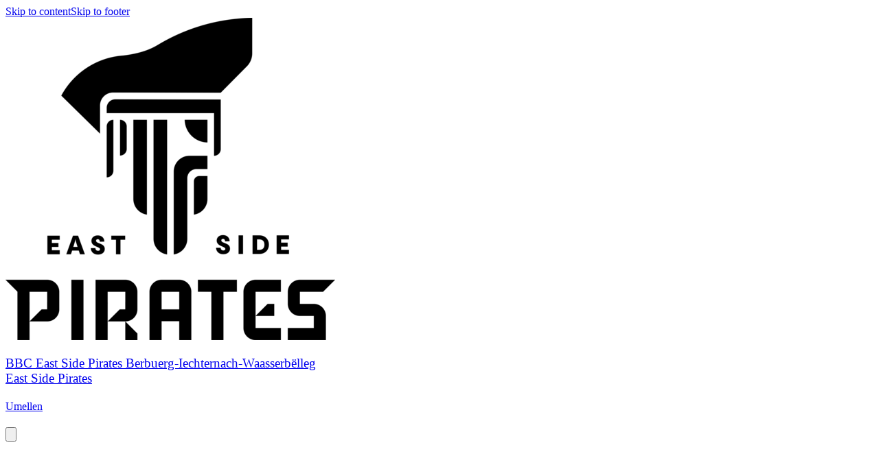

--- FILE ---
content_type: text/html; charset=utf-8
request_url: https://www.eastsidepirates.lu/trainingsplang-2023-24-266078v4
body_size: 22924
content:
<!DOCTYPE html><html lang="en"><head><meta charSet="utf-8"/><meta name="viewport" content="width=device-width, initial-scale=1"/><link rel="stylesheet" href="/_next/static/css/9bf587b9985e9de1.css" data-precedence="next"/><link rel="stylesheet" href="/_next/static/css/2c064858e6eba52a.css" data-precedence="next"/><link rel="stylesheet" href="/_next/static/css/2af79670497f655d.css" data-precedence="next"/><link rel="stylesheet" href="/_next/static/css/401695ca71267f3f.css" data-precedence="next"/><link rel="stylesheet" href="/_next/static/css/ae4ed9c503fd1e33.css" data-precedence="next"/><link rel="stylesheet" href="/_next/static/css/671e97b83909a780.css" data-precedence="next"/><link rel="preload" as="script" fetchPriority="low" href="/_next/static/chunks/webpack-d7bb372f17026499.js"/><script src="/_next/static/chunks/4bd1b696-0293bf49e0244c0d.js" async=""></script><script src="/_next/static/chunks/3727-8c733ee7e0c57bc4.js" async=""></script><script src="/_next/static/chunks/main-app-6bdd9b72f6d70fa5.js" async=""></script><script src="/_next/static/chunks/1001-9e749b35edd00e25.js" async=""></script><script src="/_next/static/chunks/3560-7455d15fd9934b6a.js" async=""></script><script src="/_next/static/chunks/6275-99ab155a8c1daa4f.js" async=""></script><script src="/_next/static/chunks/app/%5Bprefix%5D/%5B%5B...slug%5D%5D/loading-f221319985683b5e.js" async=""></script><script src="/_next/static/chunks/app/global-error-139be301573ad0bd.js" async=""></script><script src="/_next/static/chunks/app/layout-0559b0bdcf88c2d2.js" async=""></script><script src="/_next/static/chunks/aaea2bcf-41d674e8edb8486e.js" async=""></script><script src="/_next/static/chunks/13b76428-7479d0382f5a3c27.js" async=""></script><script src="/_next/static/chunks/6470-590f83ae9f6c8d16.js" async=""></script><script src="/_next/static/chunks/2652-4ee3120496a0e03c.js" async=""></script><script src="/_next/static/chunks/891-e8427c412a3922db.js" async=""></script><script src="/_next/static/chunks/690-060fb3d30e7db759.js" async=""></script><script src="/_next/static/chunks/6114-fce4c29bd7fc1565.js" async=""></script><script src="/_next/static/chunks/6141-8eb6e937a8f5d807.js" async=""></script><script src="/_next/static/chunks/7345-bb58e6e6b6edf10d.js" async=""></script><script src="/_next/static/chunks/5787-49b1d9cef103b006.js" async=""></script><script src="/_next/static/chunks/3808-155e054f77bd7684.js" async=""></script><script src="/_next/static/chunks/990-b34a9af1a5bd99f9.js" async=""></script><script src="/_next/static/chunks/app/error-814fcfba67808902.js" async=""></script><script src="/_next/static/chunks/app/not-found-1b4f72a2a2838f95.js" async=""></script><script src="/_next/static/chunks/4e6af11a-e443c073785a3255.js" async=""></script><script src="/_next/static/chunks/649-1c7ebf6fd09a3c56.js" async=""></script><script src="/_next/static/chunks/6682-962edc34032cfe59.js" async=""></script><script src="/_next/static/chunks/3949-48cde8640d1e51f8.js" async=""></script><script src="/_next/static/chunks/3472-eba39ca32a06599e.js" async=""></script><script src="/_next/static/chunks/2332-bd85c4820bdd4557.js" async=""></script><script src="/_next/static/chunks/4089-08bcd5c9cf64ebbc.js" async=""></script><script src="/_next/static/chunks/1927-9f4fc1d2812c5193.js" async=""></script><script src="/_next/static/chunks/5792-78c33e6071c695a9.js" async=""></script><script src="/_next/static/chunks/6278-e82c8ee600052b01.js" async=""></script><script src="/_next/static/chunks/8548-5e4bb90ed0c7d3e0.js" async=""></script><script src="/_next/static/chunks/7319-d78123dd79bb1492.js" async=""></script><script src="/_next/static/chunks/4153-c5ef5ed999ae5cfe.js" async=""></script><script src="/_next/static/chunks/8149-8e00f00999b63a80.js" async=""></script><script src="/_next/static/chunks/6961-9dfec6a77e56b727.js" async=""></script><script src="/_next/static/chunks/9297-d1ec36055e3ca92d.js" async=""></script><script src="/_next/static/chunks/9256-a7764fe50b3e1876.js" async=""></script><script src="/_next/static/chunks/439-2bc42f38f649d4d8.js" async=""></script><script src="/_next/static/chunks/514-6936252f24d09a74.js" async=""></script><script src="/_next/static/chunks/4974-9eaef0691b3e3a58.js" async=""></script><script src="/_next/static/chunks/9277-d35c5182c26865b2.js" async=""></script><script src="/_next/static/chunks/2426-3a44951b049e23dd.js" async=""></script><script src="/_next/static/chunks/2083-2a318a9d58432d40.js" async=""></script><script src="/_next/static/chunks/1461-08bba9380da53ad7.js" async=""></script><script src="/_next/static/chunks/4308-8c1d2b383c83444e.js" async=""></script><script src="/_next/static/chunks/7675-41a5c5cd308d972d.js" async=""></script><script src="/_next/static/chunks/5447-2316b1f3c6a84a41.js" async=""></script><script src="/_next/static/chunks/4311-b0275556ac683186.js" async=""></script><script src="/_next/static/chunks/3004-2e9a8020417713b1.js" async=""></script><script src="/_next/static/chunks/9800-3c58c98aba1a302d.js" async=""></script><script src="/_next/static/chunks/2787-b2e95c990bb59b6e.js" async=""></script><script src="/_next/static/chunks/app/%5Bprefix%5D/%5B%5B...slug%5D%5D/page-a6a3fb6d17f92c63.js" async=""></script><script src="/_next/static/chunks/4474-ee3888348727a05c.js" async=""></script><script src="/_next/static/chunks/7298-ed0ae8f37ad9ddfa.js" async=""></script><script src="/_next/static/chunks/6349-6ec89ad38179a988.js" async=""></script><script src="/_next/static/chunks/9455-57d9c4525f7602eb.js" async=""></script><script src="/_next/static/chunks/app/%5Bprefix%5D/%5B%5B...slug%5D%5D/layout-764e3b7003133223.js" async=""></script><meta name="theme-color" content="#ffffff"/><title>Trainingsplang 2025 - Trainingsplang 2025 - BBC East Side Pirates Berbuerg-Iechternach-Waasserbëlleg </title><meta name="description" content="Trainingsplang 2025 - Trainingsplang 2025 - BBC East Side Pirates Berbuerg-Iechternach-Waasserbëlleg "/><meta name="mobile-web-app-capable" content="yes"/><meta name="apple-mobile-web-app-capable" content="yes"/><link rel="canonical" href="https://www.eastsidepirates.lu/trainingsplang-2023-24-266078v4"/><meta property="og:title" content="Trainingsplang 2025 - Trainingsplang 2025 - BBC East Side Pirates Berbuerg-Iechternach-Waasserbëlleg "/><meta property="og:description" content="Trainingsplang 2025 - Trainingsplang 2025 - BBC East Side Pirates Berbuerg-Iechternach-Waasserbëlleg "/><meta property="og:url" content="https://www.eastsidepirates.lu/trainingsplang-2023-24-266078v4"/><meta property="og:image" content="https://d28kyj1r8oju1l.cloudfront.net/5089/logo/1200x630_watermark_east-side-pirates_1688638086.png"/><meta property="og:image:alt" content="BBC East Side Pirates Berbuerg-Iechternach-Waasserbëlleg "/><meta property="og:type" content="website"/><meta name="twitter:card" content="summary_large_image"/><meta name="twitter:title" content="Trainingsplang 2025 - Trainingsplang 2025 - BBC East Side Pirates Berbuerg-Iechternach-Waasserbëlleg "/><meta name="twitter:description" content="Trainingsplang 2025 - Trainingsplang 2025 - BBC East Side Pirates Berbuerg-Iechternach-Waasserbëlleg "/><meta name="twitter:image" content="https://d28kyj1r8oju1l.cloudfront.net/5089/logo/1200x630_watermark_east-side-pirates_1688638086.png"/><meta name="twitter:image:alt" content="BBC East Side Pirates Berbuerg-Iechternach-Waasserbëlleg "/><link rel="icon" href="https://d28kyj1r8oju1l.cloudfront.net/5089/logo/16x16_east-side-pirates_1676993957.png"/><link rel="apple-touch-icon" href="https://d28kyj1r8oju1l.cloudfront.net/5089/logo/96x96_east-side-pirates_1676993957.png"/><script src="/_next/static/chunks/polyfills-42372ed130431b0a.js" noModule=""></script><style data-emotion="mui-global 4hnrzh">@layer mui{html{-webkit-font-smoothing:antialiased;-moz-osx-font-smoothing:grayscale;box-sizing:border-box;-webkit-text-size-adjust:100%;}*,*::before,*::after{box-sizing:inherit;}strong,b{font-weight:700;}body{margin:0;color:rgba(0, 0, 0, 0.87);font-family:Work Sans;font-weight:400;font-size:16px;line-height:25px;letter-spacing:0.00938em;background-color:#fff;}@media (max-width:575.92px){body{font-size:14px;line-height:22px;}}body a{color:inherit;}@media print{body{background-color:#fff;}}body::backdrop{background-color:#fff;}@global{html{font-size:100%;height:100%;}body{height:100%;}}}</style><style data-emotion="mui uca9sa 1odktfo jq7wez 1lkv7vw a0cheh 1r0mnd3 1i7pcl6 1i751tx 12zu9z8 skhdtk zk2asz uaistt bw60c7 jrrrrs qaalox 1uisna9 3qqlg 1ojcv53 1yymvk5 1mjeuag g40xl9 q7mezt">@layer mui{.mui-uca9sa{height:100%;position:relative;}.mui-uca9sa[data-is-preview="true"]{pointer-events:none;}}@layer mui{.mui-1odktfo{position:relative;}.mui-1odktfo[data-is-preview="true"]{pointer-events:none;}.mui-1odktfo>svg{display:none;}}@layer mui{.mui-jq7wez{width:100%;margin-left:auto;box-sizing:border-box;margin-right:auto;padding-left:8px;padding-right:8px;}@media (min-width:576px){.mui-jq7wez{padding-left:12px;padding-right:12px;}}@media (min-width:1200px){.mui-jq7wez{max-width:1200px;}}}@layer mui{.mui-1lkv7vw{-webkit-flex:1;-ms-flex:1;flex:1;display:-webkit-box;display:-webkit-flex;display:-ms-flexbox;display:flex;-webkit-align-items:center;-webkit-box-align:center;-ms-flex-align:center;align-items:center;}@media (max-width:575.92px){.mui-1lkv7vw{padding:0px 12px;}}}@layer mui{.mui-a0cheh{height:54px;width:96px;display:-webkit-box;display:-webkit-flex;display:-ms-flexbox;display:flex;-webkit-align-items:center;-webkit-box-align:center;-ms-flex-align:center;align-items:center;-webkit-box-pack:center;-ms-flex-pack:center;-webkit-justify-content:center;justify-content:center;margin-right:32px;}@media (max-width:991.92px){.mui-a0cheh{width:96px;}}@media (max-width:575.92px){.mui-a0cheh{margin-right:0;}}}@layer mui{.mui-1r0mnd3{position:absolute;z-index:1;left:12px;top:0;display:-webkit-box;display:-webkit-flex;display:-ms-flexbox;display:flex;-webkit-align-items:center;-webkit-box-align:center;-ms-flex-align:center;align-items:center;-webkit-box-pack:center;-ms-flex-pack:center;-webkit-justify-content:center;justify-content:center;height:114px;}.mui-1r0mnd3 img{height:96px;width:96px;object-fit:contain;}.mui-1r0mnd3:before{content:"";top:-16px;right:-24pxpx;width:146px;height:146px;z-index:-1;position:absolute;border-radius:70px;background-color:#E67E22;}@media (min-width:768px){.mui-1r0mnd3{width:96px;}}@media (max-width:575.92px){.mui-1r0mnd3{height:64px;width:64px;padding:8px;}.mui-1r0mnd3 img{max-height:48px!important;max-width:48px!important;}.mui-1r0mnd3:before{top:-4px;content:"";right:-16px;width:200px;height:80px;}}}@layer mui{.mui-1i7pcl6{overflow:hidden;text-overflow:ellipsis;max-width:500px;white-space:normal;}.mui-1i7pcl6 h3{display:-webkit-box;-webkit-line-clamp:2px;-webkit-box-orient:vertical;}}@layer mui{.mui-1i751tx{&+a:#131313;color:#131313;font-size:24px;line-height:38px;word-break:break-word;}@media (max-width:575.92px){.mui-1i751tx{font-size:16px;line-height:26px;}}}@layer mui{.mui-12zu9z8{margin:0;font-family:Anton;font-weight:400;font-size:24px;line-height:38px;letter-spacing:0em;&+a:#131313;color:#131313;font-size:24px;line-height:38px;word-break:break-word;}@media (max-width:575.92px){.mui-12zu9z8{font-size:16px;line-height:26px;}}.mui-12zu9z8 a{color:inherit;}@media (max-width:575.92px){.mui-12zu9z8{font-size:16px;line-height:26px;}}}@layer mui{.mui-skhdtk{display:-webkit-box;display:-webkit-flex;display:-ms-flexbox;display:flex;-webkit-align-items:center;-webkit-box-align:center;-ms-flex-align:center;align-items:center;}@media (max-width:767.92px){.mui-skhdtk{display:none;}}}@layer mui{.mui-zk2asz{display:-webkit-box;display:-webkit-flex;display:-ms-flexbox;display:flex;-webkit-box-pack:space-evenly;-ms-flex-pack:space-evenly;-webkit-justify-content:space-evenly;justify-content:space-evenly;}@media (max-width:575.92px){.mui-zk2asz{display:none;}}}@layer mui{.mui-uaistt{margin-left:12px;}}@layer mui{.mui-bw60c7 img,.mui-bw60c7 svg,.mui-bw60c7 i{font-size:16px;height:16px;width:16px;}.mui-bw60c7[data-bg='true']{background-color:#E67E2280;}.mui-bw60c7[data-bg='true']:hover{background-color:#E67E2240;}.mui-bw60c7[data-is-icon='true']{padding:0px;min-height:auto;min-width:auto;border-radius:50px;width:32px;height:32px;}.mui-bw60c7[data-is-icon='true'] img,.mui-bw60c7[data-is-icon='true'] svg,.mui-bw60c7[data-is-icon='true'] i{width:16px;height:16px;}.mui-bw60c7[data-is-icon='true'].MuiButton-sizeLarge img,.mui-bw60c7[data-is-icon='true'].MuiButton-sizeLarge svg,.mui-bw60c7[data-is-icon='true'].MuiButton-sizeLarge i{font-size:1rem;height:24px;width:24px;}.mui-bw60c7:focus-visible{outline:2px solid #3682FF;}}@layer mui{.mui-jrrrrs{font-family:"Roboto","Helvetica","Arial",sans-serif;font-weight:500;font-size:0.875rem;line-height:1.75;letter-spacing:0.02857em;text-transform:uppercase;min-width:64px;padding:6px 16px;border:0;border-radius:4px;-webkit-transition:background-color 250ms cubic-bezier(0.4, 0, 0.2, 1) 0ms,box-shadow 250ms cubic-bezier(0.4, 0, 0.2, 1) 0ms,border-color 250ms cubic-bezier(0.4, 0, 0.2, 1) 0ms,color 250ms cubic-bezier(0.4, 0, 0.2, 1) 0ms;transition:background-color 250ms cubic-bezier(0.4, 0, 0.2, 1) 0ms,box-shadow 250ms cubic-bezier(0.4, 0, 0.2, 1) 0ms,border-color 250ms cubic-bezier(0.4, 0, 0.2, 1) 0ms,color 250ms cubic-bezier(0.4, 0, 0.2, 1) 0ms;padding:5px 15px;border:1px solid currentColor;border-color:var(--variant-outlinedBorder, currentColor);background-color:var(--variant-outlinedBg);color:var(--variant-outlinedColor);--variant-textColor:#BDC3C7;--variant-outlinedColor:#BDC3C7;--variant-outlinedBorder:rgba(189, 195, 199, 0.5);--variant-containedColor:rgba(0, 0, 0, 0.87);--variant-containedBg:#BDC3C7;padding:3px 9px;font-size:0.8125rem;box-shadow:none;text-transform:none;border-radius:50px;font-family:Work Sans;background:none;border:1px solid #131313;color:#131313;padding:4px 16px;min-height:34px;min-width:102px;font-size:1rem;}.mui-jrrrrs:hover{-webkit-text-decoration:none;text-decoration:none;}.mui-jrrrrs.Mui-disabled{color:rgba(0, 0, 0, 0.26);}.mui-jrrrrs.Mui-disabled{border:1px solid rgba(0, 0, 0, 0.12);}@media (hover: hover){.mui-jrrrrs:hover{--variant-containedBg:#BDC3C7;--variant-textBg:rgba(189, 195, 199, 0.04);--variant-outlinedBorder:#BDC3C7;--variant-outlinedBg:rgba(189, 195, 199, 0.04);}}.mui-jrrrrs:hover{box-shadow:none;}.mui-jrrrrs.Mui-focusVisible{box-shadow:none;}.mui-jrrrrs:active{box-shadow:none;}.mui-jrrrrs.Mui-disabled{box-shadow:none;}.mui-jrrrrs containedPrimary{background-color:#E67E22;color:#FFFFFF;border:0;}.mui-jrrrrs containedPrimary:hover{background-color:#E67E22;color:#FFFFFF;border:0;}.mui-jrrrrs containedPrimary.Mui-disabled{background-color:#E67E22;color:#FFFFFF;border:0;opacity:0.4;}.mui-jrrrrs outlinedSecondary{background:none;border:1px solid #131313;color:#131313;}.mui-jrrrrs outlinedSecondary:hover{background:none;border:1px solid #131313;color:#131313;}.mui-jrrrrs outlinedSecondary.Mui-disabled{background:none;color:#131313;border:1px solid #131313;opacity:0.4;}.mui-jrrrrs outlinedPrimary{background:none;border:1px solid #FFFFFF;color:#FFFFFF;}.mui-jrrrrs outlinedPrimary:hover{background:none;border:1px solid #FFFFFF;color:#FFFFFF;}.mui-jrrrrs outlinedPrimary.Mui-disabled{background:none;border:1px solid #FFFFFF;color:#FFFFFF;opacity:0.4;}.mui-jrrrrs textPrimary{color:#131313;background:none;background-color:unset;}.mui-jrrrrs textPrimary:hover{background:none;color:#131313;background-color:unset;}.mui-jrrrrs textPrimary.Mui-disabled{background:none;color:#131313;background-color:unset;opacity:0.4;}.mui-jrrrrs text{color:#131313;background:none;}.mui-jrrrrs text:hover{background:none;color:#131313;}.mui-jrrrrs text.Mui-disabled{background:none;color:#131313;opacity:0.4;}.mui-jrrrrs:hover{background:none;border:1px solid #131313;color:#131313;}.mui-jrrrrs.Mui-disabled{background:none;border:1px solid #131313;color:#131313;opacity:0.4;}.mui-jrrrrs img,.mui-jrrrrs svg,.mui-jrrrrs i{font-size:16px;height:16px;width:16px;}.mui-jrrrrs[data-bg='true']{background-color:#E67E2280;}.mui-jrrrrs[data-bg='true']:hover{background-color:#E67E2240;}.mui-jrrrrs[data-is-icon='true']{padding:0px;min-height:auto;min-width:auto;border-radius:50px;width:32px;height:32px;}.mui-jrrrrs[data-is-icon='true'] img,.mui-jrrrrs[data-is-icon='true'] svg,.mui-jrrrrs[data-is-icon='true'] i{width:16px;height:16px;}.mui-jrrrrs[data-is-icon='true'].MuiButton-sizeLarge img,.mui-jrrrrs[data-is-icon='true'].MuiButton-sizeLarge svg,.mui-jrrrrs[data-is-icon='true'].MuiButton-sizeLarge i{font-size:1rem;height:24px;width:24px;}.mui-jrrrrs:focus-visible{outline:2px solid #3682FF;}}@layer mui{.mui-qaalox{display:-webkit-inline-box;display:-webkit-inline-flex;display:-ms-inline-flexbox;display:inline-flex;-webkit-align-items:center;-webkit-box-align:center;-ms-flex-align:center;align-items:center;-webkit-box-pack:center;-ms-flex-pack:center;-webkit-justify-content:center;justify-content:center;position:relative;box-sizing:border-box;-webkit-tap-highlight-color:transparent;background-color:transparent;outline:0;border:0;margin:0;border-radius:0;padding:0;cursor:pointer;-webkit-user-select:none;-moz-user-select:none;-ms-user-select:none;user-select:none;vertical-align:middle;-moz-appearance:none;-webkit-appearance:none;-webkit-text-decoration:none;text-decoration:none;color:inherit;font-family:"Roboto","Helvetica","Arial",sans-serif;font-weight:500;font-size:0.875rem;line-height:1.75;letter-spacing:0.02857em;text-transform:uppercase;min-width:64px;padding:6px 16px;border:0;border-radius:4px;-webkit-transition:background-color 250ms cubic-bezier(0.4, 0, 0.2, 1) 0ms,box-shadow 250ms cubic-bezier(0.4, 0, 0.2, 1) 0ms,border-color 250ms cubic-bezier(0.4, 0, 0.2, 1) 0ms,color 250ms cubic-bezier(0.4, 0, 0.2, 1) 0ms;transition:background-color 250ms cubic-bezier(0.4, 0, 0.2, 1) 0ms,box-shadow 250ms cubic-bezier(0.4, 0, 0.2, 1) 0ms,border-color 250ms cubic-bezier(0.4, 0, 0.2, 1) 0ms,color 250ms cubic-bezier(0.4, 0, 0.2, 1) 0ms;padding:5px 15px;border:1px solid currentColor;border-color:var(--variant-outlinedBorder, currentColor);background-color:var(--variant-outlinedBg);color:var(--variant-outlinedColor);--variant-textColor:#BDC3C7;--variant-outlinedColor:#BDC3C7;--variant-outlinedBorder:rgba(189, 195, 199, 0.5);--variant-containedColor:rgba(0, 0, 0, 0.87);--variant-containedBg:#BDC3C7;padding:3px 9px;font-size:0.8125rem;box-shadow:none;text-transform:none;border-radius:50px;font-family:Work Sans;background:none;border:1px solid #131313;color:#131313;padding:4px 16px;min-height:34px;min-width:102px;font-size:1rem;}.mui-qaalox::-moz-focus-inner{border-style:none;}.mui-qaalox.Mui-disabled{pointer-events:none;cursor:default;}@media print{.mui-qaalox{-webkit-print-color-adjust:exact;color-adjust:exact;}}.mui-qaalox:hover{-webkit-text-decoration:none;text-decoration:none;}.mui-qaalox.Mui-disabled{color:rgba(0, 0, 0, 0.26);}.mui-qaalox.Mui-disabled{border:1px solid rgba(0, 0, 0, 0.12);}@media (hover: hover){.mui-qaalox:hover{--variant-containedBg:#BDC3C7;--variant-textBg:rgba(189, 195, 199, 0.04);--variant-outlinedBorder:#BDC3C7;--variant-outlinedBg:rgba(189, 195, 199, 0.04);}}.mui-qaalox:hover{box-shadow:none;}.mui-qaalox.Mui-focusVisible{box-shadow:none;}.mui-qaalox:active{box-shadow:none;}.mui-qaalox.Mui-disabled{box-shadow:none;}.mui-qaalox containedPrimary{background-color:#E67E22;color:#FFFFFF;border:0;}.mui-qaalox containedPrimary:hover{background-color:#E67E22;color:#FFFFFF;border:0;}.mui-qaalox containedPrimary.Mui-disabled{background-color:#E67E22;color:#FFFFFF;border:0;opacity:0.4;}.mui-qaalox outlinedSecondary{background:none;border:1px solid #131313;color:#131313;}.mui-qaalox outlinedSecondary:hover{background:none;border:1px solid #131313;color:#131313;}.mui-qaalox outlinedSecondary.Mui-disabled{background:none;color:#131313;border:1px solid #131313;opacity:0.4;}.mui-qaalox outlinedPrimary{background:none;border:1px solid #FFFFFF;color:#FFFFFF;}.mui-qaalox outlinedPrimary:hover{background:none;border:1px solid #FFFFFF;color:#FFFFFF;}.mui-qaalox outlinedPrimary.Mui-disabled{background:none;border:1px solid #FFFFFF;color:#FFFFFF;opacity:0.4;}.mui-qaalox textPrimary{color:#131313;background:none;background-color:unset;}.mui-qaalox textPrimary:hover{background:none;color:#131313;background-color:unset;}.mui-qaalox textPrimary.Mui-disabled{background:none;color:#131313;background-color:unset;opacity:0.4;}.mui-qaalox text{color:#131313;background:none;}.mui-qaalox text:hover{background:none;color:#131313;}.mui-qaalox text.Mui-disabled{background:none;color:#131313;opacity:0.4;}.mui-qaalox:hover{background:none;border:1px solid #131313;color:#131313;}.mui-qaalox.Mui-disabled{background:none;border:1px solid #131313;color:#131313;opacity:0.4;}.mui-qaalox img,.mui-qaalox svg,.mui-qaalox i{font-size:16px;height:16px;width:16px;}.mui-qaalox[data-bg='true']{background-color:#E67E2280;}.mui-qaalox[data-bg='true']:hover{background-color:#E67E2240;}.mui-qaalox[data-is-icon='true']{padding:0px;min-height:auto;min-width:auto;border-radius:50px;width:32px;height:32px;}.mui-qaalox[data-is-icon='true'] img,.mui-qaalox[data-is-icon='true'] svg,.mui-qaalox[data-is-icon='true'] i{width:16px;height:16px;}.mui-qaalox[data-is-icon='true'].MuiButton-sizeLarge img,.mui-qaalox[data-is-icon='true'].MuiButton-sizeLarge svg,.mui-qaalox[data-is-icon='true'].MuiButton-sizeLarge i{font-size:1rem;height:24px;width:24px;}.mui-qaalox:focus-visible{outline:2px solid #3682FF;}}@layer mui{.mui-1uisna9{&+a:#131313;color:#131313;font-size:14px!important;line-height:22px!important;word-break:break-word;}@media (max-width:575.92px){.mui-1uisna9{font-size:14px;line-height:22px;}}}@layer mui{.mui-3qqlg{margin:0;font-family:Anton;font-weight:400;font-size:16px;line-height:25px;letter-spacing:0.00735em;&+a:#131313;color:#131313;font-size:14px!important;line-height:22px!important;word-break:break-word;}@media (max-width:575.92px){.mui-3qqlg{font-size:14px;line-height:22px;}}.mui-3qqlg a{color:inherit;}@media (max-width:575.92px){.mui-3qqlg{font-size:14px;line-height:22px;}}}@layer mui{.mui-1ojcv53{display:none;}@media (max-width:575.92px){.mui-1ojcv53{display:-webkit-box;display:-webkit-flex;display:-ms-flexbox;display:flex;}}}@layer mui{.mui-1yymvk5 img,.mui-1yymvk5 svg,.mui-1yymvk5 i{font-size:16px;height:16px;width:16px;}.mui-1yymvk5[data-bg='true']{background-color:#E67E2280;}.mui-1yymvk5[data-bg='true']:hover{background-color:#E67E2240;}.mui-1yymvk5[data-is-icon='true']{padding:0px;min-height:auto;min-width:auto;border-radius:50px;width:48px;height:48px;}.mui-1yymvk5[data-is-icon='true'] img,.mui-1yymvk5[data-is-icon='true'] svg,.mui-1yymvk5[data-is-icon='true'] i{width:24px;height:24px;}.mui-1yymvk5[data-is-icon='true'].MuiButton-sizeLarge img,.mui-1yymvk5[data-is-icon='true'].MuiButton-sizeLarge svg,.mui-1yymvk5[data-is-icon='true'].MuiButton-sizeLarge i{font-size:1rem;height:24px;width:24px;}.mui-1yymvk5:focus-visible{outline:2px solid #3682FF;}}@layer mui{.mui-1mjeuag{font-family:"Roboto","Helvetica","Arial",sans-serif;font-weight:500;font-size:0.875rem;line-height:1.75;letter-spacing:0.02857em;text-transform:uppercase;min-width:64px;padding:6px 16px;border:0;border-radius:4px;-webkit-transition:background-color 250ms cubic-bezier(0.4, 0, 0.2, 1) 0ms,box-shadow 250ms cubic-bezier(0.4, 0, 0.2, 1) 0ms,border-color 250ms cubic-bezier(0.4, 0, 0.2, 1) 0ms,color 250ms cubic-bezier(0.4, 0, 0.2, 1) 0ms;transition:background-color 250ms cubic-bezier(0.4, 0, 0.2, 1) 0ms,box-shadow 250ms cubic-bezier(0.4, 0, 0.2, 1) 0ms,border-color 250ms cubic-bezier(0.4, 0, 0.2, 1) 0ms,color 250ms cubic-bezier(0.4, 0, 0.2, 1) 0ms;padding:6px 8px;color:var(--variant-textColor);background-color:var(--variant-textBg);--variant-textColor:#BDC3C7;--variant-outlinedColor:#BDC3C7;--variant-outlinedBorder:rgba(189, 195, 199, 0.5);--variant-containedColor:rgba(0, 0, 0, 0.87);--variant-containedBg:#BDC3C7;padding:8px 11px;font-size:0.9375rem;box-shadow:none;text-transform:none;border-radius:50px;font-family:Work Sans;color:#FFFFFF;background:none;color:#FFFFFF;background:none;background-color:unset;padding:4px 16px;min-height:50px;min-width:102px;font-size:1rem;}.mui-1mjeuag:hover{-webkit-text-decoration:none;text-decoration:none;}.mui-1mjeuag.Mui-disabled{color:rgba(0, 0, 0, 0.26);}@media (hover: hover){.mui-1mjeuag:hover{--variant-containedBg:#BDC3C7;--variant-textBg:rgba(189, 195, 199, 0.04);--variant-outlinedBorder:#BDC3C7;--variant-outlinedBg:rgba(189, 195, 199, 0.04);}}.mui-1mjeuag:hover{box-shadow:none;}.mui-1mjeuag.Mui-focusVisible{box-shadow:none;}.mui-1mjeuag:active{box-shadow:none;}.mui-1mjeuag.Mui-disabled{box-shadow:none;}.mui-1mjeuag containedPrimary{background-color:#E67E22;color:#FFFFFF;border:0;}.mui-1mjeuag containedPrimary:hover{background-color:#E67E22;color:#FFFFFF;border:0;}.mui-1mjeuag containedPrimary.Mui-disabled{background-color:#E67E22;color:#FFFFFF;border:0;opacity:0.4;}.mui-1mjeuag outlinedSecondary{background:none;border:1px solid #131313;color:#131313;}.mui-1mjeuag outlinedSecondary:hover{background:none;border:1px solid #131313;color:#131313;}.mui-1mjeuag outlinedSecondary.Mui-disabled{background:none;color:#131313;border:1px solid #131313;opacity:0.4;}.mui-1mjeuag outlinedPrimary{background:none;border:1px solid #FFFFFF;color:#FFFFFF;}.mui-1mjeuag outlinedPrimary:hover{background:none;border:1px solid #FFFFFF;color:#FFFFFF;}.mui-1mjeuag outlinedPrimary.Mui-disabled{background:none;border:1px solid #FFFFFF;color:#FFFFFF;opacity:0.4;}.mui-1mjeuag textPrimary{color:#131313;background:none;background-color:unset;}.mui-1mjeuag textPrimary:hover{background:none;color:#131313;background-color:unset;}.mui-1mjeuag textPrimary.Mui-disabled{background:none;color:#131313;background-color:unset;opacity:0.4;}.mui-1mjeuag text{color:#131313;background:none;}.mui-1mjeuag text:hover{background:none;color:#131313;}.mui-1mjeuag text.Mui-disabled{background:none;color:#131313;opacity:0.4;}.mui-1mjeuag:hover{background:none;color:#FFFFFF;}.mui-1mjeuag.Mui-disabled{background:none;color:#FFFFFF;opacity:0.4;}.mui-1mjeuag:hover{background:none;color:#FFFFFF;background-color:unset;}.mui-1mjeuag.Mui-disabled{background:none;color:#FFFFFF;background-color:unset;opacity:0.4;}.mui-1mjeuag img,.mui-1mjeuag svg,.mui-1mjeuag i{font-size:16px;height:16px;width:16px;}.mui-1mjeuag[data-bg='true']{background-color:#E67E2280;}.mui-1mjeuag[data-bg='true']:hover{background-color:#E67E2240;}.mui-1mjeuag[data-is-icon='true']{padding:0px;min-height:auto;min-width:auto;border-radius:50px;width:48px;height:48px;}.mui-1mjeuag[data-is-icon='true'] img,.mui-1mjeuag[data-is-icon='true'] svg,.mui-1mjeuag[data-is-icon='true'] i{width:24px;height:24px;}.mui-1mjeuag[data-is-icon='true'].MuiButton-sizeLarge img,.mui-1mjeuag[data-is-icon='true'].MuiButton-sizeLarge svg,.mui-1mjeuag[data-is-icon='true'].MuiButton-sizeLarge i{font-size:1rem;height:24px;width:24px;}.mui-1mjeuag:focus-visible{outline:2px solid #3682FF;}}@layer mui{.mui-g40xl9{display:-webkit-inline-box;display:-webkit-inline-flex;display:-ms-inline-flexbox;display:inline-flex;-webkit-align-items:center;-webkit-box-align:center;-ms-flex-align:center;align-items:center;-webkit-box-pack:center;-ms-flex-pack:center;-webkit-justify-content:center;justify-content:center;position:relative;box-sizing:border-box;-webkit-tap-highlight-color:transparent;background-color:transparent;outline:0;border:0;margin:0;border-radius:0;padding:0;cursor:pointer;-webkit-user-select:none;-moz-user-select:none;-ms-user-select:none;user-select:none;vertical-align:middle;-moz-appearance:none;-webkit-appearance:none;-webkit-text-decoration:none;text-decoration:none;color:inherit;font-family:"Roboto","Helvetica","Arial",sans-serif;font-weight:500;font-size:0.875rem;line-height:1.75;letter-spacing:0.02857em;text-transform:uppercase;min-width:64px;padding:6px 16px;border:0;border-radius:4px;-webkit-transition:background-color 250ms cubic-bezier(0.4, 0, 0.2, 1) 0ms,box-shadow 250ms cubic-bezier(0.4, 0, 0.2, 1) 0ms,border-color 250ms cubic-bezier(0.4, 0, 0.2, 1) 0ms,color 250ms cubic-bezier(0.4, 0, 0.2, 1) 0ms;transition:background-color 250ms cubic-bezier(0.4, 0, 0.2, 1) 0ms,box-shadow 250ms cubic-bezier(0.4, 0, 0.2, 1) 0ms,border-color 250ms cubic-bezier(0.4, 0, 0.2, 1) 0ms,color 250ms cubic-bezier(0.4, 0, 0.2, 1) 0ms;padding:6px 8px;color:var(--variant-textColor);background-color:var(--variant-textBg);--variant-textColor:#BDC3C7;--variant-outlinedColor:#BDC3C7;--variant-outlinedBorder:rgba(189, 195, 199, 0.5);--variant-containedColor:rgba(0, 0, 0, 0.87);--variant-containedBg:#BDC3C7;padding:8px 11px;font-size:0.9375rem;box-shadow:none;text-transform:none;border-radius:50px;font-family:Work Sans;color:#FFFFFF;background:none;color:#FFFFFF;background:none;background-color:unset;padding:4px 16px;min-height:50px;min-width:102px;font-size:1rem;}.mui-g40xl9::-moz-focus-inner{border-style:none;}.mui-g40xl9.Mui-disabled{pointer-events:none;cursor:default;}@media print{.mui-g40xl9{-webkit-print-color-adjust:exact;color-adjust:exact;}}.mui-g40xl9:hover{-webkit-text-decoration:none;text-decoration:none;}.mui-g40xl9.Mui-disabled{color:rgba(0, 0, 0, 0.26);}@media (hover: hover){.mui-g40xl9:hover{--variant-containedBg:#BDC3C7;--variant-textBg:rgba(189, 195, 199, 0.04);--variant-outlinedBorder:#BDC3C7;--variant-outlinedBg:rgba(189, 195, 199, 0.04);}}.mui-g40xl9:hover{box-shadow:none;}.mui-g40xl9.Mui-focusVisible{box-shadow:none;}.mui-g40xl9:active{box-shadow:none;}.mui-g40xl9.Mui-disabled{box-shadow:none;}.mui-g40xl9 containedPrimary{background-color:#E67E22;color:#FFFFFF;border:0;}.mui-g40xl9 containedPrimary:hover{background-color:#E67E22;color:#FFFFFF;border:0;}.mui-g40xl9 containedPrimary.Mui-disabled{background-color:#E67E22;color:#FFFFFF;border:0;opacity:0.4;}.mui-g40xl9 outlinedSecondary{background:none;border:1px solid #131313;color:#131313;}.mui-g40xl9 outlinedSecondary:hover{background:none;border:1px solid #131313;color:#131313;}.mui-g40xl9 outlinedSecondary.Mui-disabled{background:none;color:#131313;border:1px solid #131313;opacity:0.4;}.mui-g40xl9 outlinedPrimary{background:none;border:1px solid #FFFFFF;color:#FFFFFF;}.mui-g40xl9 outlinedPrimary:hover{background:none;border:1px solid #FFFFFF;color:#FFFFFF;}.mui-g40xl9 outlinedPrimary.Mui-disabled{background:none;border:1px solid #FFFFFF;color:#FFFFFF;opacity:0.4;}.mui-g40xl9 textPrimary{color:#131313;background:none;background-color:unset;}.mui-g40xl9 textPrimary:hover{background:none;color:#131313;background-color:unset;}.mui-g40xl9 textPrimary.Mui-disabled{background:none;color:#131313;background-color:unset;opacity:0.4;}.mui-g40xl9 text{color:#131313;background:none;}.mui-g40xl9 text:hover{background:none;color:#131313;}.mui-g40xl9 text.Mui-disabled{background:none;color:#131313;opacity:0.4;}.mui-g40xl9:hover{background:none;color:#FFFFFF;}.mui-g40xl9.Mui-disabled{background:none;color:#FFFFFF;opacity:0.4;}.mui-g40xl9:hover{background:none;color:#FFFFFF;background-color:unset;}.mui-g40xl9.Mui-disabled{background:none;color:#FFFFFF;background-color:unset;opacity:0.4;}.mui-g40xl9 img,.mui-g40xl9 svg,.mui-g40xl9 i{font-size:16px;height:16px;width:16px;}.mui-g40xl9[data-bg='true']{background-color:#E67E2280;}.mui-g40xl9[data-bg='true']:hover{background-color:#E67E2240;}.mui-g40xl9[data-is-icon='true']{padding:0px;min-height:auto;min-width:auto;border-radius:50px;width:48px;height:48px;}.mui-g40xl9[data-is-icon='true'] img,.mui-g40xl9[data-is-icon='true'] svg,.mui-g40xl9[data-is-icon='true'] i{width:24px;height:24px;}.mui-g40xl9[data-is-icon='true'].MuiButton-sizeLarge img,.mui-g40xl9[data-is-icon='true'].MuiButton-sizeLarge svg,.mui-g40xl9[data-is-icon='true'].MuiButton-sizeLarge i{font-size:1rem;height:24px;width:24px;}.mui-g40xl9:focus-visible{outline:2px solid #3682FF;}}@layer mui{.mui-q7mezt{-webkit-user-select:none;-moz-user-select:none;-ms-user-select:none;user-select:none;width:1em;height:1em;display:inline-block;-webkit-flex-shrink:0;-ms-flex-negative:0;flex-shrink:0;-webkit-transition:fill 200ms cubic-bezier(0.4, 0, 0.2, 1) 0ms;transition:fill 200ms cubic-bezier(0.4, 0, 0.2, 1) 0ms;fill:currentColor;font-size:1.5rem;}}</style></head><body><div hidden=""><!--$--><!--/$--></div><div class="global"><div style="--theme-background:#FFFFFF;--theme-text-background:#131313;--theme-card:#F5F5F5;--theme-accent:#E67E22;--theme-text-accent:#FFFFFF"><div id="core" data-is-preview="false" class="mui-uca9sa"><div data-is-preview="false" class="mui-1odktfo"><div><header class="jss10059"><a href="#main-content" class="jss10060">Skip to content</a><a href="#main-footer" class="jss10060">Skip to footer</a><div class="jss10061 jss10064"><div class="MuiContainer-root MuiContainer-maxWidthXl jss10062 jss10065 mui-jq7wez"><div class="mui-1lkv7vw"><div class="mui-a0cheh"><div class="mui-1r0mnd3"><a class="jss10068" target="" href="https://www.eastsidepirates.lu"><picture style="max-width:100px"><source media="(max-width: 1200px)" srcSet="https://d28kyj1r8oju1l.cloudfront.net/5089/logo/480x480_east-side-pirates_1676993957.webp" type="image/webp"/><img style="max-width:100%;max-height:100%" alt="BBC East Side Pirates Berbuerg-Iechternach-Waasserbëlleg " src="https://d28kyj1r8oju1l.cloudfront.net/5089/logo/480x480_east-side-pirates_1676993957.png" loading="lazy"/></picture></a></div></div><div class="mui-1i7pcl6"><a class="jss10068" target="" href="https://www.eastsidepirates.lu"><h3 class="MuiTypography-root MuiTypography-h3 jss10066 mui-12zu9z8"><div class="jss10069">BBC East Side Pirates Berbuerg-Iechternach-Waasserbëlleg </div><div class="jss10070">East Side Pirates</div></h3></a></div></div><div class="mui-skhdtk"><!--$!--><template data-dgst="BAILOUT_TO_CLIENT_SIDE_RENDERING"></template><!--/$--></div><div class="mui-zk2asz"><div class="mui-uaistt"><a class="MuiButtonBase-root MuiButton-root MuiButton-outlined MuiButton-outlinedPrimary MuiButton-sizeSmall MuiButton-outlinedSizeSmall MuiButton-colorPrimary MuiButton-disableElevation MuiButton-root MuiButton-outlined MuiButton-outlinedPrimary MuiButton-sizeSmall MuiButton-outlinedSizeSmall MuiButton-colorPrimary MuiButton-disableElevation mui-qaalox" tabindex="0" type="button" data-bg="false" iconSize="32" href="https://www.eastsidepirates.lu/user/login?origin=/trainingsplang-2023-24-266078v4"><h4 class="MuiTypography-root MuiTypography-h4 mui-3qqlg">Umellen</h4></a></div></div><div class="mui-1ojcv53"><button class="MuiButtonBase-root MuiButton-root MuiButton-text MuiButton-textPrimary MuiButton-sizeLarge MuiButton-textSizeLarge MuiButton-colorPrimary MuiButton-disableElevation MuiButton-root MuiButton-text MuiButton-textPrimary MuiButton-sizeLarge MuiButton-textSizeLarge MuiButton-colorPrimary MuiButton-disableElevation mui-g40xl9" tabindex="0" type="button" data-bg="false" data-is-icon="true" iconSize="48" aria-label="menu"><div class="jss10072 jss10073"><svg class="MuiSvgIcon-root MuiSvgIcon-fontSizeMedium mui-q7mezt" focusable="false" aria-hidden="true" viewBox="0 0 24 24" data-testid="MenuIcon"><path d="M3 18h18v-2H3zm0-5h18v-2H3zm0-7v2h18V6z"></path></svg></div></button></div></div></div><!--$--><!--$!--><template data-dgst="BAILOUT_TO_CLIENT_SIDE_RENDERING"></template><!--/$--><!--$!--><template data-dgst="BAILOUT_TO_CLIENT_SIDE_RENDERING"></template><!--/$--><!--/$--></header></div><div id="main-content"><!--$--><!--/$--><!--$--><!--$--><!--/$--><!--$--><!--/$--><!--/$--></div></div><div></div></div></div></div><script src="/_next/static/chunks/webpack-d7bb372f17026499.js" id="_R_" async=""></script><script>(self.__next_f=self.__next_f||[]).push([0])</script><script>self.__next_f.push([1,"1:\"$Sreact.fragment\"\n3:I[9766,[],\"\"]\n4:I[98924,[],\"\"]\n7:I[24431,[],\"OutletBoundary\"]\n9:I[15278,[],\"AsyncMetadataOutlet\"]\nb:I[37209,[\"1001\",\"static/chunks/1001-9e749b35edd00e25.js\",\"3560\",\"static/chunks/3560-7455d15fd9934b6a.js\",\"6275\",\"static/chunks/6275-99ab155a8c1daa4f.js\",\"1228\",\"static/chunks/app/%5Bprefix%5D/%5B%5B...slug%5D%5D/loading-f221319985683b5e.js\"],\"default\"]\nc:I[24431,[],\"ViewportBoundary\"]\ne:I[24431,[],\"MetadataBoundary\"]\nf:\"$Sreact.suspense\"\n11:I[54062,[\"4219\",\"static/chunks/app/global-error-139be301573ad0bd.js\"],\"default\"]\n12:I[27915,[\"3560\",\"static/chunks/3560-7455d15fd9934b6a.js\",\"7177\",\"static/chunks/app/layout-0559b0bdcf88c2d2.js\"],\"default\"]\n"])</script><script>self.__next_f.push([1,"13:I[50960,[\"9268\",\"static/chunks/aaea2bcf-41d674e8edb8486e.js\",\"586\",\"static/chunks/13b76428-7479d0382f5a3c27.js\",\"6470\",\"static/chunks/6470-590f83ae9f6c8d16.js\",\"2652\",\"static/chunks/2652-4ee3120496a0e03c.js\",\"891\",\"static/chunks/891-e8427c412a3922db.js\",\"1001\",\"static/chunks/1001-9e749b35edd00e25.js\",\"690\",\"static/chunks/690-060fb3d30e7db759.js\",\"3560\",\"static/chunks/3560-7455d15fd9934b6a.js\",\"6275\",\"static/chunks/6275-99ab155a8c1daa4f.js\",\"6114\",\"static/chunks/6114-fce4c29bd7fc1565.js\",\"6141\",\"static/chunks/6141-8eb6e937a8f5d807.js\",\"7345\",\"static/chunks/7345-bb58e6e6b6edf10d.js\",\"5787\",\"static/chunks/5787-49b1d9cef103b006.js\",\"3808\",\"static/chunks/3808-155e054f77bd7684.js\",\"990\",\"static/chunks/990-b34a9af1a5bd99f9.js\",\"8039\",\"static/chunks/app/error-814fcfba67808902.js\"],\"default\"]\n"])</script><script>self.__next_f.push([1,"14:I[33486,[\"9268\",\"static/chunks/aaea2bcf-41d674e8edb8486e.js\",\"586\",\"static/chunks/13b76428-7479d0382f5a3c27.js\",\"6470\",\"static/chunks/6470-590f83ae9f6c8d16.js\",\"2652\",\"static/chunks/2652-4ee3120496a0e03c.js\",\"891\",\"static/chunks/891-e8427c412a3922db.js\",\"1001\",\"static/chunks/1001-9e749b35edd00e25.js\",\"690\",\"static/chunks/690-060fb3d30e7db759.js\",\"3560\",\"static/chunks/3560-7455d15fd9934b6a.js\",\"6275\",\"static/chunks/6275-99ab155a8c1daa4f.js\",\"6114\",\"static/chunks/6114-fce4c29bd7fc1565.js\",\"6141\",\"static/chunks/6141-8eb6e937a8f5d807.js\",\"7345\",\"static/chunks/7345-bb58e6e6b6edf10d.js\",\"5787\",\"static/chunks/5787-49b1d9cef103b006.js\",\"3808\",\"static/chunks/3808-155e054f77bd7684.js\",\"990\",\"static/chunks/990-b34a9af1a5bd99f9.js\",\"4345\",\"static/chunks/app/not-found-1b4f72a2a2838f95.js\"],\"default\"]\n"])</script><script>self.__next_f.push([1,":HL[\"/_next/static/css/9bf587b9985e9de1.css\",\"style\"]\n:HL[\"/_next/static/css/2c064858e6eba52a.css\",\"style\"]\n:HL[\"/_next/static/css/2af79670497f655d.css\",\"style\"]\n:HL[\"/_next/static/css/401695ca71267f3f.css\",\"style\"]\n:HL[\"/_next/static/css/ae4ed9c503fd1e33.css\",\"style\"]\n:HL[\"/_next/static/css/671e97b83909a780.css\",\"style\"]\n"])</script><script>self.__next_f.push([1,"0:{\"P\":null,\"b\":\"UKnJ5sILYr1cYhF46AZE_\",\"p\":\"\",\"c\":[\"\",\"trainingsplang-2023-24-266078v4\"],\"i\":false,\"f\":[[[\"\",{\"children\":[[\"prefix\",\"web\",\"d\"],{\"children\":[[\"slug\",\"trainingsplang-2023-24-266078v4\",\"oc\"],{\"children\":[\"__PAGE__\",{}]}]}]},\"$undefined\",\"$undefined\",true],[\"\",[\"$\",\"$1\",\"c\",{\"children\":[null,\"$L2\"]}],{\"children\":[[\"prefix\",\"web\",\"d\"],[\"$\",\"$1\",\"c\",{\"children\":[null,[\"$\",\"$L3\",null,{\"parallelRouterKey\":\"children\",\"error\":\"$undefined\",\"errorStyles\":\"$undefined\",\"errorScripts\":\"$undefined\",\"template\":[\"$\",\"$L4\",null,{}],\"templateStyles\":\"$undefined\",\"templateScripts\":\"$undefined\",\"notFound\":\"$undefined\",\"forbidden\":\"$undefined\",\"unauthorized\":\"$undefined\"}]]}],{\"children\":[[\"slug\",\"trainingsplang-2023-24-266078v4\",\"oc\"],[\"$\",\"$1\",\"c\",{\"children\":[[[\"$\",\"link\",\"0\",{\"rel\":\"stylesheet\",\"href\":\"/_next/static/css/9bf587b9985e9de1.css\",\"precedence\":\"next\",\"crossOrigin\":\"$undefined\",\"nonce\":\"$undefined\"}],[\"$\",\"link\",\"1\",{\"rel\":\"stylesheet\",\"href\":\"/_next/static/css/2c064858e6eba52a.css\",\"precedence\":\"next\",\"crossOrigin\":\"$undefined\",\"nonce\":\"$undefined\"}],[\"$\",\"link\",\"2\",{\"rel\":\"stylesheet\",\"href\":\"/_next/static/css/2af79670497f655d.css\",\"precedence\":\"next\",\"crossOrigin\":\"$undefined\",\"nonce\":\"$undefined\"}]],\"$L5\"]}],{\"children\":[\"__PAGE__\",[\"$\",\"$1\",\"c\",{\"children\":[\"$L6\",[[\"$\",\"link\",\"0\",{\"rel\":\"stylesheet\",\"href\":\"/_next/static/css/401695ca71267f3f.css\",\"precedence\":\"next\",\"crossOrigin\":\"$undefined\",\"nonce\":\"$undefined\"}],[\"$\",\"link\",\"1\",{\"rel\":\"stylesheet\",\"href\":\"/_next/static/css/ae4ed9c503fd1e33.css\",\"precedence\":\"next\",\"crossOrigin\":\"$undefined\",\"nonce\":\"$undefined\"}],[\"$\",\"link\",\"2\",{\"rel\":\"stylesheet\",\"href\":\"/_next/static/css/671e97b83909a780.css\",\"precedence\":\"next\",\"crossOrigin\":\"$undefined\",\"nonce\":\"$undefined\"}]],[\"$\",\"$L7\",null,{\"children\":[\"$L8\",[\"$\",\"$L9\",null,{\"promise\":\"$@a\"}]]}]]}],{},null,false]},[[\"$\",\"$Lb\",\"l\",{}],[],[]],false]},null,false]},null,false],[\"$\",\"$1\",\"h\",{\"children\":[null,[[\"$\",\"$Lc\",null,{\"children\":\"$Ld\"}],null],[\"$\",\"$Le\",null,{\"children\":[\"$\",\"div\",null,{\"hidden\":true,\"children\":[\"$\",\"$f\",null,{\"fallback\":null,\"children\":\"$L10\"}]}]}]]}],false]],\"m\":\"$undefined\",\"G\":[\"$11\",[]],\"s\":false,\"S\":false}\n"])</script><script>self.__next_f.push([1,"2:[\"$\",\"html\",null,{\"lang\":\"en\",\"children\":[\"$\",\"body\",null,{\"children\":[\"$\",\"$L12\",null,{\"options\":{\"enableCssLayer\":true},\"children\":[\"$\",\"$L3\",null,{\"parallelRouterKey\":\"children\",\"error\":\"$13\",\"errorStyles\":[[\"$\",\"link\",\"0\",{\"rel\":\"stylesheet\",\"href\":\"/_next/static/css/2c064858e6eba52a.css\",\"precedence\":\"next\",\"crossOrigin\":\"$undefined\",\"nonce\":\"$undefined\"}]],\"errorScripts\":[],\"template\":[\"$\",\"$L4\",null,{}],\"templateStyles\":\"$undefined\",\"templateScripts\":\"$undefined\",\"notFound\":[[\"$\",\"$L14\",null,{}],[[\"$\",\"link\",\"0\",{\"rel\":\"stylesheet\",\"href\":\"/_next/static/css/2c064858e6eba52a.css\",\"precedence\":\"next\",\"crossOrigin\":\"$undefined\",\"nonce\":\"$undefined\"}]]],\"forbidden\":\"$undefined\",\"unauthorized\":\"$undefined\"}]}]}]}]\n"])</script><script>self.__next_f.push([1,"d:[[\"$\",\"meta\",\"0\",{\"charSet\":\"utf-8\"}],[\"$\",\"meta\",\"1\",{\"name\":\"viewport\",\"content\":\"width=device-width, initial-scale=1\"}],[\"$\",\"meta\",\"2\",{\"name\":\"theme-color\",\"content\":\"#ffffff\"}]]\n8:null\n"])</script><script>self.__next_f.push([1,"15:I[80622,[],\"IconMark\"]\n"])</script><script>self.__next_f.push([1,"a:{\"metadata\":[[\"$\",\"title\",\"0\",{\"children\":\"Trainingsplang 2025 - Trainingsplang 2025 - BBC East Side Pirates Berbuerg-Iechternach-Waasserbëlleg \"}],[\"$\",\"meta\",\"1\",{\"name\":\"description\",\"content\":\"Trainingsplang 2025 - Trainingsplang 2025 - BBC East Side Pirates Berbuerg-Iechternach-Waasserbëlleg \"}],[\"$\",\"meta\",\"2\",{\"name\":\"mobile-web-app-capable\",\"content\":\"yes\"}],[\"$\",\"meta\",\"3\",{\"name\":\"apple-mobile-web-app-capable\",\"content\":\"yes\"}],[\"$\",\"link\",\"4\",{\"rel\":\"canonical\",\"href\":\"https://www.eastsidepirates.lu/trainingsplang-2023-24-266078v4\"}],[\"$\",\"meta\",\"5\",{\"property\":\"og:title\",\"content\":\"Trainingsplang 2025 - Trainingsplang 2025 - BBC East Side Pirates Berbuerg-Iechternach-Waasserbëlleg \"}],[\"$\",\"meta\",\"6\",{\"property\":\"og:description\",\"content\":\"Trainingsplang 2025 - Trainingsplang 2025 - BBC East Side Pirates Berbuerg-Iechternach-Waasserbëlleg \"}],[\"$\",\"meta\",\"7\",{\"property\":\"og:url\",\"content\":\"https://www.eastsidepirates.lu/trainingsplang-2023-24-266078v4\"}],[\"$\",\"meta\",\"8\",{\"property\":\"og:image\",\"content\":\"https://d28kyj1r8oju1l.cloudfront.net/5089/logo/1200x630_watermark_east-side-pirates_1688638086.png\"}],[\"$\",\"meta\",\"9\",{\"property\":\"og:image:alt\",\"content\":\"BBC East Side Pirates Berbuerg-Iechternach-Waasserbëlleg \"}],[\"$\",\"meta\",\"10\",{\"property\":\"og:type\",\"content\":\"website\"}],[\"$\",\"meta\",\"11\",{\"name\":\"twitter:card\",\"content\":\"summary_large_image\"}],[\"$\",\"meta\",\"12\",{\"name\":\"twitter:title\",\"content\":\"Trainingsplang 2025 - Trainingsplang 2025 - BBC East Side Pirates Berbuerg-Iechternach-Waasserbëlleg \"}],[\"$\",\"meta\",\"13\",{\"name\":\"twitter:description\",\"content\":\"Trainingsplang 2025 - Trainingsplang 2025 - BBC East Side Pirates Berbuerg-Iechternach-Waasserbëlleg \"}],[\"$\",\"meta\",\"14\",{\"name\":\"twitter:image\",\"content\":\"https://d28kyj1r8oju1l.cloudfront.net/5089/logo/1200x630_watermark_east-side-pirates_1688638086.png\"}],[\"$\",\"meta\",\"15\",{\"name\":\"twitter:image:alt\",\"content\":\"BBC East Side Pirates Berbuerg-Iechternach-Waasserbëlleg \"}],[\"$\",\"link\",\"16\",{\"rel\":\"icon\",\"href\":\"https://d28kyj1r8oju1l.cloudfront.net/5089/logo/16x16_east-side-pirates_1676993957.png\"}],[\"$\",\"link\",\"17\",{\"rel\":\"apple-touch-icon\",\"href\":\"https://d28kyj1r8oju1l.cloudfront.net/5089/logo/96x96_east-side-pirates_1676993957.png\"}],[\"$\",\"$L15\",\"18\",{}]],\"error\":null,\"digest\":\"$undefined\"}\n"])</script><script>self.__next_f.push([1,"10:\"$a:metadata\"\n"])</script><script>self.__next_f.push([1,"16:I[71178,[\"9268\",\"static/chunks/aaea2bcf-41d674e8edb8486e.js\",\"586\",\"static/chunks/13b76428-7479d0382f5a3c27.js\",\"6084\",\"static/chunks/4e6af11a-e443c073785a3255.js\",\"6470\",\"static/chunks/6470-590f83ae9f6c8d16.js\",\"2652\",\"static/chunks/2652-4ee3120496a0e03c.js\",\"891\",\"static/chunks/891-e8427c412a3922db.js\",\"1001\",\"static/chunks/1001-9e749b35edd00e25.js\",\"690\",\"static/chunks/690-060fb3d30e7db759.js\",\"649\",\"static/chunks/649-1c7ebf6fd09a3c56.js\",\"6682\",\"static/chunks/6682-962edc34032cfe59.js\",\"3949\",\"static/chunks/3949-48cde8640d1e51f8.js\",\"3472\",\"static/chunks/3472-eba39ca32a06599e.js\",\"2332\",\"static/chunks/2332-bd85c4820bdd4557.js\",\"4089\",\"static/chunks/4089-08bcd5c9cf64ebbc.js\",\"1927\",\"static/chunks/1927-9f4fc1d2812c5193.js\",\"5792\",\"static/chunks/5792-78c33e6071c695a9.js\",\"6278\",\"static/chunks/6278-e82c8ee600052b01.js\",\"3560\",\"static/chunks/3560-7455d15fd9934b6a.js\",\"6275\",\"static/chunks/6275-99ab155a8c1daa4f.js\",\"8548\",\"static/chunks/8548-5e4bb90ed0c7d3e0.js\",\"7319\",\"static/chunks/7319-d78123dd79bb1492.js\",\"6114\",\"static/chunks/6114-fce4c29bd7fc1565.js\",\"4153\",\"static/chunks/4153-c5ef5ed999ae5cfe.js\",\"8149\",\"static/chunks/8149-8e00f00999b63a80.js\",\"6961\",\"static/chunks/6961-9dfec6a77e56b727.js\",\"9297\",\"static/chunks/9297-d1ec36055e3ca92d.js\",\"9256\",\"static/chunks/9256-a7764fe50b3e1876.js\",\"439\",\"static/chunks/439-2bc42f38f649d4d8.js\",\"514\",\"static/chunks/514-6936252f24d09a74.js\",\"4974\",\"static/chunks/4974-9eaef0691b3e3a58.js\",\"3808\",\"static/chunks/3808-155e054f77bd7684.js\",\"9277\",\"static/chunks/9277-d35c5182c26865b2.js\",\"2426\",\"static/chunks/2426-3a44951b049e23dd.js\",\"2083\",\"static/chunks/2083-2a318a9d58432d40.js\",\"1461\",\"static/chunks/1461-08bba9380da53ad7.js\",\"4308\",\"static/chunks/4308-8c1d2b383c83444e.js\",\"7675\",\"static/chunks/7675-41a5c5cd308d972d.js\",\"5447\",\"static/chunks/5447-2316b1f3c6a84a41.js\",\"4311\",\"static/chunks/4311-b0275556ac683186.js\",\"3004\",\"static/chunks/3004-2e9a8020417713b1.js\",\"9800\",\"static/chunks/9800-3c58c98aba1a302d.js\",\"2787\",\"static/chunks/2787-b2e95c990bb59b6e.js\",\"857\",\"static/chunks/app/%5Bprefix%5D/%5B%5B...slug%5D%5D/page-a6a3fb6d17f92c63.js\"],\"default\"]\n"])</script><script>self.__next_f.push([1,"17:I[36552,[\"9268\",\"static/chunks/aaea2bcf-41d674e8edb8486e.js\",\"586\",\"static/chunks/13b76428-7479d0382f5a3c27.js\",\"6084\",\"static/chunks/4e6af11a-e443c073785a3255.js\",\"6470\",\"static/chunks/6470-590f83ae9f6c8d16.js\",\"2652\",\"static/chunks/2652-4ee3120496a0e03c.js\",\"891\",\"static/chunks/891-e8427c412a3922db.js\",\"1001\",\"static/chunks/1001-9e749b35edd00e25.js\",\"690\",\"static/chunks/690-060fb3d30e7db759.js\",\"649\",\"static/chunks/649-1c7ebf6fd09a3c56.js\",\"6682\",\"static/chunks/6682-962edc34032cfe59.js\",\"3949\",\"static/chunks/3949-48cde8640d1e51f8.js\",\"3472\",\"static/chunks/3472-eba39ca32a06599e.js\",\"2332\",\"static/chunks/2332-bd85c4820bdd4557.js\",\"4089\",\"static/chunks/4089-08bcd5c9cf64ebbc.js\",\"1927\",\"static/chunks/1927-9f4fc1d2812c5193.js\",\"5792\",\"static/chunks/5792-78c33e6071c695a9.js\",\"6278\",\"static/chunks/6278-e82c8ee600052b01.js\",\"3560\",\"static/chunks/3560-7455d15fd9934b6a.js\",\"6275\",\"static/chunks/6275-99ab155a8c1daa4f.js\",\"8548\",\"static/chunks/8548-5e4bb90ed0c7d3e0.js\",\"7319\",\"static/chunks/7319-d78123dd79bb1492.js\",\"6114\",\"static/chunks/6114-fce4c29bd7fc1565.js\",\"4153\",\"static/chunks/4153-c5ef5ed999ae5cfe.js\",\"8149\",\"static/chunks/8149-8e00f00999b63a80.js\",\"6961\",\"static/chunks/6961-9dfec6a77e56b727.js\",\"9297\",\"static/chunks/9297-d1ec36055e3ca92d.js\",\"9256\",\"static/chunks/9256-a7764fe50b3e1876.js\",\"439\",\"static/chunks/439-2bc42f38f649d4d8.js\",\"514\",\"static/chunks/514-6936252f24d09a74.js\",\"4974\",\"static/chunks/4974-9eaef0691b3e3a58.js\",\"3808\",\"static/chunks/3808-155e054f77bd7684.js\",\"9277\",\"static/chunks/9277-d35c5182c26865b2.js\",\"2426\",\"static/chunks/2426-3a44951b049e23dd.js\",\"2083\",\"static/chunks/2083-2a318a9d58432d40.js\",\"1461\",\"static/chunks/1461-08bba9380da53ad7.js\",\"4308\",\"static/chunks/4308-8c1d2b383c83444e.js\",\"7675\",\"static/chunks/7675-41a5c5cd308d972d.js\",\"5447\",\"static/chunks/5447-2316b1f3c6a84a41.js\",\"4311\",\"static/chunks/4311-b0275556ac683186.js\",\"3004\",\"static/chunks/3004-2e9a8020417713b1.js\",\"9800\",\"static/chunks/9800-3c58c98aba1a302d.js\",\"2787\",\"static/chunks/2787-b2e95c990bb59b6e.js\",\"857\",\"static/chunks/app/%5Bprefix%5D/%5B%5B...slug%5D%5D/page-a6a3fb6d17f92c63.js\"],\"PreloadChunks\"]\n"])</script><script>self.__next_f.push([1,"18:I[13833,[\"9268\",\"static/chunks/aaea2bcf-41d674e8edb8486e.js\",\"586\",\"static/chunks/13b76428-7479d0382f5a3c27.js\",\"6084\",\"static/chunks/4e6af11a-e443c073785a3255.js\",\"6470\",\"static/chunks/6470-590f83ae9f6c8d16.js\",\"2652\",\"static/chunks/2652-4ee3120496a0e03c.js\",\"891\",\"static/chunks/891-e8427c412a3922db.js\",\"1001\",\"static/chunks/1001-9e749b35edd00e25.js\",\"690\",\"static/chunks/690-060fb3d30e7db759.js\",\"649\",\"static/chunks/649-1c7ebf6fd09a3c56.js\",\"6682\",\"static/chunks/6682-962edc34032cfe59.js\",\"3949\",\"static/chunks/3949-48cde8640d1e51f8.js\",\"3472\",\"static/chunks/3472-eba39ca32a06599e.js\",\"2332\",\"static/chunks/2332-bd85c4820bdd4557.js\",\"4089\",\"static/chunks/4089-08bcd5c9cf64ebbc.js\",\"1927\",\"static/chunks/1927-9f4fc1d2812c5193.js\",\"5792\",\"static/chunks/5792-78c33e6071c695a9.js\",\"6278\",\"static/chunks/6278-e82c8ee600052b01.js\",\"3560\",\"static/chunks/3560-7455d15fd9934b6a.js\",\"6275\",\"static/chunks/6275-99ab155a8c1daa4f.js\",\"8548\",\"static/chunks/8548-5e4bb90ed0c7d3e0.js\",\"7319\",\"static/chunks/7319-d78123dd79bb1492.js\",\"6114\",\"static/chunks/6114-fce4c29bd7fc1565.js\",\"4153\",\"static/chunks/4153-c5ef5ed999ae5cfe.js\",\"8149\",\"static/chunks/8149-8e00f00999b63a80.js\",\"6961\",\"static/chunks/6961-9dfec6a77e56b727.js\",\"9297\",\"static/chunks/9297-d1ec36055e3ca92d.js\",\"9256\",\"static/chunks/9256-a7764fe50b3e1876.js\",\"439\",\"static/chunks/439-2bc42f38f649d4d8.js\",\"514\",\"static/chunks/514-6936252f24d09a74.js\",\"4974\",\"static/chunks/4974-9eaef0691b3e3a58.js\",\"3808\",\"static/chunks/3808-155e054f77bd7684.js\",\"9277\",\"static/chunks/9277-d35c5182c26865b2.js\",\"2426\",\"static/chunks/2426-3a44951b049e23dd.js\",\"2083\",\"static/chunks/2083-2a318a9d58432d40.js\",\"1461\",\"static/chunks/1461-08bba9380da53ad7.js\",\"4308\",\"static/chunks/4308-8c1d2b383c83444e.js\",\"7675\",\"static/chunks/7675-41a5c5cd308d972d.js\",\"5447\",\"static/chunks/5447-2316b1f3c6a84a41.js\",\"4311\",\"static/chunks/4311-b0275556ac683186.js\",\"3004\",\"static/chunks/3004-2e9a8020417713b1.js\",\"9800\",\"static/chunks/9800-3c58c98aba1a302d.js\",\"2787\",\"static/chunks/2787-b2e95c990bb59b6e.js\",\"857\",\"static/chunks/app/%5Bprefix%5D/%5B%5B...slug%5D%5D/page-a6a3fb6d17f92c63.js\"],\"default\"]\n"])</script><script>self.__next_f.push([1,"19:I[59434,[\"9268\",\"static/chunks/aaea2bcf-41d674e8edb8486e.js\",\"586\",\"static/chunks/13b76428-7479d0382f5a3c27.js\",\"6084\",\"static/chunks/4e6af11a-e443c073785a3255.js\",\"6470\",\"static/chunks/6470-590f83ae9f6c8d16.js\",\"2652\",\"static/chunks/2652-4ee3120496a0e03c.js\",\"891\",\"static/chunks/891-e8427c412a3922db.js\",\"1001\",\"static/chunks/1001-9e749b35edd00e25.js\",\"690\",\"static/chunks/690-060fb3d30e7db759.js\",\"649\",\"static/chunks/649-1c7ebf6fd09a3c56.js\",\"6682\",\"static/chunks/6682-962edc34032cfe59.js\",\"3949\",\"static/chunks/3949-48cde8640d1e51f8.js\",\"3472\",\"static/chunks/3472-eba39ca32a06599e.js\",\"2332\",\"static/chunks/2332-bd85c4820bdd4557.js\",\"4089\",\"static/chunks/4089-08bcd5c9cf64ebbc.js\",\"1927\",\"static/chunks/1927-9f4fc1d2812c5193.js\",\"5792\",\"static/chunks/5792-78c33e6071c695a9.js\",\"6278\",\"static/chunks/6278-e82c8ee600052b01.js\",\"3560\",\"static/chunks/3560-7455d15fd9934b6a.js\",\"6275\",\"static/chunks/6275-99ab155a8c1daa4f.js\",\"8548\",\"static/chunks/8548-5e4bb90ed0c7d3e0.js\",\"7319\",\"static/chunks/7319-d78123dd79bb1492.js\",\"6114\",\"static/chunks/6114-fce4c29bd7fc1565.js\",\"4153\",\"static/chunks/4153-c5ef5ed999ae5cfe.js\",\"8149\",\"static/chunks/8149-8e00f00999b63a80.js\",\"6961\",\"static/chunks/6961-9dfec6a77e56b727.js\",\"9297\",\"static/chunks/9297-d1ec36055e3ca92d.js\",\"9256\",\"static/chunks/9256-a7764fe50b3e1876.js\",\"439\",\"static/chunks/439-2bc42f38f649d4d8.js\",\"514\",\"static/chunks/514-6936252f24d09a74.js\",\"4974\",\"static/chunks/4974-9eaef0691b3e3a58.js\",\"3808\",\"static/chunks/3808-155e054f77bd7684.js\",\"9277\",\"static/chunks/9277-d35c5182c26865b2.js\",\"2426\",\"static/chunks/2426-3a44951b049e23dd.js\",\"2083\",\"static/chunks/2083-2a318a9d58432d40.js\",\"1461\",\"static/chunks/1461-08bba9380da53ad7.js\",\"4308\",\"static/chunks/4308-8c1d2b383c83444e.js\",\"7675\",\"static/chunks/7675-41a5c5cd308d972d.js\",\"5447\",\"static/chunks/5447-2316b1f3c6a84a41.js\",\"4311\",\"static/chunks/4311-b0275556ac683186.js\",\"3004\",\"static/chunks/3004-2e9a8020417713b1.js\",\"9800\",\"static/chunks/9800-3c58c98aba1a302d.js\",\"2787\",\"static/chunks/2787-b2e95c990bb59b6e.js\",\"857\",\"static/chunks/app/%5Bprefix%5D/%5B%5B...slug%5D%5D/page-a6a3fb6d17f92c63.js\"],\"default\"]\n"])</script><script>self.__next_f.push([1,"1a:I[23831,[\"9268\",\"static/chunks/aaea2bcf-41d674e8edb8486e.js\",\"586\",\"static/chunks/13b76428-7479d0382f5a3c27.js\",\"6084\",\"static/chunks/4e6af11a-e443c073785a3255.js\",\"6470\",\"static/chunks/6470-590f83ae9f6c8d16.js\",\"2652\",\"static/chunks/2652-4ee3120496a0e03c.js\",\"891\",\"static/chunks/891-e8427c412a3922db.js\",\"1001\",\"static/chunks/1001-9e749b35edd00e25.js\",\"690\",\"static/chunks/690-060fb3d30e7db759.js\",\"649\",\"static/chunks/649-1c7ebf6fd09a3c56.js\",\"6682\",\"static/chunks/6682-962edc34032cfe59.js\",\"3949\",\"static/chunks/3949-48cde8640d1e51f8.js\",\"3472\",\"static/chunks/3472-eba39ca32a06599e.js\",\"2332\",\"static/chunks/2332-bd85c4820bdd4557.js\",\"4089\",\"static/chunks/4089-08bcd5c9cf64ebbc.js\",\"1927\",\"static/chunks/1927-9f4fc1d2812c5193.js\",\"5792\",\"static/chunks/5792-78c33e6071c695a9.js\",\"6278\",\"static/chunks/6278-e82c8ee600052b01.js\",\"3560\",\"static/chunks/3560-7455d15fd9934b6a.js\",\"6275\",\"static/chunks/6275-99ab155a8c1daa4f.js\",\"8548\",\"static/chunks/8548-5e4bb90ed0c7d3e0.js\",\"7319\",\"static/chunks/7319-d78123dd79bb1492.js\",\"6114\",\"static/chunks/6114-fce4c29bd7fc1565.js\",\"4153\",\"static/chunks/4153-c5ef5ed999ae5cfe.js\",\"8149\",\"static/chunks/8149-8e00f00999b63a80.js\",\"6961\",\"static/chunks/6961-9dfec6a77e56b727.js\",\"9297\",\"static/chunks/9297-d1ec36055e3ca92d.js\",\"9256\",\"static/chunks/9256-a7764fe50b3e1876.js\",\"439\",\"static/chunks/439-2bc42f38f649d4d8.js\",\"514\",\"static/chunks/514-6936252f24d09a74.js\",\"4974\",\"static/chunks/4974-9eaef0691b3e3a58.js\",\"3808\",\"static/chunks/3808-155e054f77bd7684.js\",\"9277\",\"static/chunks/9277-d35c5182c26865b2.js\",\"2426\",\"static/chunks/2426-3a44951b049e23dd.js\",\"2083\",\"static/chunks/2083-2a318a9d58432d40.js\",\"1461\",\"static/chunks/1461-08bba9380da53ad7.js\",\"4308\",\"static/chunks/4308-8c1d2b383c83444e.js\",\"7675\",\"static/chunks/7675-41a5c5cd308d972d.js\",\"5447\",\"static/chunks/5447-2316b1f3c6a84a41.js\",\"4311\",\"static/chunks/4311-b0275556ac683186.js\",\"3004\",\"static/chunks/3004-2e9a8020417713b1.js\",\"9800\",\"static/chunks/9800-3c58c98aba1a302d.js\",\"2787\",\"static/chunks/2787-b2e95c990bb59b6e.js\",\"857\",\"static/chunks/app/%5Bprefix%5D/%5B%5B...slug%5D%5D/page-a6a3fb6d17f92c63.js\"],\"default\"]\n"])</script><script>self.__next_f.push([1,"1b:I[95041,[\"9268\",\"static/chunks/aaea2bcf-41d674e8edb8486e.js\",\"586\",\"static/chunks/13b76428-7479d0382f5a3c27.js\",\"6084\",\"static/chunks/4e6af11a-e443c073785a3255.js\",\"6470\",\"static/chunks/6470-590f83ae9f6c8d16.js\",\"2652\",\"static/chunks/2652-4ee3120496a0e03c.js\",\"891\",\"static/chunks/891-e8427c412a3922db.js\",\"1001\",\"static/chunks/1001-9e749b35edd00e25.js\",\"690\",\"static/chunks/690-060fb3d30e7db759.js\",\"649\",\"static/chunks/649-1c7ebf6fd09a3c56.js\",\"6682\",\"static/chunks/6682-962edc34032cfe59.js\",\"3949\",\"static/chunks/3949-48cde8640d1e51f8.js\",\"3472\",\"static/chunks/3472-eba39ca32a06599e.js\",\"2332\",\"static/chunks/2332-bd85c4820bdd4557.js\",\"4089\",\"static/chunks/4089-08bcd5c9cf64ebbc.js\",\"1927\",\"static/chunks/1927-9f4fc1d2812c5193.js\",\"5792\",\"static/chunks/5792-78c33e6071c695a9.js\",\"6278\",\"static/chunks/6278-e82c8ee600052b01.js\",\"3560\",\"static/chunks/3560-7455d15fd9934b6a.js\",\"6275\",\"static/chunks/6275-99ab155a8c1daa4f.js\",\"8548\",\"static/chunks/8548-5e4bb90ed0c7d3e0.js\",\"7319\",\"static/chunks/7319-d78123dd79bb1492.js\",\"6114\",\"static/chunks/6114-fce4c29bd7fc1565.js\",\"4153\",\"static/chunks/4153-c5ef5ed999ae5cfe.js\",\"8149\",\"static/chunks/8149-8e00f00999b63a80.js\",\"6961\",\"static/chunks/6961-9dfec6a77e56b727.js\",\"9297\",\"static/chunks/9297-d1ec36055e3ca92d.js\",\"9256\",\"static/chunks/9256-a7764fe50b3e1876.js\",\"439\",\"static/chunks/439-2bc42f38f649d4d8.js\",\"514\",\"static/chunks/514-6936252f24d09a74.js\",\"4974\",\"static/chunks/4974-9eaef0691b3e3a58.js\",\"3808\",\"static/chunks/3808-155e054f77bd7684.js\",\"9277\",\"static/chunks/9277-d35c5182c26865b2.js\",\"2426\",\"static/chunks/2426-3a44951b049e23dd.js\",\"2083\",\"static/chunks/2083-2a318a9d58432d40.js\",\"1461\",\"static/chunks/1461-08bba9380da53ad7.js\",\"4308\",\"static/chunks/4308-8c1d2b383c83444e.js\",\"7675\",\"static/chunks/7675-41a5c5cd308d972d.js\",\"5447\",\"static/chunks/5447-2316b1f3c6a84a41.js\",\"4311\",\"static/chunks/4311-b0275556ac683186.js\",\"3004\",\"static/chunks/3004-2e9a8020417713b1.js\",\"9800\",\"static/chunks/9800-3c58c98aba1a302d.js\",\"2787\",\"static/chunks/2787-b2e95c990bb59b6e.js\",\"857\",\"static/chunks/app/%5Bprefix%5D/%5B%5B...slug%5D%5D/page-a6a3fb6d17f92c63.js\"],\"default\"]\n"])</script><script>self.__next_f.push([1,"6:[\"$\",\"$f\",null,{\"fallback\":null,\"children\":[\"$\",\"$L16\",\"0\",{\"delay\":0,\"children\":[[\"$\",\"$1\",\"518671\",{\"children\":[[\"$\",\"$L17\",null,{\"moduleIds\":[\"app/[prefix]/[[...slug]]/page.tsx -\u003e components/Sections/SectionWrapper/SectionWrapper\"]}],[\"$\",\"$f\",null,{\"fallback\":null,\"children\":[\"$\",\"$L18\",null,{\"section\":{\"id\":518671,\"name\":\"Trainingsplang\",\"layout\":\"default\",\"position\":5,\"content\":{\"document\":{\"url\":\"https://clubee-storage-prod.s3.eu-central-1.amazonaws.com/5089/files/application/68b885a7c615b.pdf\",\"mime\":\"application/pdf\",\"name\":\"Trainingsplang 2025-2026 V5 - 24.07.2025 ab dem 15.09.2025 ouni Wanter zu Berburg, Echternach + Wasserbillig Kopie.pdf\",\"size\":125512,\"created\":\"2025-09-03T20:15:03+00:00\"},\"paragraph\":\"aktuellen Trainingsplang\"},\"customize\":{\"format\":{\"alignment\":\"left\"},\"background\":{\"type\":\"color\"}},\"removable\":true,\"system\":false,\"origin\":\"custom\",\"system_section\":{\"id\":8,\"name\":\"Document\",\"icon\":\"Document.svg\",\"type\":\"document\",\"placeholder\":\"v3_website_builder.page.document\"},\"mode\":{\"type\":\"M1\"}},\"children\":[\"$\",\"$L19\",null,{\"section\":\"$6:props:children:props:children:0:props:children:1:props:children:props:section\",\"children\":[\"$\",\"$f\",null,{\"fallback\":[[\"$\",\"$L17\",null,{\"moduleIds\":[\"components/SectionRender/SectionRender.tsx -\u003e @/shared/components/Loader/Loader\"]}],[\"$\",\"$L1a\",null,{}]],\"children\":[[\"$\",\"$L17\",null,{\"moduleIds\":[\"components/SectionRender/SectionRender.tsx -\u003e components/Sections/Documents/DocumentsContainer\"]}],[\"$\",\"$L1b\",null,{\"section\":\"$6:props:children:props:children:0:props:children:1:props:children:props:section\",\"data\":{}}]]}]}]}]}]]}],null]}]}]\n"])</script><script>self.__next_f.push([1,"1c:I[83754,[\"9268\",\"static/chunks/aaea2bcf-41d674e8edb8486e.js\",\"586\",\"static/chunks/13b76428-7479d0382f5a3c27.js\",\"6470\",\"static/chunks/6470-590f83ae9f6c8d16.js\",\"2652\",\"static/chunks/2652-4ee3120496a0e03c.js\",\"891\",\"static/chunks/891-e8427c412a3922db.js\",\"1001\",\"static/chunks/1001-9e749b35edd00e25.js\",\"690\",\"static/chunks/690-060fb3d30e7db759.js\",\"649\",\"static/chunks/649-1c7ebf6fd09a3c56.js\",\"3560\",\"static/chunks/3560-7455d15fd9934b6a.js\",\"6275\",\"static/chunks/6275-99ab155a8c1daa4f.js\",\"6114\",\"static/chunks/6114-fce4c29bd7fc1565.js\",\"6141\",\"static/chunks/6141-8eb6e937a8f5d807.js\",\"4474\",\"static/chunks/4474-ee3888348727a05c.js\",\"7298\",\"static/chunks/7298-ed0ae8f37ad9ddfa.js\",\"7345\",\"static/chunks/7345-bb58e6e6b6edf10d.js\",\"5787\",\"static/chunks/5787-49b1d9cef103b006.js\",\"6349\",\"static/chunks/6349-6ec89ad38179a988.js\",\"3808\",\"static/chunks/3808-155e054f77bd7684.js\",\"990\",\"static/chunks/990-b34a9af1a5bd99f9.js\",\"9455\",\"static/chunks/9455-57d9c4525f7602eb.js\",\"9034\",\"static/chunks/app/%5Bprefix%5D/%5B%5B...slug%5D%5D/layout-764e3b7003133223.js\"],\"GlobalProvider\"]\n"])</script><script>self.__next_f.push([1,"1d:I[73463,[\"9268\",\"static/chunks/aaea2bcf-41d674e8edb8486e.js\",\"586\",\"static/chunks/13b76428-7479d0382f5a3c27.js\",\"6084\",\"static/chunks/4e6af11a-e443c073785a3255.js\",\"6470\",\"static/chunks/6470-590f83ae9f6c8d16.js\",\"2652\",\"static/chunks/2652-4ee3120496a0e03c.js\",\"891\",\"static/chunks/891-e8427c412a3922db.js\",\"1001\",\"static/chunks/1001-9e749b35edd00e25.js\",\"690\",\"static/chunks/690-060fb3d30e7db759.js\",\"649\",\"static/chunks/649-1c7ebf6fd09a3c56.js\",\"6682\",\"static/chunks/6682-962edc34032cfe59.js\",\"3949\",\"static/chunks/3949-48cde8640d1e51f8.js\",\"3472\",\"static/chunks/3472-eba39ca32a06599e.js\",\"2332\",\"static/chunks/2332-bd85c4820bdd4557.js\",\"4089\",\"static/chunks/4089-08bcd5c9cf64ebbc.js\",\"1927\",\"static/chunks/1927-9f4fc1d2812c5193.js\",\"5792\",\"static/chunks/5792-78c33e6071c695a9.js\",\"6278\",\"static/chunks/6278-e82c8ee600052b01.js\",\"3560\",\"static/chunks/3560-7455d15fd9934b6a.js\",\"6275\",\"static/chunks/6275-99ab155a8c1daa4f.js\",\"8548\",\"static/chunks/8548-5e4bb90ed0c7d3e0.js\",\"7319\",\"static/chunks/7319-d78123dd79bb1492.js\",\"6114\",\"static/chunks/6114-fce4c29bd7fc1565.js\",\"4153\",\"static/chunks/4153-c5ef5ed999ae5cfe.js\",\"8149\",\"static/chunks/8149-8e00f00999b63a80.js\",\"6961\",\"static/chunks/6961-9dfec6a77e56b727.js\",\"9297\",\"static/chunks/9297-d1ec36055e3ca92d.js\",\"9256\",\"static/chunks/9256-a7764fe50b3e1876.js\",\"439\",\"static/chunks/439-2bc42f38f649d4d8.js\",\"514\",\"static/chunks/514-6936252f24d09a74.js\",\"4974\",\"static/chunks/4974-9eaef0691b3e3a58.js\",\"3808\",\"static/chunks/3808-155e054f77bd7684.js\",\"9277\",\"static/chunks/9277-d35c5182c26865b2.js\",\"2426\",\"static/chunks/2426-3a44951b049e23dd.js\",\"2083\",\"static/chunks/2083-2a318a9d58432d40.js\",\"1461\",\"static/chunks/1461-08bba9380da53ad7.js\",\"4308\",\"static/chunks/4308-8c1d2b383c83444e.js\",\"7675\",\"static/chunks/7675-41a5c5cd308d972d.js\",\"5447\",\"static/chunks/5447-2316b1f3c6a84a41.js\",\"4311\",\"static/chunks/4311-b0275556ac683186.js\",\"3004\",\"static/chunks/3004-2e9a8020417713b1.js\",\"9800\",\"static/chunks/9800-3c58c98aba1a302d.js\",\"2787\",\"static/chunks/2787-b2e95c990bb59b6e.js\",\"857\",\"static/chunks/app/%5Bprefix%5D/%5B%5B...slug%5D%5D/page-a6a3fb6d17f92c63.js\"],\"ClubProvider\"]\n"])</script><script>self.__next_f.push([1,"5:[\"$\",\"$L1c\",null,{\"children\":[\"$\",\"$L1d\",null,{\"value\":{\"club\":{\"id\":5089,\"name\":\"East Side Pirates\",\"organization_name\":\"BBC East Side Pirates\",\"emails\":[\"befort.noemie@eastsidepirates.lu\"],\"representative_first_name\":\"Noémie\",\"representative_last_name\":\"Befort\",\"address1\":\"19, Rue des Vignes\",\"address_postal\":\"6650\",\"address_city\":\"Wasserbillig\",\"country\":{\"id\":31},\"currency\":{\"code\":\"eur\",\"name\":\"Euro\",\"symbol\":\"€\"},\"sport\":{\"id\":2,\"translate\":\"Basketball\",\"name\":\"Basketball\",\"emoji\":\"🏀\",\"terminologies\":{\"referee\":\"Referee\",\"referees\":\"Referees\"}},\"sports\":[{\"id\":2}],\"disciplines\":[],\"package\":\"amateur_plus\",\"plan\":\"yearly\",\"ads_consent\":true,\"find_me\":true,\"admin_lang\":\"lu\",\"sepa\":false,\"bancontact\":false,\"url\":\"https://www.eastsidepirates.lu\",\"stripe\":false,\"banner\":\"https://clubee-websites-prod.s3.eu-central-1.amazonaws.com/5089/logo/96x96_east-side-pirates_1676993957.png\",\"banner_big\":\"https://clubee-websites-prod.s3.eu-central-1.amazonaws.com/5089/logo/480x480_east-side-pirates_1676993957.png\",\"logo\":\"480x480_east-side-pirates_1676993957.png\",\"overlay_name\":\"watermark_east-side-pirates_1688638086\",\"logo_name\":\"east-side-pirates_1676993957\",\"abbreviation\":\"East Side Pirates\",\"xwebsite\":\"eastsidepirates.lu\",\"title\":\"BBC East Side Pirates Berbuerg-Iechternach-Waasserbëlleg \",\"suffix\":\"berbourgesperantspirates\",\"domain\":\"eastsidepirates.lu\",\"website_online\":true,\"domain_online\":true,\"show_team_additional_info\":true,\"has_shop\":false,\"lat\":\"49.7167095\",\"lng\":\"6.4951668\"},\"prefix\":\"eastsidepirates.lu\",\"website\":{\"id\":4198,\"title\":\"BBC East Side Pirates Berbuerg-Iechternach-Waasserbëlleg \",\"abbreviation\":\"East Side Pirates\",\"domain\":\"eastsidepirates.lu\",\"domain_online\":true,\"domain_internal\":\"www.clubee.com/berbourgesperantspirates/\",\"suffix_internal\":\"berbourgesperantspirates\",\"displayed\":true,\"color1\":{\"id\":52},\"color2\":{\"id\":127},\"color_palette\":\"LIGHT\",\"default_color_mode\":\"M2\",\"button_style\":\"PILL_SHAPED\",\"logo_position\":\"LEFT_BIG\",\"navigation_color_mode\":\"M4\",\"font\":{\"id\":18},\"new_website\":true,\"displayed_date\":\"2023-02-13T08:58:47+00:00\",\"footer_clubee_branding\":true,\"request_domain\":\"step3\"},\"modes\":[{\"type\":\"M1\",\"background\":\"#FFFFFF\",\"text_background\":\"#131313\",\"card\":\"#F5F5F5\",\"accent\":\"#BDC3C7\",\"text_accent\":\"#131313\"},{\"type\":\"M2\",\"background\":\"#FFFFFF\",\"text_background\":\"#131313\",\"card\":\"#F5F5F5\",\"accent\":\"#E67E22\",\"text_accent\":\"#FFFFFF\"},{\"type\":\"M3\",\"background\":\"#BDC3C7\",\"text_background\":\"#131313\",\"card\":\"#CBD0D3\",\"accent\":\"#E67E22\",\"text_accent\":\"#FFFFFF\"},{\"type\":\"M4\",\"background\":\"#E67E22\",\"text_background\":\"#FFFFFF\",\"card\":\"#E98B39\",\"accent\":\"#BDC3C7\",\"text_accent\":\"#131313\"}],\"font\":{\"id\":18,\"name\":\"Anton\",\"file_name\":\"anton\",\"name2\":\"Work Sans\",\"file_name2\":\"work-sans\",\"packages\":[\"pro\",\"amateur_plus\",\"amateur\"]},\"menu\":[{\"children\":[],\"id\":13762,\"name\":\"Home\",\"icon\":\"Home.svg\",\"position\":1,\"type\":\"page\",\"removable\":false,\"draggable\":false,\"blank\":false,\"page\":{\"id\":32681,\"system_page\":{\"id\":12,\"type\":\"home\",\"route\":\"/\"},\"type\":\"home\",\"system\":true,\"customizable\":false,\"navigation\":true}},{\"children\":[],\"id\":118401,\"name\":\"Umeldung \",\"icon\":\"Page.svg\",\"position\":2,\"type\":\"page\",\"removable\":true,\"draggable\":true,\"blank\":false,\"page\":{\"id\":268892,\"system_page\":{\"id\":1,\"type\":\"custom_page\"},\"type\":\"custom_page\",\"system\":false,\"customizable\":true,\"navigation\":false},\"url\":\"umeldung-268892v4\"},{\"children\":[],\"id\":117039,\"name\":\"Matchplang \",\"icon\":\"Page.svg\",\"position\":3,\"type\":\"page\",\"removable\":true,\"draggable\":true,\"blank\":false,\"page\":{\"id\":267037,\"system_page\":{\"id\":1,\"type\":\"custom_page\"},\"type\":\"custom_page\",\"system\":false,\"customizable\":true,\"navigation\":false},\"url\":\"matchplang-267037v4\"},{\"children\":[],\"id\":117006,\"name\":\"Kalenner\",\"icon\":\"Calendar.svg\",\"position\":4,\"type\":\"page\",\"removable\":true,\"draggable\":true,\"blank\":false,\"page\":{\"id\":266984,\"system_page\":{\"id\":8,\"type\":\"calendar\"},\"type\":\"calendar\",\"system\":false,\"customizable\":true,\"navigation\":false},\"url\":\"kalenner-266984v4\"},{\"children\":[],\"id\":116176,\"name\":\"Trainingsplang 2025\",\"icon\":\"Page.svg\",\"position\":5,\"type\":\"page\",\"removable\":true,\"draggable\":true,\"blank\":false,\"page\":{\"id\":266078,\"system_page\":{\"id\":1,\"type\":\"custom_page\"},\"type\":\"custom_page\",\"system\":false,\"customizable\":true,\"navigation\":false},\"url\":\"trainingsplang-2023-24-266078v4\"},{\"children\":[{\"children\":[{\"children\":[],\"id\":110674,\"name\":\"Hommes A Nationale 3\",\"icon\":\"Roster.svg\",\"position\":1,\"type\":\"page\",\"removable\":true,\"draggable\":true,\"blank\":false,\"page\":{\"id\":256587,\"system_page\":{\"id\":2,\"type\":\"roster\"},\"type\":\"roster\",\"system\":false,\"customizable\":true,\"navigation\":false},\"url\":\"hommes-a-nationale-3-256587v4\"},{\"children\":[],\"id\":110675,\"name\":\"Hommes B Division 3\",\"icon\":\"Roster.svg\",\"position\":2,\"type\":\"page\",\"removable\":true,\"draggable\":true,\"blank\":false,\"page\":{\"id\":256588,\"system_page\":{\"id\":2,\"type\":\"roster\"},\"type\":\"roster\",\"system\":false,\"customizable\":true,\"navigation\":false},\"url\":\"hommes-b-division-3-256588v4\"}],\"id\":110671,\"name\":\"Hommes\",\"icon\":\"Menu.svg\",\"position\":1,\"type\":\"drop-down\",\"removable\":true,\"draggable\":true,\"blank\":false},{\"children\":[{\"children\":[],\"id\":110677,\"name\":\"Dames A Nationale 2\",\"icon\":\"Roster.svg\",\"position\":1,\"type\":\"page\",\"removable\":true,\"draggable\":true,\"blank\":false,\"page\":{\"id\":256590,\"system_page\":{\"id\":2,\"type\":\"roster\"},\"type\":\"roster\",\"system\":false,\"customizable\":true,\"navigation\":false},\"url\":\"dames-a-nationale-2-256590v4\"},{\"children\":[],\"id\":110678,\"name\":\"Dames B Division 1\",\"icon\":\"Roster.svg\",\"position\":2,\"type\":\"page\",\"removable\":true,\"draggable\":true,\"blank\":false,\"page\":{\"id\":256591,\"system_page\":{\"id\":2,\"type\":\"roster\"},\"type\":\"roster\",\"system\":false,\"customizable\":true,\"navigation\":false},\"url\":\"dames-b-division-1-256591v4\"}],\"id\":110672,\"name\":\"Dames\",\"icon\":\"Menu.svg\",\"position\":2,\"type\":\"drop-down\",\"removable\":true,\"draggable\":true,\"blank\":false},{\"children\":[],\"id\":110673,\"name\":\"Jeunes\",\"icon\":\"Menu.svg\",\"position\":3,\"type\":\"drop-down\",\"removable\":true,\"draggable\":true,\"blank\":false}],\"id\":110670,\"name\":\"Teams\",\"icon\":\"Menu.svg\",\"position\":6,\"type\":\"drop-down\",\"removable\":true,\"draggable\":true,\"blank\":false},{\"children\":[],\"id\":13765,\"name\":\"Archiv\",\"icon\":\"News.svg\",\"position\":7,\"type\":\"page\",\"removable\":false,\"draggable\":true,\"blank\":false,\"page\":{\"id\":32692,\"system_page\":{\"id\":24,\"type\":\"news\",\"route\":\"/news\"},\"type\":\"news\",\"system\":true,\"customizable\":false,\"navigation\":true},\"url\":\"archiv-32692v4\"},{\"children\":[{\"children\":[],\"id\":13767,\"name\":\"Galerie\",\"icon\":\"Gallery.svg\",\"position\":1,\"type\":\"page\",\"removable\":false,\"draggable\":true,\"blank\":false,\"page\":{\"id\":32694,\"system_page\":{\"id\":26,\"type\":\"galleries\",\"route\":\"/galleries\"},\"type\":\"galleries\",\"system\":true,\"customizable\":false,\"navigation\":true},\"url\":\"galerie-32694v4\"},{\"children\":[],\"id\":13766,\"name\":\"Videoen\",\"icon\":\"Video.svg\",\"position\":2,\"type\":\"page\",\"removable\":false,\"draggable\":true,\"blank\":false,\"page\":{\"id\":32693,\"system_page\":{\"id\":25,\"type\":\"videos\",\"route\":\"/videos\"},\"type\":\"videos\",\"system\":true,\"customizable\":false,\"navigation\":true},\"url\":\"videoen-32693v4\"}],\"id\":13761,\"name\":\"Fotoen\",\"icon\":\"Menu.svg\",\"position\":8,\"type\":\"drop-down\",\"removable\":true,\"draggable\":true,\"blank\":false},{\"children\":[],\"id\":13763,\"name\":\"Sponsoren\",\"icon\":\"Sponsors.svg\",\"position\":9,\"type\":\"page\",\"removable\":false,\"draggable\":true,\"blank\":false,\"page\":{\"id\":32690,\"system_page\":{\"id\":22,\"type\":\"sponsors\",\"route\":\"/sponsors\"},\"type\":\"sponsors\",\"system\":true,\"customizable\":false,\"navigation\":true},\"url\":\"sponsoren-32690v4\"},{\"children\":[],\"id\":13764,\"name\":\"Kalenner\",\"icon\":\"Calendar.svg\",\"position\":10,\"type\":\"page\",\"removable\":false,\"draggable\":true,\"blank\":false,\"page\":{\"id\":32691,\"system_page\":{\"id\":23,\"type\":\"calendar\",\"route\":\"/calendar\"},\"type\":\"calendar\",\"system\":true,\"customizable\":false,\"navigation\":true},\"url\":\"kalenner-32691v4\"},{\"children\":[],\"id\":13768,\"name\":\"Kontakt\",\"icon\":\"Page.svg\",\"position\":11,\"type\":\"page\",\"removable\":false,\"draggable\":true,\"blank\":false,\"page\":{\"id\":32699,\"system_page\":{\"id\":1,\"type\":\"custom_page\"},\"type\":\"custom_page\",\"system\":false,\"customizable\":true,\"navigation\":false},\"url\":\"kontakt-32699v4\"},{\"children\":[],\"id\":117007,\"name\":\"Demande de Licence\",\"icon\":\"Page.svg\",\"position\":12,\"type\":\"page\",\"removable\":true,\"draggable\":true,\"blank\":false,\"page\":{\"id\":266985,\"system_page\":{\"id\":1,\"type\":\"custom_page\"},\"type\":\"custom_page\",\"system\":false,\"customizable\":true,\"navigation\":false},\"url\":\"demande-de-licence-266985v4\"}],\"pages\":[{\"id\":32681,\"title\":\"Home\",\"visibility\":\"public\",\"system_page\":{\"id\":12,\"type\":\"home\",\"route\":\"/\"},\"has_menu\":true,\"type\":\"home\",\"system\":true,\"customizable\":false,\"navigation\":true,\"seo\":\"home-32681v4\"},{\"id\":32682,\"title\":\"Spiller\",\"visibility\":\"public\",\"system_page\":{\"id\":13,\"type\":\"player\",\"route\":\"/players/%s-%d\"},\"has_menu\":false,\"type\":\"player\",\"system\":true,\"customizable\":false,\"navigation\":false,\"seo\":\"spiller-32682v4\"},{\"id\":32683,\"title\":\"Spill\",\"visibility\":\"public\",\"system_page\":{\"id\":14,\"type\":\"game\",\"route\":\"/games/%s-%d\"},\"has_menu\":false,\"type\":\"game\",\"system\":true,\"customizable\":false,\"navigation\":false,\"seo\":\"spill-32683v4\"},{\"id\":32684,\"title\":\"Evenement\",\"visibility\":\"public\",\"system_page\":{\"id\":15,\"type\":\"event\",\"route\":\"/events/%s-%d\"},\"has_menu\":false,\"type\":\"event\",\"system\":true,\"customizable\":false,\"navigation\":false,\"seo\":\"evenement-32684v4\"},{\"id\":32685,\"title\":\"Training\",\"visibility\":\"public\",\"system_page\":{\"id\":16,\"type\":\"training\",\"route\":\"/events/%s-%d\\r\\n\"},\"has_menu\":false,\"type\":\"training\",\"system\":true,\"customizable\":false,\"navigation\":false,\"seo\":\"training-32685v4\"},{\"id\":32687,\"title\":\"Galerie\",\"visibility\":\"public\",\"system_page\":{\"id\":18,\"type\":\"gallery\",\"route\":\"/galleries/%s-%d\"},\"has_menu\":false,\"type\":\"gallery\",\"system\":true,\"customizable\":false,\"navigation\":false,\"seo\":\"galerie-32687v4\"},{\"id\":32688,\"title\":\"Videoen\",\"visibility\":\"public\",\"system_page\":{\"id\":19,\"type\":\"video\",\"route\":\"/videos/%s-%d\"},\"has_menu\":false,\"type\":\"video\",\"system\":true,\"customizable\":false,\"navigation\":false,\"seo\":\"videoen-32688v4\"},{\"id\":32689,\"title\":\"Neiegkeeten\",\"visibility\":\"public\",\"system_page\":{\"id\":20,\"type\":\"single_news\",\"route\":\"/news/%s-%d\"},\"has_menu\":false,\"type\":\"single_news\",\"system\":true,\"customizable\":false,\"navigation\":false,\"seo\":\"neiegkeeten-32689v4\"},{\"id\":32690,\"title\":\"Sponsoren\",\"visibility\":\"public\",\"system_page\":{\"id\":22,\"type\":\"sponsors\",\"route\":\"/sponsors\"},\"has_menu\":true,\"type\":\"sponsors\",\"system\":true,\"customizable\":false,\"navigation\":true,\"seo\":\"sponsoren-32690v4\"},{\"id\":32691,\"title\":\"Kalenner\",\"visibility\":\"public\",\"system_page\":{\"id\":23,\"type\":\"calendar\",\"route\":\"/calendar\"},\"has_menu\":true,\"type\":\"calendar\",\"system\":true,\"customizable\":false,\"navigation\":true,\"seo\":\"kalenner-32691v4\"},{\"id\":32692,\"title\":\"Archiv\",\"visibility\":\"public\",\"system_page\":{\"id\":24,\"type\":\"news\",\"route\":\"/news\"},\"has_menu\":true,\"type\":\"news\",\"system\":true,\"customizable\":false,\"navigation\":true,\"seo\":\"archiv-32692v4\"},{\"id\":32693,\"title\":\"Videoen\",\"visibility\":\"public\",\"system_page\":{\"id\":25,\"type\":\"videos\",\"route\":\"/videos\"},\"has_menu\":true,\"type\":\"videos\",\"system\":true,\"customizable\":false,\"navigation\":true,\"seo\":\"videoen-32693v4\"},{\"id\":32694,\"title\":\"Galerie\",\"visibility\":\"public\",\"system_page\":{\"id\":26,\"type\":\"galleries\",\"route\":\"/galleries\"},\"has_menu\":true,\"type\":\"galleries\",\"system\":true,\"customizable\":false,\"navigation\":true,\"seo\":\"galerie-32694v4\"},{\"id\":32695,\"title\":\"Spillerstatistiken\",\"visibility\":\"public\",\"system_page\":{\"id\":27,\"type\":\"statistics\",\"route\":\"/statistics\"},\"has_menu\":false,\"type\":\"statistics\",\"system\":true,\"customizable\":false,\"navigation\":false,\"seo\":\"spillerstatistiken-32695v4\"},{\"id\":32696,\"title\":\"Tabellen\",\"visibility\":\"public\",\"system_page\":{\"id\":28,\"type\":\"standings\"},\"has_menu\":false,\"type\":\"standings\",\"system\":true,\"customizable\":false,\"navigation\":false,\"seo\":\"tabellen-32696v4\"},{\"id\":32697,\"title\":\"Kader / Staff\",\"visibility\":\"public\",\"system_page\":{\"id\":29,\"type\":\"roster\"},\"has_menu\":false,\"type\":\"roster\",\"system\":true,\"customizable\":false,\"navigation\":false,\"seo\":\"kader-staff-32697v4\"},{\"id\":32698,\"title\":\"Matcher\",\"visibility\":\"public\",\"system_page\":{\"id\":30,\"type\":\"results\"},\"has_menu\":false,\"type\":\"results\",\"system\":true,\"customizable\":false,\"navigation\":false,\"seo\":\"matcher-32698v4\"},{\"id\":32699,\"title\":\"Kontakt\",\"visibility\":\"public\",\"system_page\":{\"id\":1,\"type\":\"custom_page\"},\"has_menu\":true,\"type\":\"custom_page\",\"system\":false,\"customizable\":true,\"navigation\":false,\"seo\":\"kontakt-32699v4\"},{\"id\":256587,\"title\":\"Hommes A Nationale 3\",\"visibility\":\"public\",\"system_page\":{\"id\":2,\"type\":\"roster\"},\"has_menu\":true,\"type\":\"roster\",\"system\":false,\"customizable\":true,\"navigation\":false,\"seo\":\"hommes-a-nationale-3-256587v4\"},{\"id\":256588,\"title\":\"Hommes B Division 3\",\"visibility\":\"public\",\"system_page\":{\"id\":2,\"type\":\"roster\"},\"has_menu\":true,\"type\":\"roster\",\"system\":false,\"customizable\":true,\"navigation\":false,\"seo\":\"hommes-b-division-3-256588v4\"},{\"id\":256590,\"title\":\"Dames A Nationale 2\",\"visibility\":\"public\",\"system_page\":{\"id\":2,\"type\":\"roster\"},\"has_menu\":true,\"type\":\"roster\",\"system\":false,\"customizable\":true,\"navigation\":false,\"seo\":\"dames-a-nationale-2-256590v4\"},{\"id\":256591,\"title\":\"Dames B Division 1\",\"visibility\":\"public\",\"system_page\":{\"id\":2,\"type\":\"roster\"},\"has_menu\":true,\"type\":\"roster\",\"system\":false,\"customizable\":true,\"navigation\":false,\"seo\":\"dames-b-division-1-256591v4\"},{\"id\":266078,\"title\":\"Trainingsplang 2025\",\"visibility\":\"public\",\"system_page\":{\"id\":1,\"type\":\"custom_page\"},\"has_menu\":true,\"type\":\"custom_page\",\"system\":false,\"customizable\":true,\"navigation\":false,\"seo\":\"trainingsplang-2023-24-266078v4\"},{\"id\":266984,\"title\":\"Kalenner\",\"visibility\":\"public\",\"system_page\":{\"id\":8,\"type\":\"calendar\"},\"has_menu\":true,\"type\":\"calendar\",\"system\":false,\"customizable\":true,\"navigation\":false,\"seo\":\"kalenner-266984v4\"},{\"id\":266985,\"title\":\"Demande de Licence\",\"visibility\":\"public\",\"system_page\":{\"id\":1,\"type\":\"custom_page\"},\"has_menu\":true,\"type\":\"custom_page\",\"system\":false,\"customizable\":true,\"navigation\":false,\"seo\":\"demande-de-licence-266985v4\"},{\"id\":267037,\"title\":\"Matchplang \",\"visibility\":\"public\",\"system_page\":{\"id\":1,\"type\":\"custom_page\"},\"has_menu\":true,\"type\":\"custom_page\",\"system\":false,\"customizable\":true,\"navigation\":false,\"seo\":\"matchplang-267037v4\"},{\"id\":268892,\"title\":\"Umeldung \",\"visibility\":\"public\",\"system_page\":{\"id\":1,\"type\":\"custom_page\"},\"has_menu\":true,\"type\":\"custom_page\",\"system\":false,\"customizable\":true,\"navigation\":false,\"seo\":\"umeldung-268892v4\"},{\"id\":280311,\"title\":\"posts\",\"visibility\":\"public\",\"system_page\":{\"id\":33,\"type\":\"posts\",\"route\":\"/posts\"},\"has_menu\":false,\"type\":\"posts\",\"system\":true,\"customizable\":false,\"navigation\":true,\"seo\":\"posts-280311v4\"},{\"id\":296694,\"title\":\"post\",\"visibility\":\"public\",\"system_page\":{\"id\":34,\"type\":\"post\",\"route\":\"/posts/%s-%d\"},\"has_menu\":false,\"type\":\"post\",\"system\":true,\"customizable\":false,\"navigation\":false,\"seo\":\"post-296694v4\"},{\"id\":354025,\"title\":\"Individual competition\",\"visibility\":\"public\",\"system_page\":{\"id\":35,\"type\":\"iscompetition\"},\"has_menu\":false,\"type\":\"iscompetition\",\"system\":true,\"customizable\":false,\"navigation\":false,\"seo\":\"individual-competition-354025v4\"},{\"id\":402950,\"title\":\"Shop\",\"visibility\":\"public\",\"system_page\":{\"id\":38,\"type\":\"products\",\"route\":\"/products\"},\"has_menu\":false,\"type\":\"products\",\"system\":true,\"customizable\":false,\"navigation\":true,\"seo\":\"shop-402950v4\"},{\"id\":425855,\"title\":\"Produit\",\"visibility\":\"public\",\"system_page\":{\"id\":39,\"type\":\"product\",\"route\":\"/products/%s-%d\"},\"has_menu\":false,\"type\":\"product\",\"system\":true,\"customizable\":false,\"navigation\":false,\"seo\":\"produit-425855v4\"},{\"id\":448760,\"title\":\"Akafsweenchen\",\"visibility\":\"public\",\"system_page\":{\"id\":40,\"type\":\"cart\",\"route\":\"/cart\"},\"has_menu\":false,\"type\":\"cart\",\"system\":true,\"customizable\":false,\"navigation\":false,\"seo\":\"akafsweenchen-448760v4\"},{\"id\":471665,\"title\":\"Versand a Rechnungsstellung\",\"visibility\":\"public\",\"system_page\":{\"id\":41,\"type\":\"checkout\",\"route\":\"/checkout\"},\"has_menu\":false,\"type\":\"checkout\",\"system\":true,\"customizable\":false,\"navigation\":false,\"seo\":\"versand-a-rechnungsstellung-471665v4\"},{\"id\":494570,\"title\":\"Liwwermethod\",\"visibility\":\"public\",\"system_page\":{\"id\":42,\"type\":\"delivery\",\"route\":\"/delivery\"},\"has_menu\":false,\"type\":\"delivery\",\"system\":true,\"customizable\":false,\"navigation\":false,\"seo\":\"liwwermethod-494570v4\"},{\"id\":517475,\"title\":\"Bezuelung\",\"visibility\":\"public\",\"system_page\":{\"id\":43,\"type\":\"payment\",\"route\":\"/payment\"},\"has_menu\":false,\"type\":\"payment\",\"system\":true,\"customizable\":false,\"navigation\":false,\"seo\":\"bezuelung-517475v4\"},{\"id\":540405,\"title\":\"Eng Organisatioun sichen\",\"visibility\":\"public\",\"system_page\":{\"id\":36,\"type\":\"extranet\"},\"has_menu\":false,\"type\":\"extranet\",\"system\":true,\"customizable\":false,\"navigation\":true,\"seo\":\"eng-organisatioun-sichen-540405v4\"},{\"id\":576736,\"title\":\"Cookie Astellungen\",\"visibility\":\"public\",\"system_page\":{\"id\":44,\"type\":\"cookies_settings\",\"route\":\"/cookies-settings\"},\"has_menu\":false,\"type\":\"cookies_settings\",\"system\":true,\"customizable\":false,\"navigation\":false,\"seo\":\"cookie-astellungen-576736v4\"},{\"id\":593120,\"title\":\"Impressum\",\"visibility\":\"public\",\"system_page\":{\"id\":47,\"type\":\"legal_disclaimer\",\"route\":\"/legal-disclaimer\"},\"has_menu\":false,\"type\":\"legal_disclaimer\",\"system\":true,\"customizable\":false,\"navigation\":false,\"seo\":\"impressum-593120v4\"},{\"id\":620691,\"title\":\"Games overview\",\"visibility\":\"public\",\"system_page\":{\"id\":48,\"type\":\"games_overview\"},\"has_menu\":false,\"type\":\"games_overview\",\"system\":true,\"customizable\":false,\"navigation\":false,\"seo\":\"games-overview-620691v4\"},{\"id\":647560,\"title\":\"Coursen\",\"visibility\":\"public\",\"system_page\":{\"id\":49,\"type\":\"education_courses_overview\"},\"has_menu\":false,\"type\":\"education_courses_overview\",\"system\":true,\"customizable\":false,\"navigation\":true,\"seo\":\"coursen-647560v4\"},{\"id\":680327,\"title\":\"Cours\",\"visibility\":\"public\",\"system_page\":{\"id\":50,\"type\":\"education_course\"},\"has_menu\":false,\"type\":\"education_course\",\"system\":true,\"customizable\":false,\"navigation\":false,\"seo\":\"cours-680327v4\"},{\"id\":713094,\"title\":\"Lektiounen\",\"visibility\":\"public\",\"system_page\":{\"id\":51,\"type\":\"education_lesson\"},\"has_menu\":false,\"type\":\"education_lesson\",\"system\":true,\"customizable\":false,\"navigation\":false,\"seo\":\"lektiounen-713094v4\"}],\"page\":\"$5:props:children:props:value:pages:22\",\"pathPrefix\":\"\",\"clubSocialNetworks\":[],\"isFlf\":false},\"children\":\"$L1e\"}]}]\n"])</script><script>self.__next_f.push([1,"1f:I[26215,[\"9268\",\"static/chunks/aaea2bcf-41d674e8edb8486e.js\",\"586\",\"static/chunks/13b76428-7479d0382f5a3c27.js\",\"6470\",\"static/chunks/6470-590f83ae9f6c8d16.js\",\"2652\",\"static/chunks/2652-4ee3120496a0e03c.js\",\"891\",\"static/chunks/891-e8427c412a3922db.js\",\"1001\",\"static/chunks/1001-9e749b35edd00e25.js\",\"690\",\"static/chunks/690-060fb3d30e7db759.js\",\"649\",\"static/chunks/649-1c7ebf6fd09a3c56.js\",\"3560\",\"static/chunks/3560-7455d15fd9934b6a.js\",\"6275\",\"static/chunks/6275-99ab155a8c1daa4f.js\",\"6114\",\"static/chunks/6114-fce4c29bd7fc1565.js\",\"6141\",\"static/chunks/6141-8eb6e937a8f5d807.js\",\"4474\",\"static/chunks/4474-ee3888348727a05c.js\",\"7298\",\"static/chunks/7298-ed0ae8f37ad9ddfa.js\",\"7345\",\"static/chunks/7345-bb58e6e6b6edf10d.js\",\"5787\",\"static/chunks/5787-49b1d9cef103b006.js\",\"6349\",\"static/chunks/6349-6ec89ad38179a988.js\",\"3808\",\"static/chunks/3808-155e054f77bd7684.js\",\"990\",\"static/chunks/990-b34a9af1a5bd99f9.js\",\"9455\",\"static/chunks/9455-57d9c4525f7602eb.js\",\"9034\",\"static/chunks/app/%5Bprefix%5D/%5B%5B...slug%5D%5D/layout-764e3b7003133223.js\"],\"default\"]\n"])</script><script>self.__next_f.push([1,"1e:[\"$\",\"$L1f\",null,{\"initialTranslations\":{\"messages\":{\"74BYXL\":null,\"Reserves\":\"Reserven\",\"Senior\":\"Seniors\",\"ToO3/h\":null,\"U1\":\"U1\",\"U11\":\"U11\",\"U13\":\"U13\",\"U15\":\"U15\",\"U17\":\"U17\",\"U19\":\"U19\",\"U2\":\"U2\",\"U3\":\"U3\",\"U5\":\"U5\",\"U7\":\"U7\",\"U9\":\"U9\",\"back\":\"Zeréck\",\"cookie.banner.analytical_description\":\"Hëlleft eis ze verstoen, wéi d'Websäit benotzt gëtt, d'Performance ze verbesseren a Problemer z'entdecken. Dëst kann Drëttubidder vun Analysen wéi Google Analytics betreffen. Benotzt Cookien: _ga, _gid.\",\"cookie.banner.and\":\"a\",\"cookie.banner.button.save_settings\":\"Astellunge späicheren\",\"cookie.banner.checkbox.analytical\":\"Analytesch\",\"cookie.banner.checkbox.customization\":\"Personaliséierung\",\"cookie.banner.checkbox.marketing\":\"Marketing\",\"cookie.banner.checkbox.required\":\"Erfuerderlech\",\"cookie.banner.contact\":\"Kontakt\",\"cookie.banner.contact_intro\":\"Fir Froen iwwer Cookien oder Dateschutz, kontaktéiert eis op:\",\"cookie.banner.cookie_categories\":\"Cookie-Kategorien\",\"cookie.banner.cookie_settings\":\"Cookie-Astellungen\",\"cookie.banner.customization_description\":\"Gëtt benotzt fir Är Virléiften ze späicheren, wéi z. B. Sprooch- an Interface-Astellungen.\",\"cookie.banner.intro_text\":\"Clubee benotzt Cookien an ähnlech Technologien, fir sécherzestellen, datt eis Websäit richteg funktionéiert, fir Är Erfahrung ze personaliséieren, d'Benotzung ze analyséieren an Marketingaktivitéiten z'ënnerstëtzen. E puer Cookien si wesentlech, anerer sinn optional a ginn nëmme mat Ärer Zoustëmmung benotzt. Dir kënnt Är Cookie-Astellungen zu all Moment änneren.\",\"cookie.banner.learn_more\":\"Fir méi doriwwer rauszefannen, besicht eis\",\"cookie.banner.legal_information\":\"Rechtslech Informatiounen\",\"cookie.banner.legal_optional\":\"Personaliséierungs-, analytesch a Marketing-Cookië ginn nëmme mat Ärer ausdrécklecher Zoustëmmung benotzt.\",\"cookie.banner.legal_required\":\"Noutwendeg Cookië ginn op Basis vun eisem legitimen Interessi benotzt, eng funktionell a sécher Websäit ze bidden.\",\"cookie.banner.legal_usa_transfer\":\"Verschidde Cookien vun Drëttpersounen kënnen Daten an d'USA weiderginn, déi no der EU-Dateschutzgesetzgebung net als sécher Drëttland ugesi ginn. Wann Dir dëse Cookien zoustëmmt, stëmmt Dir dëser méiglecher Dateniwwerdroung zou.\",\"cookie.banner.legal_withdraw\":\"Dir kënnt Är Zoustëmmung zu all Moment iwwer d'Cookie-Astellungen zréckzéien.\",\"cookie.banner.marketing_description\":\"Gëtt benotzt fir relevant Inhalter oder Reklammen unzeweisen an d'Marketingleistung ze moossen. Dës kënnen Drëttubidder-Cookien vun agebettete Medien oder Kaarteservicer wéi YouTube, Vimeo oder Google Maps setzen. Benotzt Cookien: • YouTube: YSC, VISITOR_INFO1_LIVE • Vimeo: vuid, player • Google Maps: NID, CONSENT\",\"cookie.banner.preferences_saved\":\"Är Cookie-Astellungen goufen aktualiséiert.\",\"cookie.banner.required_description\":\"Essentiell fir datt d'Websäit funktionéiert. Dës erméiglechen d'Sécherheet, d'Logins an d'Haaptfunktiounen. Si kënnen net deaktivéiert ginn. Benotzt Cookien: Stripe Bezuelcookies (__stripe_mid, __stripe_sid), Sessiounscookien.\",\"cw.btn.about\":\"Iwwert ons\",\"d_acronym\":\"O\",\"d_title\":\"Gläichspill\",\"error.accessForbidden\":\"Dir hutt net d'Recht fir dës Informatiounen ze gesinn. Kontaktéiert weg den Admin vun Ärem Veräin.\",\"error.btn.login\":\"Umellen\",\"error.btn.login_with_clubee\":\"Aloggen mat Clubee\",\"error.btn.retry\":\"Probéiert nach eng Kéier\",\"error.forbidden\":\"403 Verbueden\",\"error.go_back\":\"Zeréck\",\"error.message.sorry\":\"Sorry\",\"error.no_access\":\"Dir hutt keen Zougrëff op dës Säit.\",\"error.notFound\":\"404 - Net fonnt\",\"error.not_found\":\"Säit net fonnt\",\"error.organisation.not.found\":null,\"error.organisation.not.found.description\":null,\"error.slowpage\":\"D'Säit luet ongewéinlech laang\",\"error.something_wrong\":\"Et ass eppes schif gelaf\",\"error.something_wrong_oops\":\"Heppla! Eppes ass schief gaangen\",\"error.something_wrong_suggestion\":\"An der Tëschenzäit kënnt Dir:\",\"error.something_wrong_suggestion_contact_support\":\"Kontaktéiert de Support wann de Problem bestoe bleift\",\"error.something_wrong_suggestion_go_back\":\"Gitt zréck op d'Startsäit\",\"error.something_wrong_suggestion_refresh\":\"Probéiert d'Säit nei ze lueden\",\"error.sorry\":\"Entschëllegt et ass e Problem mat eisem System. Probéiert w.e.g. méi spéit nach eng Kéier a wann et nach ëmmer net geet, kontaktéiert de Support.\",\"error.try_to_login\":\"Probéiert Iech nach eng Kéier unzemellen a kontaktéiert eis wann de Problem bestoe bleift.\",\"error.try_to_refresh\":\"Et deet eis Leed. Probéiert w.e.g. eng Aktualiséierung a kontaktéiert eis wann de Problem bestoe bleift\",\"error.unauthorized\":\"401 Onberechtegt\",\"event.games.forfeit\":null,\"event.page.end\":null,\"event.page.start\":null,\"event_page.acronym.overtime\":\"n.V.\",\"event_page.acronym.penalty.shots\":\"n.E.\",\"event_page.action.invite\":\"Alueden\",\"event_page.btn.back.to.calendar\":\"Zréck op de Kalenner\",\"event_page.live\":\"Live\",\"event_page.live_stream\":\"Livestream\",\"event_page.menu.details\":\"Detailer\",\"event_page.menu.gamesheet\":\"Spillbou\",\"event_page.menu.line_up\":\"Opstellung\",\"event_page.menu.media\":\"Medien\",\"event_page.question.attendance\":\"Huelt Dir deel?\",\"event_page.question.attendance.participating.following.person\":\"Wäert déi folgend Persoun deelhuelen?\",\"event_page.question.attendance.profile.main\":\"Haapt-Profil\",\"event_page.question.attendance.profile.name\":\"Profilnumm\",\"event_page.replay\":\"Replay\",\"event_page.show.direction\":\"D'Weebeschreiwung uweisen\",\"event_page.title.date\":\"Datum\",\"event_page.title.documents\":\"Dokumenter\",\"event_page.title.gallery\":\"Galerie\",\"event_page.title.groups\":\"Gruppen\",\"event_page.title.informations\":\"Informatiounen\",\"event_page.title.league\":\"Liga\",\"event_page.title.matchday\":\"Spilldag\",\"event_page.title.news\":\"Neiegkeeten\",\"event_page.title.officials\":\"Offizieller\",\"event_page.title.organizer\":\"Organisateur\",\"event_page.title.periods\":\"Perioden\",\"event_page.title.referees\":\"Referees\",\"event_page.title.substitutes\":\"Auswiesselspiller\",\"event_page.title.tag\":\"Tag\",\"event_page.title.tags\":null,\"event_page.title.time\":\"Zäit\",\"event_page.title.venue\":\"Address\",\"event_page.title.video\":\"Video\",\"fQZLRH\":null,\"filter.clear\":\"Filter läschen\",\"form.back\":\"Zeréck\",\"form.optional\":\"Optional\",\"form.sign.up\":\"Umellen\",\"ga_acronym\":\"GG\",\"ga_title\":\"Géigengoaler\",\"gd_acronym\":\"Diff\",\"gd_title\":\"Goaldifferenz\",\"gender.any\":\"All\",\"gender.female\":\"Weiblech\",\"gender.male\":\"Männlech\",\"gender.mixed\":null,\"gp_acronym\":\"Sp\",\"gp_title\":\"Gespillte Mätcher\",\"group.name.public.contacts\":\"Ëffentlech Kontaktpersounen\",\"gs_acronym\":\"GG\",\"gs_title\":\"Goler geschoss\",\"jIbAky\":null,\"l_acronym\":\"V\",\"l_title\":\"Verluer\",\"legal.disclaimer.address\":\"Adress\",\"legal.disclaimer.club_info\":\"Informatiounen iwwer de Veräin\",\"legal.disclaimer.club_name\":\"Clubnumm\",\"legal.disclaimer.email\":\"Kontakt E-Mail\",\"legal.disclaimer.external_links\":\"Linken op extern Säiten ginn aus Komfortgrënn uginn. {clubName} ass net verantwortlech fir den Inhalt vun externen Websäiten.\",\"legal.disclaimer.legal_representative\":\"Rechtsvertrieder\",\"legal.disclaimer.registration_number\":\"Aschreiwungsnummer\",\"legal.disclaimer.text\":\"Dës Websäit gëtt vun {clubName} bedriwwen. Obwuel mir all Effort maachen, fir d'Informatiounen op dëser Websäit korrekt an aktuell ze halen, kënne mir d'Vollstännegkeet oder d'Korrektheet vun all Inhalt net garantéieren. {clubName} iwwerhëlt keng Haftung fir Schued, deen direkt oder indirekt aus der Benotzung vun dëser Websäit entsteet.\",\"legal.disclaimer.title\":\"Rechtsvorschrift\",\"member.field.grade\":\"Grade\",\"odXlk8\":null,\"pts_acronym\":\"Pkt\",\"pts_title\":\"Punkten\",\"shop.cart.continue_shopping\":\"Weider akafen\",\"shop.cart.empty\":\"Ären Akafsweenchen ass eidel, füügt w.e.g. als éischt en Artikel derbäi\",\"shop.cart.item.total\":\"1 Artikel / {total}\",\"shop.cart.items.total\":\"{count} Artikelen / {total}\",\"shop.cart.proceed_to_checkout\":\"Weider bei d'Bezuelen\",\"shop.cart.subtotal\":\"Zwëschentotal: {total}\",\"shop.cart.summary\":\"Akafskuerf\",\"shop.cart.title\":\"Akafsweenchen\",\"shop.checkout.accept_terms_start\":\"Ech akzeptéieren d'\",\"shop.checkout.address\":\"Adress\",\"shop.checkout.address2_optional\":\"Adress 2 (optional)\",\"shop.checkout.and\":\"an\",\"shop.checkout.billing_address\":\"Rechnungsadress\",\"shop.checkout.city\":\"Stad\",\"shop.checkout.company_name_optional\":\"Firmennumm (Optional)\",\"shop.checkout.continue_to_delivery_methods\":\"Weider bei Liwwermethoden\",\"shop.checkout.country\":\"Land\",\"shop.checkout.email\":\"E-Mail\",\"shop.checkout.first_name\":\"Virnumm\",\"shop.checkout.last_name\":\"Familljennumm\",\"shop.checkout.privacy_policy\":\"Dateschutzbestëmmungen\",\"shop.checkout.shipping_address\":\"Liwweradress\",\"shop.checkout.shipping_and_billing\":\"Versand a Rechnungsstellung\",\"shop.checkout.submitting\":\"Gëtt ofginn...\",\"shop.checkout.terms_conditions\":\"Konditioune \u0026 Bedéngungen\",\"shop.checkout.use_shipping_as_billing\":\"Liwweradress als Rechnungsadress benotzen\",\"shop.checkout.zip_code\":\"Postleitzuel\",\"shop.delivery.method\":\"Liwwermethod\",\"shop.delivery.method_numbered\":\"Liwwermethod {number}\",\"shop.delivery.methods\":\"Liwwermethoden\",\"shop.delivery.pickup_description\":\"Ofhuelen (kann nëmmen ofgeholl ginn)\",\"shop.delivery.pickup_preferred\":\"(Ofhuele léiwer)\",\"shop.delivery.proceed_to_payment\":\"Weider bei d'Bezuelung\",\"shop.delivery.proceeding\":\"Gëtt weider...\",\"shop.delivery.select_methods\":\"Wielt aus den Liwwermethoden hei ënnendrënner.\",\"shop.delivery.shipping\":\"Versand: {amount}\",\"shop.delivery.shipping_only\":\"Nëmme Versand\",\"shop.delivery.shipping_preferred\":\"(Liwwerung gëtt bevorzugt)\",\"shop.delivery.subtotal\":\"Zwëschentotal: {amount}\",\"shop.delivery.total\":\"Total: {amount}\",\"shop.fanshop\":\"Fanshop\",\"shop.payment.amount\":\"Betrag\",\"shop.payment.card_number\":\"Kaartennummer\",\"shop.payment.completing\":\"Fäerdeg...\",\"shop.payment.credit_card\":\"Kreditkaart\",\"shop.payment.cvc\":\"CVC\",\"shop.payment.description\":\"Gitt w.e.g. d'Donnéeë vun Ärer Kreditkaart an, fir dës Rechnung online ze bezuelen.\",\"shop.payment.error\":\"D'Bezuelung ass gescheitert. Kontrolléiert w.e.g. Är Kaartendetailer a probéiert et nach eng Kéier.\",\"shop.payment.expiry_date\":\"MM / JJ\",\"shop.payment.footer_info_end\":\", eng vun de weltgréissten Online-Bezuelinfrastrukturen.\",\"shop.payment.footer_info_middle\":\"gëtt geréiert vun\",\"shop.payment.footer_info_middle2\":\", d'Gestiounsplattform vun der Organisatioun, souwéi\",\"shop.payment.footer_info_start\":\"Dës Bezuelung un\",\"shop.payment.pay_the_bill\":\"Bezuelt d'Rechnung\",\"shop.payment.processing\":\"Veraarbechtung...\",\"shop.payment.title\":\"Bezuelung\",\"shop.product.add_to_cart\":\"An de Wuerekuerf bäifügen\",\"shop.product.continue_shopping\":\"Weider akafen\",\"shop.product.delivery\":\"Liwwerung\",\"shop.product.delivery_description\":\"D'Bestellung gëtt bannent 2-7 Deeg fir d'Liwwerung virbereet. D'Versandkäschte hänken vum Wäert, Gewiicht a Versandmethod vun der Bestellung of a ginn op der Bezuelsäit ugewisen, ier Dir d'Bestellung confirméiert.\",\"shop.product.delivery_unavailable\":\"Dësen Artikel kann net verschéckt ginn.\",\"shop.product.description\":\"Beschreiwung\",\"shop.product.item_successfully_added\":\"Artikel erfollegräich bäigefüügt\",\"shop.product.not_found\":\"Produit net fonnt\",\"shop.product.payment_setup_message\":\"Oh nee! Et gesäit aus, wéi wann Är Organisatioun nach ëmmer hir Bezuelmethoden astellt, dofir kënnt Dir dësen Artikel net kafen. Bleift drun, fir ze wëssen, wéini de Shop verfügbar ass!\",\"shop.product.personalisation\":\"Personaliséierung\",\"shop.product.pickup\":\"Ofhuelen\",\"shop.product.pickup_unavailable\":\"Dësen Artikel kann net ofgeholl ginn.\",\"shop.product.purchase_unavailable\":\"Kaf net verfügbar\",\"shop.product.returns\":\"Emtauschen\",\"shop.product.returns_policy\":\"Mir bidden kee Remboursement oder Retour un, ausser den Artikel ass defekt.\",\"shop.product.size\":\"Gréisst\",\"shop.product.unavailable\":\"Net verfügbar\",\"shop.product.view_cart\":\"Wuerekuerf kucken\",\"shop.success.continue_shopping\":\"Weider akafen\",\"shop.success.description\":\"Dir kritt eng Notifikatioun, wann Är Artikelen verschéckt goufen oder prett sinn fir ofgeholl ze ginn.\",\"shop.success.items_count\":\"{count} Artikelen\",\"shop.success.shipping\":\"Versand: {amount}\",\"shop.success.subtotal\":\"Zwëschentotal: {amount}\",\"shop.success.title\":\"Bestellung confirméiert\",\"shop.success.total\":\"Total: {amount}\",\"shop.validation.accept_terms_required\":\"Akzeptéiert w.e.g. eis Allgemeng Geschäftsbedingungen a Privatsphärpolitik\",\"shop.validation.address_max_length\":\"D'Adress muss maximal 64 Zeechen laang sinn\",\"shop.validation.address_required\":\"Gitt w.e.g. eng Adress an\",\"shop.validation.card_number_required\":\"Kaartennummer ass obligatoresch\",\"shop.validation.city_max_length\":\"D'Stad muss maximal 64 Zeechen laang sinn\",\"shop.validation.city_required\":\"Gitt w.e.g. eng Stad an\",\"shop.validation.company_max_length\":\"Den Numm vun der Firma muss maximal 64 Zeechen laang sinn\",\"shop.validation.country_required\":\"Wielt w.e.g. e Land aus\",\"shop.validation.cvc_required\":\"CVC ass erfuerderlech\",\"shop.validation.email_invalid\":\"Gitt w.e.g. eng gülteg E-Mail-Adress an\",\"shop.validation.email_required\":\"Gitt w.e.g. eng gülteg E-Mail-Adress an\",\"shop.validation.expiry_date_required\":\"Verfallsdatum ass obligatoresch\",\"shop.validation.first_name_max_length\":\"De Virnumm muss maximal 64 Zeechen laang sinn\",\"shop.validation.first_name_required\":\"Gitt w.e.g. e Virnumm an\",\"shop.validation.last_name_max_length\":\"De Familljennumm muss maximal 64 Zeechen laang sinn\",\"shop.validation.last_name_required\":\"Gitt w.e.g. e Familljennumm an\",\"shop.validation.zip_max_length\":\"Postleitzuel muss maximal 15 Zeechen hunn\",\"shop.validation.zip_required\":\"Gitt w.e.g. eng Postleitzuel an\",\"v3_accessmanagement.clubname\":\"Clubnumm\",\"v3_education.educational.material\":\"Léiermaterial\",\"v3_education.no.courses.added.yet\":\"Nach keng Coursen derbäigesat\",\"v3_education.opened\":\"Opgemaach\",\"v3_education.time.spent\":\"Zäit verbruecht\",\"v3_education.users.answer\":\"Benotzer äntweren\",\"v3_facilitymanagement.facilities\":\"Installatiounen\",\"v3_footer.accessibility\":\"Accessibilitéit\",\"v3_gamesandstandings.a_p\":\"n.P.\",\"v3_gamesandstandings.gamesGraph.noMatchesAvailable\":\"Keng Matcher verfügbar\",\"v3_gamesandstandings.gamesGraph.noTeamsAssignedYet\":\"Nach keng Équipen zougewisen.\",\"v3_gamesandstandings.gamesgraph.knockout.rounds\":\"Knockout-Ronnen\",\"v3_gamesandstandings.gamesgraph.unknown_round\":\"Onbekannt Ronn\",\"v3_gamesandstandings.no.data\":\"Et gi keng Daten ze weisen\",\"v3_gamesandstandings.player\":\"Spiller\",\"v3_gamesandstandings.team\":\"Ekipp\",\"v3_gamesheet.action.field.and.assist.by\":\"An den Assist vum\",\"v3_gamesheet.action.field.assist.by\":\"Assist vum\",\"v3_gamesheet.action.field.goal.by\":\"Geschoss vum\",\"v3_gamesheet.action.field.minutes\":\"Minuten\",\"v3_gamesheet.action.field.player.in\":\"Spiller ran\",\"v3_gamesheet.action.field.player.out\":\"Spiller raus\",\"v3_gamesheet.action.field.suspension.time\":\"Strofzäit (a Minutten)\",\"v3_gamesheet.game.summary\":\"Resumé vum Match\",\"v3_gamesheet.no.information.added.message\":\"Nach keng Informatioune bäigefüügt\",\"v3_gamesheet.player.position\":\"P\",\"v3_gamesheet.title.staff\":\"Staff\",\"v3_gamesheet.title.team.captain\":\"Kapitän vun der Ekipp\",\"v3_licenses.license.sports\":\"Sport\",\"v3_licenses.package.discipline\":\"Disziplin\",\"v3_licenses.package.sport\":\"Sport\",\"v3_sponsorship.attendance.attendance_event\":null,\"v3_sponsorship.attendance.attendance_group\":null,\"v3_sponsorship.attendance.see_attendances_by\":null,\"v3_steps.attendance.all_roles_are_full\":\"All d'Rollen sinn besat\",\"v3_steps.attendance.answer\":\"Äntweren\",\"v3_steps.attendance.apply\":\"Uwenden\",\"v3_steps.attendance.assign_role\":\"Roll zouweisen\",\"v3_steps.attendance.back\":\"Zeréck\",\"v3_steps.attendance.by_events\":\"No Evenementer\",\"v3_steps.attendance.cancel\":\"Ofbriechen\",\"v3_steps.attendance.change_status\":\"Status änneren\",\"v3_steps.attendance.choose\":\"Auswielen\",\"v3_steps.attendance.choose_a_role_below\":\"Wielt eng Roll hei drënner\",\"v3_steps.attendance.comment\":\"Kommentéieren\",\"v3_steps.attendance.comments\":\"Kommentarer\",\"v3_steps.attendance.confirm\":\"Bestätegen\",\"v3_steps.attendance.create_new_event\":\"Neit Evenement erstellen\",\"v3_steps.attendance.delete\":\"Läschen\",\"v3_steps.attendance.delete_all\":\"All läschen\",\"v3_steps.attendance.delete_event_confirm\":\"Wëllt Dir dës Veranstaltung wierklech läschen? Dës Aktioun kann net réckgängeg gemaach ginn.\",\"v3_steps.attendance.delete_one\":\"Nëmmen dës läschen\",\"v3_steps.attendance.end_date\":\"Enddatum\",\"v3_steps.attendance.event\":\"Evenement\",\"v3_steps.attendance.event_type\":\"Evenement Typ\",\"v3_steps.attendance.excused\":\"Entschëllegt\",\"v3_steps.attendance.filter\":\"Filter\",\"v3_steps.attendance.from\":\"Vu\",\"v3_steps.attendance.injured\":\"Blesséiert\",\"v3_steps.attendance.invitation\":\"Nëmmen op Invitatioun\",\"v3_steps.attendance.late\":\"A Verspéidung\",\"v3_steps.attendance.match\":\"Match\",\"v3_steps.attendance.message\":\"Message\",\"v3_steps.attendance.missing\":\"Absent\",\"v3_steps.attendance.no\":\"Nee\",\"v3_steps.attendance.no_answer\":\"Keng Äntwert\",\"v3_steps.attendance.no_role\":\"Keng Roll\",\"v3_steps.attendance.participate\":\"Deelhuelen\",\"v3_steps.attendance.participation\":\"Participatioun\",\"v3_steps.attendance.past_events\":\"Vergaangenen Evenementer\",\"v3_steps.attendance.practice\":\"Training\",\"v3_steps.attendance.present\":\"Deelhuelen\",\"v3_steps.attendance.reason_excused_placeholder\":\"Grond\",\"v3_steps.attendance.reason_excused_title\":\"Member entschëllegt\",\"v3_steps.attendance.reason_injured_placeholder\":\"Wat ass Är Verletzung?\",\"v3_steps.attendance.reason_injured_title\":\"Dir sidd blesséiert\",\"v3_steps.attendance.reason_late_placeholder\":\"Grond fir d'Verspéidung\",\"v3_steps.attendance.reason_late_title\":\"Dir wäert méi spéit kommen\",\"v3_steps.attendance.reason_missing_placeholder\":\"Grond vun der Ofso\",\"v3_steps.attendance.reason_missing_title\":\"Dir wäert net deelhuelen\",\"v3_steps.attendance.role\":\"Roll\",\"v3_steps.attendance.save\":\"Späicheren\",\"v3_steps.attendance.season\":\"Saison\",\"v3_steps.attendance.select_an_event\":\"Wielt en Event aus\",\"v3_steps.attendance.send\":\"Schécken\",\"v3_steps.attendance.start_date\":\"Startdatum\",\"v3_steps.attendance.statistics\":\"Statistiken\",\"v3_steps.attendance.teams_leagues\":\"Ekippen / Ligen\",\"v3_steps.attendance.this_group_has_not_been_invited\":\"Dëse Grupp ass nach net op en Evenement invitéiert ginn oder huet keng Matcher an Traininger an der ausgewielter Zäitspan geplangt.\",\"v3_steps.attendance.to\":\"Bis\",\"v3_steps.attendance.total_invited\":\"Total invitéiert\",\"v3_steps.attendance.type_your_message\":\"Gidd Äre Message an\",\"v3_steps.attendance.unassign_role\":\"Roll(en) net méi zouweisen\",\"v3_steps.attendance.upcoming_events\":\"Zukünfteg Evenementer\",\"v3_steps.attendance.yes\":\"jo\",\"v3_steps.attendance.you_do_not_have_events\":\"Dir hutt fir de Moment keng Evenementer virgesinn.\",\"v3_steps.attendance.you_do_not_have_games\":\"Dir hutt fir de Moment keng Matcher virgesinn.\",\"v3_steps.attendance.you_do_not_have_practice\":\"Dir hutt fir de Moment keng Traininge virgesinn.\",\"v3_steps.attendance.your_messages\":\"Är Messagen\",\"v3_steps.attendnace.delete_recurrent_confirm\":\"Et handelt sech hei em eng Veranstaltung déi sech widderhëllt. Wëllt Dir alleguerten d'Veranstaltunge vun dësem Typ läschen oder just eng?\",\"v3_steps.congrats\":\"FELICITATIOUNEN\",\"v3_steps.edit_filter\":\"Filter beaarbechten\",\"v3_steps.event_deleted_successfully\":\"D'Veranstaltung gouf erfollegräich geläscht.\",\"v3_steps.form.congrats.btn.fill.out.again\":\"Fëllt de Formulaire fir een anere Kont aus\",\"v3_steps.form.congrats.btn.go.to.event\":\"Weider ob d'Evenement goen\",\"v3_steps.form.title.questions\":\"Froen\",\"v3_steps.game\":\"Match\",\"v3_steps.posts.category\":\"Kategorie\",\"v3_steps.search\":\"Sich\",\"v3_steps.to_be_announced\":\"TBA\",\"v3_website_builder.builder.form.postcode\":\"Postleitzuel\",\"v3_website_builder.page.document.document.upload_document\":\"En Dokument eroplueden\",\"v4_website.btn.login\":\"Umellen\",\"v4_website.calendar.details\":null,\"v4_website.calendar.heat\":null,\"v4_website.calendar.more_information\":\"Méi Informatiounen\",\"v4_website.calendar.no_events\":\"Keng Evenementer virzeweisen\",\"v4_website.calendar.no_result\":\"Kee Resultat\",\"v4_website.calendar.results\":null,\"v4_website.calendar.round\":null,\"v4_website.calendar.timetable\":null,\"v4_website.calendar.view_event\":null,\"v4_website.cart.item.total\":null,\"v4_website.cart.items.total\":null,\"v4_website.cart.summary\":null,\"v4_website.combination_section_female\":\"W\",\"v4_website.combination_section_male\":\"M\",\"v4_website.combination_section_mixed\":\"Mix\",\"v4_website.document.download\":\"Downloaden\",\"v4_website.document.published_on\":\"Verëffentlecht den\",\"v4_website.education.completed\":\"Fäerdeg\",\"v4_website.education.in.progress\":\"A Beaarbechtung\",\"v4_website.education.lesson.back.to.course\":\"Zréck zum Cours\",\"v4_website.education.lesson.next\":\"Nächst Lektioun\",\"v4_website.education.lesson.previous\":\"Virdrun Lektioun\",\"v4_website.education.lessons\":\"Lektiounen\",\"v4_website.education.lessons.complete\":\"Lektioune fäerdeg\",\"v4_website.education.not.started\":\"Net ugefaangen\",\"v4_website.education.question\":\"Fro\",\"v4_website.education.submit.results\":null,\"v4_website.education.submitted\":\"Agereecht\",\"v4_website.education.upload\":\"eroplueden\",\"v4_website.education.upload.video\":\"E Video eroplueden\",\"v4_website.education.write.something.here\":null,\"v4_website.education.your.answers\":\"Är Äntwerten\",\"v4_website.education.your.answers.description\":\"Wann Dir Är Äntwerten ofginn hutt, kënnt Dir se net méi aktualiséieren.\",\"v4_website.education.your.status\":\"Äre Status\",\"v4_website.error.no_public_access\":\"Leider ass dës Säit net ëffentlech verfügbar. Fir dës Säit ze gesinn, musst Dir Iech aloggen.\",\"v4_website.error.not_enough_rights.description\":\"Kontaktéiert Ären Administrateur vum Veräi fir Zougang zu dëser Säit ze kréien.\",\"v4_website.error.not_enough_rights.title.1\":\"Leider hutt Dir keng Usiichtsrechter fir dës Säit. Kontaktéiert en Administrator fir Zougang zu dëser Säit ze kréien.\",\"v4_website.error.not_enough_rights.title.2\":\"ze gesinn.\",\"v4_website.extranet\":\"Extranet\",\"v4_website.footer.cookie.settings\":\"Cookie-Astellungen\",\"v4_website.footer.copyright_1\":\"Copyright © 2010 -\",\"v4_website.footer.copyright_2\":\"All Rechter virbehalen.\",\"v4_website.footer.enable_contrast_mode\":\"Faarwmodus mat héigem Kontrast\",\"v4_website.footer.legal.disclaimer\":\"Impressum\",\"v4_website.footer.privacy.policy\":\"Dateschutzerklärung\",\"v4_website.footer.terms.of.use\":\"Geschäftsbedingungen\",\"v4_website.forms.form_expired\":\"De Formulaire ass ofgelaf a kann net méi ausgefëllt ginn.\",\"v4_website.galleries.label\":\"Galerie\",\"v4_website.galleries.no_galleries\":\"Keng Galerië virzeweisen\",\"v4_website.galleries.no_photos\":\"Keng Fotoe virzeweisen\",\"v4_website.games.cancelled\":\"Annuléiert\",\"v4_website.games.empty\":\"Keng Matcher virzeweisen\",\"v4_website.games.forfeit\":\"(FFT)\",\"v4_website.games.friendly_game\":\"Frëndschaftsmatch\",\"v4_website.games.games_for\":\"Matcher fir\",\"v4_website.games.kick_off\":\"Startzäit\",\"v4_website.games.next_week\":\"Nächst Woch\",\"v4_website.games.previous_week\":\"Lescht Woch\",\"v4_website.i_s_competition.distance\":\"Distanz\",\"v4_website.i_s_competition.main_score\":\"Haaptscore\",\"v4_website.i_s_competition.text\":\"Text\",\"v4_website.i_s_competition.timer\":\"Chrono\",\"v4_website.i_s_competition.weight\":\"Gewiicht\",\"v4_website.name\":\"Numm\",\"v4_website.navigation.btn.shop\":\"Shop\",\"v4_website.navigation.btn.tickets\":\"Ticketen\",\"v4_website.navigation.tabs.overview\":\"Iwwersiicht\",\"v4_website.navigation.tabs.results\":\"Resultater\",\"v4_website.navigation.tabs.roster\":\"Kader\",\"v4_website.navigation.tabs.standings\":\"Tabellen\",\"v4_website.navigation.tabs.statistics\":\"Statistiken\",\"v4_website.news.empty_news\":\"Keng Neiegkeete virzeweisen\",\"v4_website.news.label\":\"Neiegkeeten\",\"v4_website.news.label_singular\":\"Neiegkeet\",\"v4_website.offline.btn.go.to.dashboard\":\"Op de perséinlechen Dashboard goen\",\"v4_website.offline.btn.login\":\"Mat Clubee aloggen\",\"v4_website.offline.descriprion\":\"Wann Dir en Administrateur sidd, kënnt Dir Iech alogge fir d'Plattform ze verwalten. Wann Dir en normale Besicher sidd, kënnt Dir Iech ëmmer nach alogge fir Äert perséinlechen Dashboard ze gesinn.\",\"v4_website.offline.title\":\"Leider ass dës Säit net ëffentlech zougänglech.\",\"v4_website.organisation.finder.clubs.found\":\"{count} Veräiner fonnt\",\"v4_website.organisation.finder.distance\":\"Distanz (km)\",\"v4_website.organisation.finder.filters.more\":\"Méi Filteren\",\"v4_website.organisation.finder.information.contact.details\":null,\"v4_website.organisation.finder.information.official.address\":null,\"v4_website.organisation.finder.information.view\":\"Informatiounen ukucken\",\"v4_website.organisation.finder.looking_for_an_organisation\":null,\"v4_website.organisation.finder.members.amount\":\"{Betrag} Memberen\",\"v4_website.organisation.finder.more\":\"méi\",\"v4_website.organisation.finder.title\":\"Fannt eng Organisatioun bei Iech an der Géigend\",\"v4_website.posts.all_posts\":\"All d'Posts\",\"v4_website.posts.empty_posts\":\"Keng Posts ze weisen\",\"v4_website.posts.fill_out_form\":\"Fëllt de Formulaire aus\",\"v4_website.posts.posts\":\"Posts\",\"v4_website.posts.view_event_page\":\"Säit vum Evenement kucken\",\"v4_website.posts.view_profile\":\"Profil kucken\",\"v4_website.products.no_products\":\"Keng Artikele virzeweisen\",\"v4_website.section.calendar.age_groups\":\"Altersgruppen\",\"v4_website.section.calendar.all\":\"All\",\"v4_website.section.calendar.calendar_for\":\"Kalenner fir\",\"v4_website.section.calendar.discipline\":\"Disziplinnen\",\"v4_website.section.calendar.event\":\"Evenement\",\"v4_website.section.calendar.events\":\"Evenementer\",\"v4_website.section.calendar.games\":\"Matcher\",\"v4_website.section.calendar.individual_competition\":\"Individuell Sportlech Competitioun\",\"v4_website.section.calendar.individual_sports_competition\":\"Individuell Sportlech Competitioun\",\"v4_website.section.calendar.label\":\"Kalenner\",\"v4_website.section.calendar.no_league\":\"Frëndschaftsmatch\",\"v4_website.section.calendar.selected\":\"ausgewielt\",\"v4_website.section.calendar.selected.plural\":\"ausgewielt\",\"v4_website.section.calendar.trainings\":\"Trainingen\",\"v4_website.section.combination.age_category\":\"Alterskategorie\",\"v4_website.section.combination.show_standings\":\"Ganz Tabell uweisen\",\"v4_website.section.event.google.cookie.accept_button\":\"Unhuelen \u0026 lueden\",\"v4_website.section.event.google.cookie.text\":\"Wann Dir de blockéierten Inhalt luet, ginn Är Privatsphär-Astellungen ugepasst. Inhalter vun dësem Service ginn an Zukunft net méi blockéiert. Dir hutt d'Recht Är Entscheedung zu all Moment zréckzezéien oder ze änneren.\",\"v4_website.section.event.google.cookie.title\":\"Eng Kaart vu Google Maps gouf blockéiert well Dir net erlaabt hutt, datt se geluede gëtt\",\"v4_website.section.event.will_you_participate\":null,\"v4_website.section.gallery.photographed_by\":\"Fotograféiert vum\",\"v4_website.section.gallery.view_game_page\":\"Matchsäit ukucken\",\"v4_website.section.games.friendly_games\":\"Frëndschaftsmatcher\",\"v4_website.section.label.all\":\"Alleguer\",\"v4_website.section.label.gameday\":\"Spilldag\",\"v4_website.section.label.league\":\"Liga\",\"v4_website.section.label.most_recent\":\"Déi aktuellst\",\"v4_website.section.label.season\":\"Saison\",\"v4_website.section.label.stage\":\"Phase\",\"v4_website.section.news.all_news\":\"All d'Neiegkeeten\",\"v4_website.section.news.photo_by\":\"Foto vun\",\"v4_website.section.news.view_article\":\"Liest den kompletten Artikel am Luxemburger Wort\",\"v4_website.section.player.profile.career_statistics\":\"Karriär Statistiken\",\"v4_website.section.player.profile.date_of_birth\":\"Gebuertsdatum\",\"v4_website.section.player.profile.height\":\"Gréisst\",\"v4_website.section.player.profile.most_recent_stats\":\"Déi lescht Statistiken\",\"v4_website.section.player.profile.nationality\":\"Nationalitéit\",\"v4_website.section.player.profile.weight\":\"Gewiicht\",\"v4_website.section.results.all_leagues\":\"All d'Ligen\",\"v4_website.section.roster.empty\":\"Keen Kader virzeweisen\",\"v4_website.section.roster.label.members\":\"Memberen\",\"v4_website.section.roster.label.players\":\"Spiller\",\"v4_website.section.roster.label.players_F\":\"Spielerinnen\",\"v4_website.section.roster.label.staff\":\"Staff\",\"v4_website.section.shop.view_item\":\"Artikel ukucken\",\"v4_website.section.video.created_by\":\"Erstallt vum\",\"v4_website.section.videos.all_videos\":\"All Videoen\",\"v4_website.section.videos.recent_videos\":\"Rezent Videoen\",\"v4_website.shop\":null,\"v4_website.shop.back_to_shop\":null,\"v4_website.shop.cart.continue_shopping\":null,\"v4_website.shop.cart.delete_button\":null,\"v4_website.shop.cart.empty\":null,\"v4_website.shop.cart.item.total\":null,\"v4_website.shop.cart.items.total\":null,\"v4_website.shop.cart.loading\":null,\"v4_website.shop.cart.proceed_to_checkout\":null,\"v4_website.shop.cart.subtotal\":null,\"v4_website.shop.cart.summary\":null,\"v4_website.shop.cart.summary.go_to_cart\":null,\"v4_website.shop.cart.title\":null,\"v4_website.shop.cart.view_product_details\":null,\"v4_website.shop.checkout.accept_terms_start\":null,\"v4_website.shop.checkout.address\":null,\"v4_website.shop.checkout.address2_optional\":null,\"v4_website.shop.checkout.and\":null,\"v4_website.shop.checkout.billing_address\":null,\"v4_website.shop.checkout.city\":null,\"v4_website.shop.checkout.company_name_optional\":null,\"v4_website.shop.checkout.continue_to_delivery_methods\":null,\"v4_website.shop.checkout.country\":null,\"v4_website.shop.checkout.email\":null,\"v4_website.shop.checkout.first_name\":null,\"v4_website.shop.checkout.last_name\":null,\"v4_website.shop.checkout.privacy_policy\":null,\"v4_website.shop.checkout.shipping_address\":null,\"v4_website.shop.checkout.shipping_and_billing\":null,\"v4_website.shop.checkout.submitting\":null,\"v4_website.shop.checkout.terms_conditions\":null,\"v4_website.shop.checkout.use_shipping_as_billing\":null,\"v4_website.shop.checkout.zip_code\":null,\"v4_website.shop.delivery.method\":null,\"v4_website.shop.delivery.method_numbered\":null,\"v4_website.shop.delivery.methods\":null,\"v4_website.shop.delivery.pickup_description\":null,\"v4_website.shop.delivery.pickup_preferred\":null,\"v4_website.shop.delivery.proceed_to_payment\":null,\"v4_website.shop.delivery.proceeding\":null,\"v4_website.shop.delivery.select_methods\":null,\"v4_website.shop.delivery.shipping\":null,\"v4_website.shop.delivery.shipping_only\":null,\"v4_website.shop.delivery.shipping_preferred\":null,\"v4_website.shop.delivery.subtotal\":null,\"v4_website.shop.delivery.total\":null,\"v4_website.shop.error.something_wrong\":null,\"v4_website.shop.fanshop\":null,\"v4_website.shop.no_products\":null,\"v4_website.shop.order.download_invoice\":null,\"v4_website.shop.order.order\":null,\"v4_website.shop.order.order_not_found\":null,\"v4_website.shop.order.pickup_location\":null,\"v4_website.shop.order.shipping\":null,\"v4_website.shop.order.shipping_location\":null,\"v4_website.shop.order.subtotal\":null,\"v4_website.shop.order.total\":null,\"v4_website.shop.order.tracking\":null,\"v4_website.shop.payment.amount\":null,\"v4_website.shop.payment.card_number\":null,\"v4_website.shop.payment.club_not_configured\":null,\"v4_website.shop.payment.completing\":null,\"v4_website.shop.payment.credit_card\":null,\"v4_website.shop.payment.cvc\":null,\"v4_website.shop.payment.description\":null,\"v4_website.shop.payment.error\":null,\"v4_website.shop.payment.expiry_date\":null,\"v4_website.shop.payment.footer_info_end\":null,\"v4_website.shop.payment.footer_info_middle\":null,\"v4_website.shop.payment.footer_info_middle2\":null,\"v4_website.shop.payment.footer_info_start\":null,\"v4_website.shop.payment.pay_amount\":null,\"v4_website.shop.payment.pay_the_bill\":null,\"v4_website.shop.payment.processing\":null,\"v4_website.shop.payment.subtitle\":null,\"v4_website.shop.payment.title\":null,\"v4_website.shop.payment.unavailable\":null,\"v4_website.shop.product.add_icon\":null,\"v4_website.shop.product.add_to_cart\":null,\"v4_website.shop.product.availability_until\":null,\"v4_website.shop.product.continue_shopping\":null,\"v4_website.shop.product.delivery\":null,\"v4_website.shop.product.delivery_description\":null,\"v4_website.shop.product.delivery_unavailable\":null,\"v4_website.shop.product.description\":null,\"v4_website.shop.product.item_successfully_added\":null,\"v4_website.shop.product.not_found\":null,\"v4_website.shop.product.payment_setup_message\":null,\"v4_website.shop.product.personalisation\":null,\"v4_website.shop.product.pickup\":null,\"v4_website.shop.product.pickup_unavailable\":null,\"v4_website.shop.product.purchase_unavailable\":null,\"v4_website.shop.product.returns\":null,\"v4_website.shop.product.returns_policy\":null,\"v4_website.shop.product.size\":null,\"v4_website.shop.product.unavailable\":null,\"v4_website.shop.product.view_cart\":null,\"v4_website.shop.product.view_details\":null,\"v4_website.shop.success.continue_shopping\":null,\"v4_website.shop.success.description\":null,\"v4_website.shop.success.download_error\":null,\"v4_website.shop.success.download_invoice\":null,\"v4_website.shop.success.items_count\":null,\"v4_website.shop.success.shipping\":null,\"v4_website.shop.success.subtotal\":null,\"v4_website.shop.success.title\":null,\"v4_website.shop.success.total\":null,\"v4_website.shop.validation.accept_terms_required\":null,\"v4_website.shop.validation.address_max_length\":null,\"v4_website.shop.validation.address_required\":null,\"v4_website.shop.validation.card_number_required\":null,\"v4_website.shop.validation.city_max_length\":null,\"v4_website.shop.validation.city_required\":null,\"v4_website.shop.validation.company_max_length\":null,\"v4_website.shop.validation.country_required\":null,\"v4_website.shop.validation.cvc_required\":null,\"v4_website.shop.validation.email_invalid\":null,\"v4_website.shop.validation.email_required\":null,\"v4_website.shop.validation.expiry_date_required\":null,\"v4_website.shop.validation.first_name_max_length\":null,\"v4_website.shop.validation.first_name_required\":null,\"v4_website.shop.validation.last_name_max_length\":null,\"v4_website.shop.validation.last_name_required\":null,\"v4_website.shop.validation.zip_max_length\":null,\"v4_website.shop.validation.zip_required\":null,\"v4_website.social.social_networks\":\"Sozial Netzwierker\",\"v4_website.sponsors.description.empty\":null,\"v4_website.sponsors.empty\":\"Keng Sponsore virzeweisen\",\"v4_website.sponsors.label\":\"Sponsoren\",\"v4_website.sponsors.sponsors_list\":\"Sponsoren\",\"v4_website.sponsors.sponsors_rotation\":\"Dynamesch Sponsor Rotatiounen\",\"v4_website.standings.comment\":\"Kommentéieren\",\"v4_website.standings.point\":\"Punkt\",\"v4_website.standings.points\":\"Punkten\",\"v4_website.standings.standings_for\":\"Tabellevirschau fir\",\"v4_website.table.empty\":\"Keng Resultater virzeweisen\",\"v4_website.table.header.club\":\"Club\",\"v4_website.table.header.player\":\"Spiller\",\"v4_website.table.header.player_F\":\"Spillerin\",\"v4_website.videos.label\":\"Video\",\"v4_website.videos.no_videos\":\"Keng Videoe virzeweisen\",\"v4_website.website.view_more\":\"Méi uweisen\",\"w_acronym\":\"G\",\"w_title\":\"Gewonnen\"},\"locale\":\"en\",\"clubLocale\":\"lu\"},\"initialLoadedTranslations\":{\"en\":{\"74BYXL\":null,\"Reserves\":\"Reserven\",\"Senior\":\"Seniors\",\"ToO3/h\":null,\"U1\":\"U1\",\"U11\":\"U11\",\"U13\":\"U13\",\"U15\":\"U15\",\"U17\":\"U17\",\"U19\":\"U19\",\"U2\":\"U2\",\"U3\":\"U3\",\"U5\":\"U5\",\"U7\":\"U7\",\"U9\":\"U9\",\"back\":\"Zeréck\",\"cookie.banner.analytical_description\":\"Hëlleft eis ze verstoen, wéi d'Websäit benotzt gëtt, d'Performance ze verbesseren a Problemer z'entdecken. Dëst kann Drëttubidder vun Analysen wéi Google Analytics betreffen. Benotzt Cookien: _ga, _gid.\",\"cookie.banner.and\":\"a\",\"cookie.banner.button.save_settings\":\"Astellunge späicheren\",\"cookie.banner.checkbox.analytical\":\"Analytesch\",\"cookie.banner.checkbox.customization\":\"Personaliséierung\",\"cookie.banner.checkbox.marketing\":\"Marketing\",\"cookie.banner.checkbox.required\":\"Erfuerderlech\",\"cookie.banner.contact\":\"Kontakt\",\"cookie.banner.contact_intro\":\"Fir Froen iwwer Cookien oder Dateschutz, kontaktéiert eis op:\",\"cookie.banner.cookie_categories\":\"Cookie-Kategorien\",\"cookie.banner.cookie_settings\":\"Cookie-Astellungen\",\"cookie.banner.customization_description\":\"Gëtt benotzt fir Är Virléiften ze späicheren, wéi z. B. Sprooch- an Interface-Astellungen.\",\"cookie.banner.intro_text\":\"Clubee benotzt Cookien an ähnlech Technologien, fir sécherzestellen, datt eis Websäit richteg funktionéiert, fir Är Erfahrung ze personaliséieren, d'Benotzung ze analyséieren an Marketingaktivitéiten z'ënnerstëtzen. E puer Cookien si wesentlech, anerer sinn optional a ginn nëmme mat Ärer Zoustëmmung benotzt. Dir kënnt Är Cookie-Astellungen zu all Moment änneren.\",\"cookie.banner.learn_more\":\"Fir méi doriwwer rauszefannen, besicht eis\",\"cookie.banner.legal_information\":\"Rechtslech Informatiounen\",\"cookie.banner.legal_optional\":\"Personaliséierungs-, analytesch a Marketing-Cookië ginn nëmme mat Ärer ausdrécklecher Zoustëmmung benotzt.\",\"cookie.banner.legal_required\":\"Noutwendeg Cookië ginn op Basis vun eisem legitimen Interessi benotzt, eng funktionell a sécher Websäit ze bidden.\",\"cookie.banner.legal_usa_transfer\":\"Verschidde Cookien vun Drëttpersounen kënnen Daten an d'USA weiderginn, déi no der EU-Dateschutzgesetzgebung net als sécher Drëttland ugesi ginn. Wann Dir dëse Cookien zoustëmmt, stëmmt Dir dëser méiglecher Dateniwwerdroung zou.\",\"cookie.banner.legal_withdraw\":\"Dir kënnt Är Zoustëmmung zu all Moment iwwer d'Cookie-Astellungen zréckzéien.\",\"cookie.banner.marketing_description\":\"Gëtt benotzt fir relevant Inhalter oder Reklammen unzeweisen an d'Marketingleistung ze moossen. Dës kënnen Drëttubidder-Cookien vun agebettete Medien oder Kaarteservicer wéi YouTube, Vimeo oder Google Maps setzen. Benotzt Cookien: • YouTube: YSC, VISITOR_INFO1_LIVE • Vimeo: vuid, player • Google Maps: NID, CONSENT\",\"cookie.banner.preferences_saved\":\"Är Cookie-Astellungen goufen aktualiséiert.\",\"cookie.banner.required_description\":\"Essentiell fir datt d'Websäit funktionéiert. Dës erméiglechen d'Sécherheet, d'Logins an d'Haaptfunktiounen. Si kënnen net deaktivéiert ginn. Benotzt Cookien: Stripe Bezuelcookies (__stripe_mid, __stripe_sid), Sessiounscookien.\",\"cw.btn.about\":\"Iwwert ons\",\"d_acronym\":\"O\",\"d_title\":\"Gläichspill\",\"error.accessForbidden\":\"Dir hutt net d'Recht fir dës Informatiounen ze gesinn. Kontaktéiert weg den Admin vun Ärem Veräin.\",\"error.btn.login\":\"Umellen\",\"error.btn.login_with_clubee\":\"Aloggen mat Clubee\",\"error.btn.retry\":\"Probéiert nach eng Kéier\",\"error.forbidden\":\"403 Verbueden\",\"error.go_back\":\"Zeréck\",\"error.message.sorry\":\"Sorry\",\"error.no_access\":\"Dir hutt keen Zougrëff op dës Säit.\",\"error.notFound\":\"404 - Net fonnt\",\"error.not_found\":\"Säit net fonnt\",\"error.organisation.not.found\":null,\"error.organisation.not.found.description\":null,\"error.slowpage\":\"D'Säit luet ongewéinlech laang\",\"error.something_wrong\":\"Et ass eppes schif gelaf\",\"error.something_wrong_oops\":\"Heppla! Eppes ass schief gaangen\",\"error.something_wrong_suggestion\":\"An der Tëschenzäit kënnt Dir:\",\"error.something_wrong_suggestion_contact_support\":\"Kontaktéiert de Support wann de Problem bestoe bleift\",\"error.something_wrong_suggestion_go_back\":\"Gitt zréck op d'Startsäit\",\"error.something_wrong_suggestion_refresh\":\"Probéiert d'Säit nei ze lueden\",\"error.sorry\":\"Entschëllegt et ass e Problem mat eisem System. Probéiert w.e.g. méi spéit nach eng Kéier a wann et nach ëmmer net geet, kontaktéiert de Support.\",\"error.try_to_login\":\"Probéiert Iech nach eng Kéier unzemellen a kontaktéiert eis wann de Problem bestoe bleift.\",\"error.try_to_refresh\":\"Et deet eis Leed. Probéiert w.e.g. eng Aktualiséierung a kontaktéiert eis wann de Problem bestoe bleift\",\"error.unauthorized\":\"401 Onberechtegt\",\"event.games.forfeit\":null,\"event.page.end\":null,\"event.page.start\":null,\"event_page.acronym.overtime\":\"n.V.\",\"event_page.acronym.penalty.shots\":\"n.E.\",\"event_page.action.invite\":\"Alueden\",\"event_page.btn.back.to.calendar\":\"Zréck op de Kalenner\",\"event_page.live\":\"Live\",\"event_page.live_stream\":\"Livestream\",\"event_page.menu.details\":\"Detailer\",\"event_page.menu.gamesheet\":\"Spillbou\",\"event_page.menu.line_up\":\"Opstellung\",\"event_page.menu.media\":\"Medien\",\"event_page.question.attendance\":\"Huelt Dir deel?\",\"event_page.question.attendance.participating.following.person\":\"Wäert déi folgend Persoun deelhuelen?\",\"event_page.question.attendance.profile.main\":\"Haapt-Profil\",\"event_page.question.attendance.profile.name\":\"Profilnumm\",\"event_page.replay\":\"Replay\",\"event_page.show.direction\":\"D'Weebeschreiwung uweisen\",\"event_page.title.date\":\"Datum\",\"event_page.title.documents\":\"Dokumenter\",\"event_page.title.gallery\":\"Galerie\",\"event_page.title.groups\":\"Gruppen\",\"event_page.title.informations\":\"Informatiounen\",\"event_page.title.league\":\"Liga\",\"event_page.title.matchday\":\"Spilldag\",\"event_page.title.news\":\"Neiegkeeten\",\"event_page.title.officials\":\"Offizieller\",\"event_page.title.organizer\":\"Organisateur\",\"event_page.title.periods\":\"Perioden\",\"event_page.title.referees\":\"Referees\",\"event_page.title.substitutes\":\"Auswiesselspiller\",\"event_page.title.tag\":\"Tag\",\"event_page.title.tags\":null,\"event_page.title.time\":\"Zäit\",\"event_page.title.venue\":\"Address\",\"event_page.title.video\":\"Video\",\"fQZLRH\":null,\"filter.clear\":\"Filter läschen\",\"form.back\":\"Zeréck\",\"form.optional\":\"Optional\",\"form.sign.up\":\"Umellen\",\"ga_acronym\":\"GG\",\"ga_title\":\"Géigengoaler\",\"gd_acronym\":\"Diff\",\"gd_title\":\"Goaldifferenz\",\"gender.any\":\"All\",\"gender.female\":\"Weiblech\",\"gender.male\":\"Männlech\",\"gender.mixed\":null,\"gp_acronym\":\"Sp\",\"gp_title\":\"Gespillte Mätcher\",\"group.name.public.contacts\":\"Ëffentlech Kontaktpersounen\",\"gs_acronym\":\"GG\",\"gs_title\":\"Goler geschoss\",\"jIbAky\":null,\"l_acronym\":\"V\",\"l_title\":\"Verluer\",\"legal.disclaimer.address\":\"Adress\",\"legal.disclaimer.club_info\":\"Informatiounen iwwer de Veräin\",\"legal.disclaimer.club_name\":\"Clubnumm\",\"legal.disclaimer.email\":\"Kontakt E-Mail\",\"legal.disclaimer.external_links\":\"Linken op extern Säiten ginn aus Komfortgrënn uginn. {clubName} ass net verantwortlech fir den Inhalt vun externen Websäiten.\",\"legal.disclaimer.legal_representative\":\"Rechtsvertrieder\",\"legal.disclaimer.registration_number\":\"Aschreiwungsnummer\",\"legal.disclaimer.text\":\"Dës Websäit gëtt vun {clubName} bedriwwen. Obwuel mir all Effort maachen, fir d'Informatiounen op dëser Websäit korrekt an aktuell ze halen, kënne mir d'Vollstännegkeet oder d'Korrektheet vun all Inhalt net garantéieren. {clubName} iwwerhëlt keng Haftung fir Schued, deen direkt oder indirekt aus der Benotzung vun dëser Websäit entsteet.\",\"legal.disclaimer.title\":\"Rechtsvorschrift\",\"member.field.grade\":\"Grade\",\"odXlk8\":null,\"pts_acronym\":\"Pkt\",\"pts_title\":\"Punkten\",\"shop.cart.continue_shopping\":\"Weider akafen\",\"shop.cart.empty\":\"Ären Akafsweenchen ass eidel, füügt w.e.g. als éischt en Artikel derbäi\",\"shop.cart.item.total\":\"1 Artikel / {total}\",\"shop.cart.items.total\":\"{count} Artikelen / {total}\",\"shop.cart.proceed_to_checkout\":\"Weider bei d'Bezuelen\",\"shop.cart.subtotal\":\"Zwëschentotal: {total}\",\"shop.cart.summary\":\"Akafskuerf\",\"shop.cart.title\":\"Akafsweenchen\",\"shop.checkout.accept_terms_start\":\"Ech akzeptéieren d'\",\"shop.checkout.address\":\"Adress\",\"shop.checkout.address2_optional\":\"Adress 2 (optional)\",\"shop.checkout.and\":\"an\",\"shop.checkout.billing_address\":\"Rechnungsadress\",\"shop.checkout.city\":\"Stad\",\"shop.checkout.company_name_optional\":\"Firmennumm (Optional)\",\"shop.checkout.continue_to_delivery_methods\":\"Weider bei Liwwermethoden\",\"shop.checkout.country\":\"Land\",\"shop.checkout.email\":\"E-Mail\",\"shop.checkout.first_name\":\"Virnumm\",\"shop.checkout.last_name\":\"Familljennumm\",\"shop.checkout.privacy_policy\":\"Dateschutzbestëmmungen\",\"shop.checkout.shipping_address\":\"Liwweradress\",\"shop.checkout.shipping_and_billing\":\"Versand a Rechnungsstellung\",\"shop.checkout.submitting\":\"Gëtt ofginn...\",\"shop.checkout.terms_conditions\":\"Konditioune \u0026 Bedéngungen\",\"shop.checkout.use_shipping_as_billing\":\"Liwweradress als Rechnungsadress benotzen\",\"shop.checkout.zip_code\":\"Postleitzuel\",\"shop.delivery.method\":\"Liwwermethod\",\"shop.delivery.method_numbered\":\"Liwwermethod {number}\",\"shop.delivery.methods\":\"Liwwermethoden\",\"shop.delivery.pickup_description\":\"Ofhuelen (kann nëmmen ofgeholl ginn)\",\"shop.delivery.pickup_preferred\":\"(Ofhuele léiwer)\",\"shop.delivery.proceed_to_payment\":\"Weider bei d'Bezuelung\",\"shop.delivery.proceeding\":\"Gëtt weider...\",\"shop.delivery.select_methods\":\"Wielt aus den Liwwermethoden hei ënnendrënner.\",\"shop.delivery.shipping\":\"Versand: {amount}\",\"shop.delivery.shipping_only\":\"Nëmme Versand\",\"shop.delivery.shipping_preferred\":\"(Liwwerung gëtt bevorzugt)\",\"shop.delivery.subtotal\":\"Zwëschentotal: {amount}\",\"shop.delivery.total\":\"Total: {amount}\",\"shop.fanshop\":\"Fanshop\",\"shop.payment.amount\":\"Betrag\",\"shop.payment.card_number\":\"Kaartennummer\",\"shop.payment.completing\":\"Fäerdeg...\",\"shop.payment.credit_card\":\"Kreditkaart\",\"shop.payment.cvc\":\"CVC\",\"shop.payment.description\":\"Gitt w.e.g. d'Donnéeë vun Ärer Kreditkaart an, fir dës Rechnung online ze bezuelen.\",\"shop.payment.error\":\"D'Bezuelung ass gescheitert. Kontrolléiert w.e.g. Är Kaartendetailer a probéiert et nach eng Kéier.\",\"shop.payment.expiry_date\":\"MM / JJ\",\"shop.payment.footer_info_end\":\", eng vun de weltgréissten Online-Bezuelinfrastrukturen.\",\"shop.payment.footer_info_middle\":\"gëtt geréiert vun\",\"shop.payment.footer_info_middle2\":\", d'Gestiounsplattform vun der Organisatioun, souwéi\",\"shop.payment.footer_info_start\":\"Dës Bezuelung un\",\"shop.payment.pay_the_bill\":\"Bezuelt d'Rechnung\",\"shop.payment.processing\":\"Veraarbechtung...\",\"shop.payment.title\":\"Bezuelung\",\"shop.product.add_to_cart\":\"An de Wuerekuerf bäifügen\",\"shop.product.continue_shopping\":\"Weider akafen\",\"shop.product.delivery\":\"Liwwerung\",\"shop.product.delivery_description\":\"D'Bestellung gëtt bannent 2-7 Deeg fir d'Liwwerung virbereet. D'Versandkäschte hänken vum Wäert, Gewiicht a Versandmethod vun der Bestellung of a ginn op der Bezuelsäit ugewisen, ier Dir d'Bestellung confirméiert.\",\"shop.product.delivery_unavailable\":\"Dësen Artikel kann net verschéckt ginn.\",\"shop.product.description\":\"Beschreiwung\",\"shop.product.item_successfully_added\":\"Artikel erfollegräich bäigefüügt\",\"shop.product.not_found\":\"Produit net fonnt\",\"shop.product.payment_setup_message\":\"Oh nee! Et gesäit aus, wéi wann Är Organisatioun nach ëmmer hir Bezuelmethoden astellt, dofir kënnt Dir dësen Artikel net kafen. Bleift drun, fir ze wëssen, wéini de Shop verfügbar ass!\",\"shop.product.personalisation\":\"Personaliséierung\",\"shop.product.pickup\":\"Ofhuelen\",\"shop.product.pickup_unavailable\":\"Dësen Artikel kann net ofgeholl ginn.\",\"shop.product.purchase_unavailable\":\"Kaf net verfügbar\",\"shop.product.returns\":\"Emtauschen\",\"shop.product.returns_policy\":\"Mir bidden kee Remboursement oder Retour un, ausser den Artikel ass defekt.\",\"shop.product.size\":\"Gréisst\",\"shop.product.unavailable\":\"Net verfügbar\",\"shop.product.view_cart\":\"Wuerekuerf kucken\",\"shop.success.continue_shopping\":\"Weider akafen\",\"shop.success.description\":\"Dir kritt eng Notifikatioun, wann Är Artikelen verschéckt goufen oder prett sinn fir ofgeholl ze ginn.\",\"shop.success.items_count\":\"{count} Artikelen\",\"shop.success.shipping\":\"Versand: {amount}\",\"shop.success.subtotal\":\"Zwëschentotal: {amount}\",\"shop.success.title\":\"Bestellung confirméiert\",\"shop.success.total\":\"Total: {amount}\",\"shop.validation.accept_terms_required\":\"Akzeptéiert w.e.g. eis Allgemeng Geschäftsbedingungen a Privatsphärpolitik\",\"shop.validation.address_max_length\":\"D'Adress muss maximal 64 Zeechen laang sinn\",\"shop.validation.address_required\":\"Gitt w.e.g. eng Adress an\",\"shop.validation.card_number_required\":\"Kaartennummer ass obligatoresch\",\"shop.validation.city_max_length\":\"D'Stad muss maximal 64 Zeechen laang sinn\",\"shop.validation.city_required\":\"Gitt w.e.g. eng Stad an\",\"shop.validation.company_max_length\":\"Den Numm vun der Firma muss maximal 64 Zeechen laang sinn\",\"shop.validation.country_required\":\"Wielt w.e.g. e Land aus\",\"shop.validation.cvc_required\":\"CVC ass erfuerderlech\",\"shop.validation.email_invalid\":\"Gitt w.e.g. eng gülteg E-Mail-Adress an\",\"shop.validation.email_required\":\"Gitt w.e.g. eng gülteg E-Mail-Adress an\",\"shop.validation.expiry_date_required\":\"Verfallsdatum ass obligatoresch\",\"shop.validation.first_name_max_length\":\"De Virnumm muss maximal 64 Zeechen laang sinn\",\"shop.validation.first_name_required\":\"Gitt w.e.g. e Virnumm an\",\"shop.validation.last_name_max_length\":\"De Familljennumm muss maximal 64 Zeechen laang sinn\",\"shop.validation.last_name_required\":\"Gitt w.e.g. e Familljennumm an\",\"shop.validation.zip_max_length\":\"Postleitzuel muss maximal 15 Zeechen hunn\",\"shop.validation.zip_required\":\"Gitt w.e.g. eng Postleitzuel an\",\"v3_accessmanagement.clubname\":\"Clubnumm\",\"v3_education.educational.material\":\"Léiermaterial\",\"v3_education.no.courses.added.yet\":\"Nach keng Coursen derbäigesat\",\"v3_education.opened\":\"Opgemaach\",\"v3_education.time.spent\":\"Zäit verbruecht\",\"v3_education.users.answer\":\"Benotzer äntweren\",\"v3_facilitymanagement.facilities\":\"Installatiounen\",\"v3_footer.accessibility\":\"Accessibilitéit\",\"v3_gamesandstandings.a_p\":\"n.P.\",\"v3_gamesandstandings.gamesGraph.noMatchesAvailable\":\"Keng Matcher verfügbar\",\"v3_gamesandstandings.gamesGraph.noTeamsAssignedYet\":\"Nach keng Équipen zougewisen.\",\"v3_gamesandstandings.gamesgraph.knockout.rounds\":\"Knockout-Ronnen\",\"v3_gamesandstandings.gamesgraph.unknown_round\":\"Onbekannt Ronn\",\"v3_gamesandstandings.no.data\":\"Et gi keng Daten ze weisen\",\"v3_gamesandstandings.player\":\"Spiller\",\"v3_gamesandstandings.team\":\"Ekipp\",\"v3_gamesheet.action.field.and.assist.by\":\"An den Assist vum\",\"v3_gamesheet.action.field.assist.by\":\"Assist vum\",\"v3_gamesheet.action.field.goal.by\":\"Geschoss vum\",\"v3_gamesheet.action.field.minutes\":\"Minuten\",\"v3_gamesheet.action.field.player.in\":\"Spiller ran\",\"v3_gamesheet.action.field.player.out\":\"Spiller raus\",\"v3_gamesheet.action.field.suspension.time\":\"Strofzäit (a Minutten)\",\"v3_gamesheet.game.summary\":\"Resumé vum Match\",\"v3_gamesheet.no.information.added.message\":\"Nach keng Informatioune bäigefüügt\",\"v3_gamesheet.player.position\":\"P\",\"v3_gamesheet.title.staff\":\"Staff\",\"v3_gamesheet.title.team.captain\":\"Kapitän vun der Ekipp\",\"v3_licenses.license.sports\":\"Sport\",\"v3_licenses.package.discipline\":\"Disziplin\",\"v3_licenses.package.sport\":\"Sport\",\"v3_sponsorship.attendance.attendance_event\":null,\"v3_sponsorship.attendance.attendance_group\":null,\"v3_sponsorship.attendance.see_attendances_by\":null,\"v3_steps.attendance.all_roles_are_full\":\"All d'Rollen sinn besat\",\"v3_steps.attendance.answer\":\"Äntweren\",\"v3_steps.attendance.apply\":\"Uwenden\",\"v3_steps.attendance.assign_role\":\"Roll zouweisen\",\"v3_steps.attendance.back\":\"Zeréck\",\"v3_steps.attendance.by_events\":\"No Evenementer\",\"v3_steps.attendance.cancel\":\"Ofbriechen\",\"v3_steps.attendance.change_status\":\"Status änneren\",\"v3_steps.attendance.choose\":\"Auswielen\",\"v3_steps.attendance.choose_a_role_below\":\"Wielt eng Roll hei drënner\",\"v3_steps.attendance.comment\":\"Kommentéieren\",\"v3_steps.attendance.comments\":\"Kommentarer\",\"v3_steps.attendance.confirm\":\"Bestätegen\",\"v3_steps.attendance.create_new_event\":\"Neit Evenement erstellen\",\"v3_steps.attendance.delete\":\"Läschen\",\"v3_steps.attendance.delete_all\":\"All läschen\",\"v3_steps.attendance.delete_event_confirm\":\"Wëllt Dir dës Veranstaltung wierklech läschen? Dës Aktioun kann net réckgängeg gemaach ginn.\",\"v3_steps.attendance.delete_one\":\"Nëmmen dës läschen\",\"v3_steps.attendance.end_date\":\"Enddatum\",\"v3_steps.attendance.event\":\"Evenement\",\"v3_steps.attendance.event_type\":\"Evenement Typ\",\"v3_steps.attendance.excused\":\"Entschëllegt\",\"v3_steps.attendance.filter\":\"Filter\",\"v3_steps.attendance.from\":\"Vu\",\"v3_steps.attendance.injured\":\"Blesséiert\",\"v3_steps.attendance.invitation\":\"Nëmmen op Invitatioun\",\"v3_steps.attendance.late\":\"A Verspéidung\",\"v3_steps.attendance.match\":\"Match\",\"v3_steps.attendance.message\":\"Message\",\"v3_steps.attendance.missing\":\"Absent\",\"v3_steps.attendance.no\":\"Nee\",\"v3_steps.attendance.no_answer\":\"Keng Äntwert\",\"v3_steps.attendance.no_role\":\"Keng Roll\",\"v3_steps.attendance.participate\":\"Deelhuelen\",\"v3_steps.attendance.participation\":\"Participatioun\",\"v3_steps.attendance.past_events\":\"Vergaangenen Evenementer\",\"v3_steps.attendance.practice\":\"Training\",\"v3_steps.attendance.present\":\"Deelhuelen\",\"v3_steps.attendance.reason_excused_placeholder\":\"Grond\",\"v3_steps.attendance.reason_excused_title\":\"Member entschëllegt\",\"v3_steps.attendance.reason_injured_placeholder\":\"Wat ass Är Verletzung?\",\"v3_steps.attendance.reason_injured_title\":\"Dir sidd blesséiert\",\"v3_steps.attendance.reason_late_placeholder\":\"Grond fir d'Verspéidung\",\"v3_steps.attendance.reason_late_title\":\"Dir wäert méi spéit kommen\",\"v3_steps.attendance.reason_missing_placeholder\":\"Grond vun der Ofso\",\"v3_steps.attendance.reason_missing_title\":\"Dir wäert net deelhuelen\",\"v3_steps.attendance.role\":\"Roll\",\"v3_steps.attendance.save\":\"Späicheren\",\"v3_steps.attendance.season\":\"Saison\",\"v3_steps.attendance.select_an_event\":\"Wielt en Event aus\",\"v3_steps.attendance.send\":\"Schécken\",\"v3_steps.attendance.start_date\":\"Startdatum\",\"v3_steps.attendance.statistics\":\"Statistiken\",\"v3_steps.attendance.teams_leagues\":\"Ekippen / Ligen\",\"v3_steps.attendance.this_group_has_not_been_invited\":\"Dëse Grupp ass nach net op en Evenement invitéiert ginn oder huet keng Matcher an Traininger an der ausgewielter Zäitspan geplangt.\",\"v3_steps.attendance.to\":\"Bis\",\"v3_steps.attendance.total_invited\":\"Total invitéiert\",\"v3_steps.attendance.type_your_message\":\"Gidd Äre Message an\",\"v3_steps.attendance.unassign_role\":\"Roll(en) net méi zouweisen\",\"v3_steps.attendance.upcoming_events\":\"Zukünfteg Evenementer\",\"v3_steps.attendance.yes\":\"jo\",\"v3_steps.attendance.you_do_not_have_events\":\"Dir hutt fir de Moment keng Evenementer virgesinn.\",\"v3_steps.attendance.you_do_not_have_games\":\"Dir hutt fir de Moment keng Matcher virgesinn.\",\"v3_steps.attendance.you_do_not_have_practice\":\"Dir hutt fir de Moment keng Traininge virgesinn.\",\"v3_steps.attendance.your_messages\":\"Är Messagen\",\"v3_steps.attendnace.delete_recurrent_confirm\":\"Et handelt sech hei em eng Veranstaltung déi sech widderhëllt. Wëllt Dir alleguerten d'Veranstaltunge vun dësem Typ läschen oder just eng?\",\"v3_steps.congrats\":\"FELICITATIOUNEN\",\"v3_steps.edit_filter\":\"Filter beaarbechten\",\"v3_steps.event_deleted_successfully\":\"D'Veranstaltung gouf erfollegräich geläscht.\",\"v3_steps.form.congrats.btn.fill.out.again\":\"Fëllt de Formulaire fir een anere Kont aus\",\"v3_steps.form.congrats.btn.go.to.event\":\"Weider ob d'Evenement goen\",\"v3_steps.form.title.questions\":\"Froen\",\"v3_steps.game\":\"Match\",\"v3_steps.posts.category\":\"Kategorie\",\"v3_steps.search\":\"Sich\",\"v3_steps.to_be_announced\":\"TBA\",\"v3_website_builder.builder.form.postcode\":\"Postleitzuel\",\"v3_website_builder.page.document.document.upload_document\":\"En Dokument eroplueden\",\"v4_website.btn.login\":\"Umellen\",\"v4_website.calendar.details\":null,\"v4_website.calendar.heat\":null,\"v4_website.calendar.more_information\":\"Méi Informatiounen\",\"v4_website.calendar.no_events\":\"Keng Evenementer virzeweisen\",\"v4_website.calendar.no_result\":\"Kee Resultat\",\"v4_website.calendar.results\":null,\"v4_website.calendar.round\":null,\"v4_website.calendar.timetable\":null,\"v4_website.calendar.view_event\":null,\"v4_website.cart.item.total\":null,\"v4_website.cart.items.total\":null,\"v4_website.cart.summary\":null,\"v4_website.combination_section_female\":\"W\",\"v4_website.combination_section_male\":\"M\",\"v4_website.combination_section_mixed\":\"Mix\",\"v4_website.document.download\":\"Downloaden\",\"v4_website.document.published_on\":\"Verëffentlecht den\",\"v4_website.education.completed\":\"Fäerdeg\",\"v4_website.education.in.progress\":\"A Beaarbechtung\",\"v4_website.education.lesson.back.to.course\":\"Zréck zum Cours\",\"v4_website.education.lesson.next\":\"Nächst Lektioun\",\"v4_website.education.lesson.previous\":\"Virdrun Lektioun\",\"v4_website.education.lessons\":\"Lektiounen\",\"v4_website.education.lessons.complete\":\"Lektioune fäerdeg\",\"v4_website.education.not.started\":\"Net ugefaangen\",\"v4_website.education.question\":\"Fro\",\"v4_website.education.submit.results\":null,\"v4_website.education.submitted\":\"Agereecht\",\"v4_website.education.upload\":\"eroplueden\",\"v4_website.education.upload.video\":\"E Video eroplueden\",\"v4_website.education.write.something.here\":null,\"v4_website.education.your.answers\":\"Är Äntwerten\",\"v4_website.education.your.answers.description\":\"Wann Dir Är Äntwerten ofginn hutt, kënnt Dir se net méi aktualiséieren.\",\"v4_website.education.your.status\":\"Äre Status\",\"v4_website.error.no_public_access\":\"Leider ass dës Säit net ëffentlech verfügbar. Fir dës Säit ze gesinn, musst Dir Iech aloggen.\",\"v4_website.error.not_enough_rights.description\":\"Kontaktéiert Ären Administrateur vum Veräi fir Zougang zu dëser Säit ze kréien.\",\"v4_website.error.not_enough_rights.title.1\":\"Leider hutt Dir keng Usiichtsrechter fir dës Säit. Kontaktéiert en Administrator fir Zougang zu dëser Säit ze kréien.\",\"v4_website.error.not_enough_rights.title.2\":\"ze gesinn.\",\"v4_website.extranet\":\"Extranet\",\"v4_website.footer.cookie.settings\":\"Cookie-Astellungen\",\"v4_website.footer.copyright_1\":\"Copyright © 2010 -\",\"v4_website.footer.copyright_2\":\"All Rechter virbehalen.\",\"v4_website.footer.enable_contrast_mode\":\"Faarwmodus mat héigem Kontrast\",\"v4_website.footer.legal.disclaimer\":\"Impressum\",\"v4_website.footer.privacy.policy\":\"Dateschutzerklärung\",\"v4_website.footer.terms.of.use\":\"Geschäftsbedingungen\",\"v4_website.forms.form_expired\":\"De Formulaire ass ofgelaf a kann net méi ausgefëllt ginn.\",\"v4_website.galleries.label\":\"Galerie\",\"v4_website.galleries.no_galleries\":\"Keng Galerië virzeweisen\",\"v4_website.galleries.no_photos\":\"Keng Fotoe virzeweisen\",\"v4_website.games.cancelled\":\"Annuléiert\",\"v4_website.games.empty\":\"Keng Matcher virzeweisen\",\"v4_website.games.forfeit\":\"(FFT)\",\"v4_website.games.friendly_game\":\"Frëndschaftsmatch\",\"v4_website.games.games_for\":\"Matcher fir\",\"v4_website.games.kick_off\":\"Startzäit\",\"v4_website.games.next_week\":\"Nächst Woch\",\"v4_website.games.previous_week\":\"Lescht Woch\",\"v4_website.i_s_competition.distance\":\"Distanz\",\"v4_website.i_s_competition.main_score\":\"Haaptscore\",\"v4_website.i_s_competition.text\":\"Text\",\"v4_website.i_s_competition.timer\":\"Chrono\",\"v4_website.i_s_competition.weight\":\"Gewiicht\",\"v4_website.name\":\"Numm\",\"v4_website.navigation.btn.shop\":\"Shop\",\"v4_website.navigation.btn.tickets\":\"Ticketen\",\"v4_website.navigation.tabs.overview\":\"Iwwersiicht\",\"v4_website.navigation.tabs.results\":\"Resultater\",\"v4_website.navigation.tabs.roster\":\"Kader\",\"v4_website.navigation.tabs.standings\":\"Tabellen\",\"v4_website.navigation.tabs.statistics\":\"Statistiken\",\"v4_website.news.empty_news\":\"Keng Neiegkeete virzeweisen\",\"v4_website.news.label\":\"Neiegkeeten\",\"v4_website.news.label_singular\":\"Neiegkeet\",\"v4_website.offline.btn.go.to.dashboard\":\"Op de perséinlechen Dashboard goen\",\"v4_website.offline.btn.login\":\"Mat Clubee aloggen\",\"v4_website.offline.descriprion\":\"Wann Dir en Administrateur sidd, kënnt Dir Iech alogge fir d'Plattform ze verwalten. Wann Dir en normale Besicher sidd, kënnt Dir Iech ëmmer nach alogge fir Äert perséinlechen Dashboard ze gesinn.\",\"v4_website.offline.title\":\"Leider ass dës Säit net ëffentlech zougänglech.\",\"v4_website.organisation.finder.clubs.found\":\"{count} Veräiner fonnt\",\"v4_website.organisation.finder.distance\":\"Distanz (km)\",\"v4_website.organisation.finder.filters.more\":\"Méi Filteren\",\"v4_website.organisation.finder.information.contact.details\":null,\"v4_website.organisation.finder.information.official.address\":null,\"v4_website.organisation.finder.information.view\":\"Informatiounen ukucken\",\"v4_website.organisation.finder.looking_for_an_organisation\":null,\"v4_website.organisation.finder.members.amount\":\"{Betrag} Memberen\",\"v4_website.organisation.finder.more\":\"méi\",\"v4_website.organisation.finder.title\":\"Fannt eng Organisatioun bei Iech an der Géigend\",\"v4_website.posts.all_posts\":\"All d'Posts\",\"v4_website.posts.empty_posts\":\"Keng Posts ze weisen\",\"v4_website.posts.fill_out_form\":\"Fëllt de Formulaire aus\",\"v4_website.posts.posts\":\"Posts\",\"v4_website.posts.view_event_page\":\"Säit vum Evenement kucken\",\"v4_website.posts.view_profile\":\"Profil kucken\",\"v4_website.products.no_products\":\"Keng Artikele virzeweisen\",\"v4_website.section.calendar.age_groups\":\"Altersgruppen\",\"v4_website.section.calendar.all\":\"All\",\"v4_website.section.calendar.calendar_for\":\"Kalenner fir\",\"v4_website.section.calendar.discipline\":\"Disziplinnen\",\"v4_website.section.calendar.event\":\"Evenement\",\"v4_website.section.calendar.events\":\"Evenementer\",\"v4_website.section.calendar.games\":\"Matcher\",\"v4_website.section.calendar.individual_competition\":\"Individuell Sportlech Competitioun\",\"v4_website.section.calendar.individual_sports_competition\":\"Individuell Sportlech Competitioun\",\"v4_website.section.calendar.label\":\"Kalenner\",\"v4_website.section.calendar.no_league\":\"Frëndschaftsmatch\",\"v4_website.section.calendar.selected\":\"ausgewielt\",\"v4_website.section.calendar.selected.plural\":\"ausgewielt\",\"v4_website.section.calendar.trainings\":\"Trainingen\",\"v4_website.section.combination.age_category\":\"Alterskategorie\",\"v4_website.section.combination.show_standings\":\"Ganz Tabell uweisen\",\"v4_website.section.event.google.cookie.accept_button\":\"Unhuelen \u0026 lueden\",\"v4_website.section.event.google.cookie.text\":\"Wann Dir de blockéierten Inhalt luet, ginn Är Privatsphär-Astellungen ugepasst. Inhalter vun dësem Service ginn an Zukunft net méi blockéiert. Dir hutt d'Recht Är Entscheedung zu all Moment zréckzezéien oder ze änneren.\",\"v4_website.section.event.google.cookie.title\":\"Eng Kaart vu Google Maps gouf blockéiert well Dir net erlaabt hutt, datt se geluede gëtt\",\"v4_website.section.event.will_you_participate\":null,\"v4_website.section.gallery.photographed_by\":\"Fotograféiert vum\",\"v4_website.section.gallery.view_game_page\":\"Matchsäit ukucken\",\"v4_website.section.games.friendly_games\":\"Frëndschaftsmatcher\",\"v4_website.section.label.all\":\"Alleguer\",\"v4_website.section.label.gameday\":\"Spilldag\",\"v4_website.section.label.league\":\"Liga\",\"v4_website.section.label.most_recent\":\"Déi aktuellst\",\"v4_website.section.label.season\":\"Saison\",\"v4_website.section.label.stage\":\"Phase\",\"v4_website.section.news.all_news\":\"All d'Neiegkeeten\",\"v4_website.section.news.photo_by\":\"Foto vun\",\"v4_website.section.news.view_article\":\"Liest den kompletten Artikel am Luxemburger Wort\",\"v4_website.section.player.profile.career_statistics\":\"Karriär Statistiken\",\"v4_website.section.player.profile.date_of_birth\":\"Gebuertsdatum\",\"v4_website.section.player.profile.height\":\"Gréisst\",\"v4_website.section.player.profile.most_recent_stats\":\"Déi lescht Statistiken\",\"v4_website.section.player.profile.nationality\":\"Nationalitéit\",\"v4_website.section.player.profile.weight\":\"Gewiicht\",\"v4_website.section.results.all_leagues\":\"All d'Ligen\",\"v4_website.section.roster.empty\":\"Keen Kader virzeweisen\",\"v4_website.section.roster.label.members\":\"Memberen\",\"v4_website.section.roster.label.players\":\"Spiller\",\"v4_website.section.roster.label.players_F\":\"Spielerinnen\",\"v4_website.section.roster.label.staff\":\"Staff\",\"v4_website.section.shop.view_item\":\"Artikel ukucken\",\"v4_website.section.video.created_by\":\"Erstallt vum\",\"v4_website.section.videos.all_videos\":\"All Videoen\",\"v4_website.section.videos.recent_videos\":\"Rezent Videoen\",\"v4_website.shop\":null,\"v4_website.shop.back_to_shop\":null,\"v4_website.shop.cart.continue_shopping\":null,\"v4_website.shop.cart.delete_button\":null,\"v4_website.shop.cart.empty\":null,\"v4_website.shop.cart.item.total\":null,\"v4_website.shop.cart.items.total\":null,\"v4_website.shop.cart.loading\":null,\"v4_website.shop.cart.proceed_to_checkout\":null,\"v4_website.shop.cart.subtotal\":null,\"v4_website.shop.cart.summary\":null,\"v4_website.shop.cart.summary.go_to_cart\":null,\"v4_website.shop.cart.title\":null,\"v4_website.shop.cart.view_product_details\":null,\"v4_website.shop.checkout.accept_terms_start\":null,\"v4_website.shop.checkout.address\":null,\"v4_website.shop.checkout.address2_optional\":null,\"v4_website.shop.checkout.and\":null,\"v4_website.shop.checkout.billing_address\":null,\"v4_website.shop.checkout.city\":null,\"v4_website.shop.checkout.company_name_optional\":null,\"v4_website.shop.checkout.continue_to_delivery_methods\":null,\"v4_website.shop.checkout.country\":null,\"v4_website.shop.checkout.email\":null,\"v4_website.shop.checkout.first_name\":null,\"v4_website.shop.checkout.last_name\":null,\"v4_website.shop.checkout.privacy_policy\":null,\"v4_website.shop.checkout.shipping_address\":null,\"v4_website.shop.checkout.shipping_and_billing\":null,\"v4_website.shop.checkout.submitting\":null,\"v4_website.shop.checkout.terms_conditions\":null,\"v4_website.shop.checkout.use_shipping_as_billing\":null,\"v4_website.shop.checkout.zip_code\":null,\"v4_website.shop.delivery.method\":null,\"v4_website.shop.delivery.method_numbered\":null,\"v4_website.shop.delivery.methods\":null,\"v4_website.shop.delivery.pickup_description\":null,\"v4_website.shop.delivery.pickup_preferred\":null,\"v4_website.shop.delivery.proceed_to_payment\":null,\"v4_website.shop.delivery.proceeding\":null,\"v4_website.shop.delivery.select_methods\":null,\"v4_website.shop.delivery.shipping\":null,\"v4_website.shop.delivery.shipping_only\":null,\"v4_website.shop.delivery.shipping_preferred\":null,\"v4_website.shop.delivery.subtotal\":null,\"v4_website.shop.delivery.total\":null,\"v4_website.shop.error.something_wrong\":null,\"v4_website.shop.fanshop\":null,\"v4_website.shop.no_products\":null,\"v4_website.shop.order.download_invoice\":null,\"v4_website.shop.order.order\":null,\"v4_website.shop.order.order_not_found\":null,\"v4_website.shop.order.pickup_location\":null,\"v4_website.shop.order.shipping\":null,\"v4_website.shop.order.shipping_location\":null,\"v4_website.shop.order.subtotal\":null,\"v4_website.shop.order.total\":null,\"v4_website.shop.order.tracking\":null,\"v4_website.shop.payment.amount\":null,\"v4_website.shop.payment.card_number\":null,\"v4_website.shop.payment.club_not_configured\":null,\"v4_website.shop.payment.completing\":null,\"v4_website.shop.payment.credit_card\":null,\"v4_website.shop.payment.cvc\":null,\"v4_website.shop.payment.description\":null,\"v4_website.shop.payment.error\":null,\"v4_website.shop.payment.expiry_date\":null,\"v4_website.shop.payment.footer_info_end\":null,\"v4_website.shop.payment.footer_info_middle\":null,\"v4_website.shop.payment.footer_info_middle2\":null,\"v4_website.shop.payment.footer_info_start\":null,\"v4_website.shop.payment.pay_amount\":null,\"v4_website.shop.payment.pay_the_bill\":null,\"v4_website.shop.payment.processing\":null,\"v4_website.shop.payment.subtitle\":null,\"v4_website.shop.payment.title\":null,\"v4_website.shop.payment.unavailable\":null,\"v4_website.shop.product.add_icon\":null,\"v4_website.shop.product.add_to_cart\":null,\"v4_website.shop.product.availability_until\":null,\"v4_website.shop.product.continue_shopping\":null,\"v4_website.shop.product.delivery\":null,\"v4_website.shop.product.delivery_description\":null,\"v4_website.shop.product.delivery_unavailable\":null,\"v4_website.shop.product.description\":null,\"v4_website.shop.product.item_successfully_added\":null,\"v4_website.shop.product.not_found\":null,\"v4_website.shop.product.payment_setup_message\":null,\"v4_website.shop.product.personalisation\":null,\"v4_website.shop.product.pickup\":null,\"v4_website.shop.product.pickup_unavailable\":null,\"v4_website.shop.product.purchase_unavailable\":null,\"v4_website.shop.product.returns\":null,\"v4_website.shop.product.returns_policy\":null,\"v4_website.shop.product.size\":null,\"v4_website.shop.product.unavailable\":null,\"v4_website.shop.product.view_cart\":null,\"v4_website.shop.product.view_details\":null,\"v4_website.shop.success.continue_shopping\":null,\"v4_website.shop.success.description\":null,\"v4_website.shop.success.download_error\":null,\"v4_website.shop.success.download_invoice\":null,\"v4_website.shop.success.items_count\":null,\"v4_website.shop.success.shipping\":null,\"v4_website.shop.success.subtotal\":null,\"v4_website.shop.success.title\":null,\"v4_website.shop.success.total\":null,\"v4_website.shop.validation.accept_terms_required\":null,\"v4_website.shop.validation.address_max_length\":null,\"v4_website.shop.validation.address_required\":null,\"v4_website.shop.validation.card_number_required\":null,\"v4_website.shop.validation.city_max_length\":null,\"v4_website.shop.validation.city_required\":null,\"v4_website.shop.validation.company_max_length\":null,\"v4_website.shop.validation.country_required\":null,\"v4_website.shop.validation.cvc_required\":null,\"v4_website.shop.validation.email_invalid\":null,\"v4_website.shop.validation.email_required\":null,\"v4_website.shop.validation.expiry_date_required\":null,\"v4_website.shop.validation.first_name_max_length\":null,\"v4_website.shop.validation.first_name_required\":null,\"v4_website.shop.validation.last_name_max_length\":null,\"v4_website.shop.validation.last_name_required\":null,\"v4_website.shop.validation.zip_max_length\":null,\"v4_website.shop.validation.zip_required\":null,\"v4_website.social.social_networks\":\"Sozial Netzwierker\",\"v4_website.sponsors.description.empty\":null,\"v4_website.sponsors.empty\":\"Keng Sponsore virzeweisen\",\"v4_website.sponsors.label\":\"Sponsoren\",\"v4_website.sponsors.sponsors_list\":\"Sponsoren\",\"v4_website.sponsors.sponsors_rotation\":\"Dynamesch Sponsor Rotatiounen\",\"v4_website.standings.comment\":\"Kommentéieren\",\"v4_website.standings.point\":\"Punkt\",\"v4_website.standings.points\":\"Punkten\",\"v4_website.standings.standings_for\":\"Tabellevirschau fir\",\"v4_website.table.empty\":\"Keng Resultater virzeweisen\",\"v4_website.table.header.club\":\"Club\",\"v4_website.table.header.player\":\"Spiller\",\"v4_website.table.header.player_F\":\"Spillerin\",\"v4_website.videos.label\":\"Video\",\"v4_website.videos.no_videos\":\"Keng Videoe virzeweisen\",\"v4_website.website.view_more\":\"Méi uweisen\",\"w_acronym\":\"G\",\"w_title\":\"Gewonnen\"}},\"children\":\"$L20\"}]\n"])</script><script>self.__next_f.push([1,"21:I[52212,[\"9268\",\"static/chunks/aaea2bcf-41d674e8edb8486e.js\",\"586\",\"static/chunks/13b76428-7479d0382f5a3c27.js\",\"6470\",\"static/chunks/6470-590f83ae9f6c8d16.js\",\"2652\",\"static/chunks/2652-4ee3120496a0e03c.js\",\"891\",\"static/chunks/891-e8427c412a3922db.js\",\"1001\",\"static/chunks/1001-9e749b35edd00e25.js\",\"690\",\"static/chunks/690-060fb3d30e7db759.js\",\"649\",\"static/chunks/649-1c7ebf6fd09a3c56.js\",\"3560\",\"static/chunks/3560-7455d15fd9934b6a.js\",\"6275\",\"static/chunks/6275-99ab155a8c1daa4f.js\",\"6114\",\"static/chunks/6114-fce4c29bd7fc1565.js\",\"6141\",\"static/chunks/6141-8eb6e937a8f5d807.js\",\"4474\",\"static/chunks/4474-ee3888348727a05c.js\",\"7298\",\"static/chunks/7298-ed0ae8f37ad9ddfa.js\",\"7345\",\"static/chunks/7345-bb58e6e6b6edf10d.js\",\"5787\",\"static/chunks/5787-49b1d9cef103b006.js\",\"6349\",\"static/chunks/6349-6ec89ad38179a988.js\",\"3808\",\"static/chunks/3808-155e054f77bd7684.js\",\"990\",\"static/chunks/990-b34a9af1a5bd99f9.js\",\"9455\",\"static/chunks/9455-57d9c4525f7602eb.js\",\"9034\",\"static/chunks/app/%5Bprefix%5D/%5B%5B...slug%5D%5D/layout-764e3b7003133223.js\"],\"default\"]\n"])</script><script>self.__next_f.push([1,"22:I[8758,[\"9268\",\"static/chunks/aaea2bcf-41d674e8edb8486e.js\",\"586\",\"static/chunks/13b76428-7479d0382f5a3c27.js\",\"6470\",\"static/chunks/6470-590f83ae9f6c8d16.js\",\"2652\",\"static/chunks/2652-4ee3120496a0e03c.js\",\"891\",\"static/chunks/891-e8427c412a3922db.js\",\"1001\",\"static/chunks/1001-9e749b35edd00e25.js\",\"690\",\"static/chunks/690-060fb3d30e7db759.js\",\"649\",\"static/chunks/649-1c7ebf6fd09a3c56.js\",\"3560\",\"static/chunks/3560-7455d15fd9934b6a.js\",\"6275\",\"static/chunks/6275-99ab155a8c1daa4f.js\",\"6114\",\"static/chunks/6114-fce4c29bd7fc1565.js\",\"6141\",\"static/chunks/6141-8eb6e937a8f5d807.js\",\"4474\",\"static/chunks/4474-ee3888348727a05c.js\",\"7298\",\"static/chunks/7298-ed0ae8f37ad9ddfa.js\",\"7345\",\"static/chunks/7345-bb58e6e6b6edf10d.js\",\"5787\",\"static/chunks/5787-49b1d9cef103b006.js\",\"6349\",\"static/chunks/6349-6ec89ad38179a988.js\",\"3808\",\"static/chunks/3808-155e054f77bd7684.js\",\"990\",\"static/chunks/990-b34a9af1a5bd99f9.js\",\"9455\",\"static/chunks/9455-57d9c4525f7602eb.js\",\"9034\",\"static/chunks/app/%5Bprefix%5D/%5B%5B...slug%5D%5D/layout-764e3b7003133223.js\"],\"default\"]\n"])</script><script>self.__next_f.push([1,"23:I[20281,[\"9268\",\"static/chunks/aaea2bcf-41d674e8edb8486e.js\",\"586\",\"static/chunks/13b76428-7479d0382f5a3c27.js\",\"6470\",\"static/chunks/6470-590f83ae9f6c8d16.js\",\"2652\",\"static/chunks/2652-4ee3120496a0e03c.js\",\"891\",\"static/chunks/891-e8427c412a3922db.js\",\"1001\",\"static/chunks/1001-9e749b35edd00e25.js\",\"690\",\"static/chunks/690-060fb3d30e7db759.js\",\"649\",\"static/chunks/649-1c7ebf6fd09a3c56.js\",\"3560\",\"static/chunks/3560-7455d15fd9934b6a.js\",\"6275\",\"static/chunks/6275-99ab155a8c1daa4f.js\",\"6114\",\"static/chunks/6114-fce4c29bd7fc1565.js\",\"6141\",\"static/chunks/6141-8eb6e937a8f5d807.js\",\"4474\",\"static/chunks/4474-ee3888348727a05c.js\",\"7298\",\"static/chunks/7298-ed0ae8f37ad9ddfa.js\",\"7345\",\"static/chunks/7345-bb58e6e6b6edf10d.js\",\"5787\",\"static/chunks/5787-49b1d9cef103b006.js\",\"6349\",\"static/chunks/6349-6ec89ad38179a988.js\",\"3808\",\"static/chunks/3808-155e054f77bd7684.js\",\"990\",\"static/chunks/990-b34a9af1a5bd99f9.js\",\"9455\",\"static/chunks/9455-57d9c4525f7602eb.js\",\"9034\",\"static/chunks/app/%5Bprefix%5D/%5B%5B...slug%5D%5D/layout-764e3b7003133223.js\"],\"default\"]\n"])</script><script>self.__next_f.push([1,"24:I[80920,[\"9268\",\"static/chunks/aaea2bcf-41d674e8edb8486e.js\",\"586\",\"static/chunks/13b76428-7479d0382f5a3c27.js\",\"6470\",\"static/chunks/6470-590f83ae9f6c8d16.js\",\"2652\",\"static/chunks/2652-4ee3120496a0e03c.js\",\"891\",\"static/chunks/891-e8427c412a3922db.js\",\"1001\",\"static/chunks/1001-9e749b35edd00e25.js\",\"690\",\"static/chunks/690-060fb3d30e7db759.js\",\"649\",\"static/chunks/649-1c7ebf6fd09a3c56.js\",\"3560\",\"static/chunks/3560-7455d15fd9934b6a.js\",\"6275\",\"static/chunks/6275-99ab155a8c1daa4f.js\",\"6114\",\"static/chunks/6114-fce4c29bd7fc1565.js\",\"6141\",\"static/chunks/6141-8eb6e937a8f5d807.js\",\"4474\",\"static/chunks/4474-ee3888348727a05c.js\",\"7298\",\"static/chunks/7298-ed0ae8f37ad9ddfa.js\",\"7345\",\"static/chunks/7345-bb58e6e6b6edf10d.js\",\"5787\",\"static/chunks/5787-49b1d9cef103b006.js\",\"6349\",\"static/chunks/6349-6ec89ad38179a988.js\",\"3808\",\"static/chunks/3808-155e054f77bd7684.js\",\"990\",\"static/chunks/990-b34a9af1a5bd99f9.js\",\"9455\",\"static/chunks/9455-57d9c4525f7602eb.js\",\"9034\",\"static/chunks/app/%5Bprefix%5D/%5B%5B...slug%5D%5D/layout-764e3b7003133223.js\"],\"default\"]\n"])</script><script>self.__next_f.push([1,"25:I[27913,[\"9268\",\"static/chunks/aaea2bcf-41d674e8edb8486e.js\",\"586\",\"static/chunks/13b76428-7479d0382f5a3c27.js\",\"6470\",\"static/chunks/6470-590f83ae9f6c8d16.js\",\"2652\",\"static/chunks/2652-4ee3120496a0e03c.js\",\"891\",\"static/chunks/891-e8427c412a3922db.js\",\"1001\",\"static/chunks/1001-9e749b35edd00e25.js\",\"690\",\"static/chunks/690-060fb3d30e7db759.js\",\"649\",\"static/chunks/649-1c7ebf6fd09a3c56.js\",\"3560\",\"static/chunks/3560-7455d15fd9934b6a.js\",\"6275\",\"static/chunks/6275-99ab155a8c1daa4f.js\",\"6114\",\"static/chunks/6114-fce4c29bd7fc1565.js\",\"6141\",\"static/chunks/6141-8eb6e937a8f5d807.js\",\"4474\",\"static/chunks/4474-ee3888348727a05c.js\",\"7298\",\"static/chunks/7298-ed0ae8f37ad9ddfa.js\",\"7345\",\"static/chunks/7345-bb58e6e6b6edf10d.js\",\"5787\",\"static/chunks/5787-49b1d9cef103b006.js\",\"6349\",\"static/chunks/6349-6ec89ad38179a988.js\",\"3808\",\"static/chunks/3808-155e054f77bd7684.js\",\"990\",\"static/chunks/990-b34a9af1a5bd99f9.js\",\"9455\",\"static/chunks/9455-57d9c4525f7602eb.js\",\"9034\",\"static/chunks/app/%5Bprefix%5D/%5B%5B...slug%5D%5D/layout-764e3b7003133223.js\"],\"FontsLoader\"]\n"])</script><script>self.__next_f.push([1,"26:I[15819,[\"9268\",\"static/chunks/aaea2bcf-41d674e8edb8486e.js\",\"586\",\"static/chunks/13b76428-7479d0382f5a3c27.js\",\"6470\",\"static/chunks/6470-590f83ae9f6c8d16.js\",\"2652\",\"static/chunks/2652-4ee3120496a0e03c.js\",\"891\",\"static/chunks/891-e8427c412a3922db.js\",\"1001\",\"static/chunks/1001-9e749b35edd00e25.js\",\"690\",\"static/chunks/690-060fb3d30e7db759.js\",\"649\",\"static/chunks/649-1c7ebf6fd09a3c56.js\",\"3560\",\"static/chunks/3560-7455d15fd9934b6a.js\",\"6275\",\"static/chunks/6275-99ab155a8c1daa4f.js\",\"6114\",\"static/chunks/6114-fce4c29bd7fc1565.js\",\"6141\",\"static/chunks/6141-8eb6e937a8f5d807.js\",\"4474\",\"static/chunks/4474-ee3888348727a05c.js\",\"7298\",\"static/chunks/7298-ed0ae8f37ad9ddfa.js\",\"7345\",\"static/chunks/7345-bb58e6e6b6edf10d.js\",\"5787\",\"static/chunks/5787-49b1d9cef103b006.js\",\"6349\",\"static/chunks/6349-6ec89ad38179a988.js\",\"3808\",\"static/chunks/3808-155e054f77bd7684.js\",\"990\",\"static/chunks/990-b34a9af1a5bd99f9.js\",\"9455\",\"static/chunks/9455-57d9c4525f7602eb.js\",\"9034\",\"static/chunks/app/%5Bprefix%5D/%5B%5B...slug%5D%5D/layout-764e3b7003133223.js\"],\"default\"]\n"])</script><script>self.__next_f.push([1,"27:I[5440,[\"9268\",\"static/chunks/aaea2bcf-41d674e8edb8486e.js\",\"586\",\"static/chunks/13b76428-7479d0382f5a3c27.js\",\"6470\",\"static/chunks/6470-590f83ae9f6c8d16.js\",\"2652\",\"static/chunks/2652-4ee3120496a0e03c.js\",\"891\",\"static/chunks/891-e8427c412a3922db.js\",\"1001\",\"static/chunks/1001-9e749b35edd00e25.js\",\"690\",\"static/chunks/690-060fb3d30e7db759.js\",\"649\",\"static/chunks/649-1c7ebf6fd09a3c56.js\",\"3560\",\"static/chunks/3560-7455d15fd9934b6a.js\",\"6275\",\"static/chunks/6275-99ab155a8c1daa4f.js\",\"6114\",\"static/chunks/6114-fce4c29bd7fc1565.js\",\"6141\",\"static/chunks/6141-8eb6e937a8f5d807.js\",\"4474\",\"static/chunks/4474-ee3888348727a05c.js\",\"7298\",\"static/chunks/7298-ed0ae8f37ad9ddfa.js\",\"7345\",\"static/chunks/7345-bb58e6e6b6edf10d.js\",\"5787\",\"static/chunks/5787-49b1d9cef103b006.js\",\"6349\",\"static/chunks/6349-6ec89ad38179a988.js\",\"3808\",\"static/chunks/3808-155e054f77bd7684.js\",\"990\",\"static/chunks/990-b34a9af1a5bd99f9.js\",\"9455\",\"static/chunks/9455-57d9c4525f7602eb.js\",\"9034\",\"static/chunks/app/%5Bprefix%5D/%5B%5B...slug%5D%5D/layout-764e3b7003133223.js\"],\"default\"]\n"])</script><script>self.__next_f.push([1,"20:[\"$\",\"$L21\",null,{\"initialToken\":\"$undefined\",\"initialUser\":\"$undefined\",\"initialMenu\":\"$undefined\",\"initialOnboarding\":\"$undefined\",\"club\":\"$5:props:children:props:value:club\",\"initialUserConnectedClubs\":\"$undefined\",\"cookieSettings\":null,\"children\":[\"$\",\"$L22\",null,{\"children\":[\"$\",\"$L23\",null,{\"children\":[\"$\",\"$L24\",null,{\"pageId\":266078,\"pages\":\"$5:props:children:props:value:pages\",\"children\":[[\"$\",\"$L25\",null,{\"fonts\":[\"anton\",\"work-sans\"],\"ads\":true}],[\"$\",\"$L26\",null,{\"isPreview\":false,\"hideUserTopNavBar\":false,\"isHome\":false,\"children\":[[\"$\",\"$f\",null,{\"fallback\":null,\"children\":[[\"$\",\"$L17\",null,{\"moduleIds\":[\"components/Layout/InitClub.tsx -\u003e ./CookieBannerAndGA\"]}],[\"$\",\"$L27\",null,{\"prefix\":\"eastsidepirates.lu\",\"website\":\"$5:props:children:props:value:website\",\"clubId\":5089,\"userRole\":\"visitor\",\"userLanguage\":\"en\"}]]}],[\"$\",\"$L3\",null,{\"parallelRouterKey\":\"children\",\"error\":\"$undefined\",\"errorStyles\":\"$undefined\",\"errorScripts\":\"$undefined\",\"template\":[\"$\",\"$L4\",null,{}],\"templateStyles\":\"$undefined\",\"templateScripts\":\"$undefined\",\"notFound\":\"$undefined\",\"forbidden\":\"$undefined\",\"unauthorized\":\"$undefined\"}],null,false]}]]}]}]}]}]\n"])</script></body></html>

--- FILE ---
content_type: text/css; charset=utf-8
request_url: https://www.eastsidepirates.lu/_next/static/css/2c064858e6eba52a.css
body_size: 198
content:
.AccessibleModeSwitch_accessibleSwitch__label__4wcGU{display:flex;align-items:center}.AccessibleModeSwitch_accessibleSwitch__label__4wcGU:focus{background:#2f4f4f;outline:2px solid var(--primary)}.AccessibleModeSwitch_accessibleSwitch__switch__I5B9r input:focus-visible+span{outline:2px solid var(--primary)}

--- FILE ---
content_type: application/javascript; charset=utf-8
request_url: https://www.eastsidepirates.lu/_next/static/chunks/7675-41a5c5cd308d972d.js
body_size: 10386
content:
!function(){try{var e="undefined"!=typeof window?window:"undefined"!=typeof global?global:"undefined"!=typeof self?self:{},n=(new e.Error).stack;n&&(e._sentryDebugIds=e._sentryDebugIds||{},e._sentryDebugIds[n]="4c588a4e-9a1c-429e-9a03-4694caa2a15a",e._sentryDebugIdIdentifier="sentry-dbid-4c588a4e-9a1c-429e-9a03-4694caa2a15a")}catch(e){}}();"use strict";(self.webpackChunk_N_E=self.webpackChunk_N_E||[]).push([[7675],{7768:(e,n,t)=>{t.d(n,{$s:()=>s,Ed:()=>d,Gr:()=>i,Ss:()=>r,Vo:()=>l});let a="".concat("https://dk9pqlttm1g0o.cloudfront.net/2026-01-14-a","/").concat("images"),l="https://flf-shop.lu/",i="https://ticket.luxembourg-ticket.lu/flf",s="#131313",r="".concat(a,"/websites/flf/Shopping.svg"),d="".concat(a,"/websites/flf/Ticket.svg")},9139:(e,n,t)=>{t.d(n,{SE:()=>c,qj:()=>u});var a=t(52652);let l="gender.male",i="gender.female",s="gender.mixed",r="gender.any",d=(0,a.defineMessages)({[l]:{id:"gender.male",defaultMessage:"Male"},[i]:{id:"gender.female",defaultMessage:"Female"},[s]:{id:"gender.mixed",defaultMessage:"Mixed"},[r]:{id:"gender.any",defaultMessage:"Any"}}),o=[{id:0,name:d[l],short:"M",value:0},{id:1,name:d[i],short:"F",value:1}],c=[...o,{id:2,name:d[s],short:"M/F",value:2}];[d[r],...o];let u={male:0,female:1,mixed:2}},13992:(e,n,t)=>{t.d(n,{s:()=>i});var a=t(9139);let l=(e,n,t,a)=>{let l="",{noBrackets:i,useTranslationsInsteadOfIntl:s}=a||{};return n&&(l="".concat(e[n]?e[n]:n).concat(t?" ":"")),t&&(l+=t),!i&&(n||t)&&(l="(".concat(l,")")),l},i=(e,n,t,i,s)=>{var r;let d,o=(null==e?void 0:e.name)||"",c=(null==e?void 0:e.subname)||"",u=null==e?void 0:e.category,x=(null==e?void 0:e.gender)!==void 0&&(null==e?void 0:e.gender)!==null?e.gender:void 0,m=void 0!==x?null==(r=a.SE[x])?void 0:r.short:"",f=(null==n?void 0:n.name)||"",h=(null==s?void 0:s.showTeamAdditionalInfo)||!1;if((null==u?void 0:u.id)&&(null==t?void 0:t.length)){let e=t.find(e=>{let{id:n}=e;return n===u.id});(null==e?void 0:e.name)&&(d=e.name)}if(!d&&(null==u?void 0:u.name)&&(d=u.name),null==s?void 0:s.onlyCategoryGenderPart)return l(i,d,m,s);let g=h&&(d||m);return"".concat(o).concat(g?"".concat(c?" ".concat(c):""," ").concat(l(i,d,m,s)):"").concat(f?" - ".concat(f):"")}},25539:(e,n,t)=>{t.d(n,{$:()=>a});var a=function(e){return e.DEFAULT="default",e.FLF="flf",e}({})},28058:(e,n,t)=>{t.d(n,{y:()=>a});function a(e){return Array.from(Array(e).keys())}},31164:(e,n,t)=>{t.d(n,{Nm:()=>l,Uv:()=>i}),t(6829);var a=function(e){return e.EN="en",e.LU="lu",e.FR="fr",e.DE="de",e.FI="fi",e.NL="nl",e.ES="es",e}({});let l="en",i=Object.values(a)},34308:(e,n,t)=>{t.d(n,{A:()=>S});var a=t(95155),l=t(7765),i=t(66971),s=t(79357),r=t(34019),d=t(71503),o=t(50607),c=t(52886),u=t(38028),x=t(52323),m=t(13992),f=t(5570),h=t(94049),g=t(41001),p=t(73463),j=t(43869),v=t(21001),b=t.n(v),y=t(99557),A=t(74878),w=t(8958),k=t(23222),I=t(78625),_=t(94196),M=t(25539);let C="".concat("https://dk9pqlttm1g0o.cloudfront.net/2026-01-14-a","/").concat("images");function S(e){let{game:n,categories:t,showLeague:v,selectedLeague:S,gameCardType:N}=e,{translations:{messages:z},simpleDateFormatter:D}=(0,j.c3)(),L=(0,A.A)(),{club:F}=(0,p.useClub)(),E=(0,w.t)(x.zB.GAME),T=(null==n?void 0:n.competition)||S,P=(0,_._)({hasLeagueButton:v,gameCardType:N}),B=N===M.$.FLF,R=(0,f.VL)(n),H=(0,f.TW)(n),G=(0,f.af)(n),W=(null==n?void 0:n.team1)||(null==n?void 0:n.team2)||null==n||!n.information?null:(0,a.jsx)(h.default,{display:"flex",justifyContent:"center",className:P.slugContainer,children:(0,a.jsx)(u.Xd,{children:n.information})});return(0,a.jsx)(r.A,{link:"".concat(E,"/").concat(n.id),children:(0,a.jsx)(h.default,{pb:4,children:(0,a.jsx)(s.A,{children:(0,a.jsxs)(h.default,{px:4,children:[v&&(0,a.jsx)(h.default,{display:"flex",justifyContent:"center",className:P.slugContainer,children:(0,a.jsx)(c.M,{imgSrc:"".concat(C,"/websites/Match.svg"),text:(0,a.jsx)(u.Xd,{isAccent:!0,children:(0,a.jsx)("b",{children:(null==T?void 0:T.name)||L.formatMessage(k.u["games.friendly_game"])})})})}),W,(0,a.jsxs)(g.A,{container:!0,children:[(0,a.jsx)(g.A,{size:{xs:5},container:!0,display:"flex",alignItems:"center",className:P.team,justifyContent:"flex-end",children:X(n.team1,P.teamLeft)}),(0,a.jsx)(g.A,{size:{xs:2},container:!0,display:"flex",alignItems:"center",justifyContent:"center",children:function(e){let n=b()(e.start_date),t=(0,f.QA)(e);return(0,a.jsxs)(h.default,{textAlign:"center",className:P.noWrap,children:[(0,a.jsx)(u._5,{className:e.cancelled&&R&&P.cancelledText,children:t?"".concat(n.format("HH"),":").concat(n.format("mm")):(0,f.Jn)(e)}),"number"==typeof e.score1_penalties&&"number"==typeof e.score2_penalties&&(0,a.jsx)(u.Xd,{children:(0,a.jsx)(o.m,{scorePenalty1:e.score1_penalties,scorePenalty2:e.score2_penalties})}),e.forfeit&&(0,a.jsx)(u.Xd,{children:L.formatMessage(k.u["games.forfeit"])}),(0,a.jsx)(u.Xd,{children:e.cancelled?L.formatMessage(k.u["games.cancelled"]):D(e.start_date,"DD.MM.YYYY")}),(H||G)&&(0,a.jsx)("div",{className:B?P.liveStreamButtonMobileFLF:P.liveStreamButtonMobile,children:(0,a.jsx)(i.A,{streamLink:e.stream_link,showLiveStream:H})})]})}(n)}),(0,a.jsx)(g.A,{size:{xs:5},container:!0,display:"flex",alignItems:"center",className:P.team,justifyContent:"flex-end",direction:"row-reverse",children:X(n.team2,P.teamRight,!0,H||G)})]})]})})})});function X(e,s,r,o){let c=B?null==e?void 0:e.name:(0,m.s)(e,null,t,z,{showTeamAdditionalInfo:null==F?void 0:F.show_team_additional_info}),x=B?P.teamInnerParapraphFLF:P.teamInnerParapraph,f=B?P.teamInnerParapraphSecondFLF:P.teamInnerParapraphSecond;return(0,a.jsxs)("div",{className:"".concat(P.teamInner," ").concat(r?P.teamInnerReverse:""),children:[o&&!B&&(0,a.jsx)("div",{className:P.liveStreamButton,children:(0,a.jsx)(i.A,{streamLink:n.stream_link,showLiveStream:H})}),(0,a.jsxs)("div",{className:"".concat(P.teamInner," ").concat(r?f:x),children:[(0,a.jsx)("div",{children:(0,a.jsx)("div",{style:{width:"100%"},children:(0,a.jsx)(u.Xd,{children:B?c||(0,a.jsx)(y.A,{...I.s.to_be_announced}):(0,a.jsx)("b",{children:c||(0,a.jsx)(y.A,{...I.s.to_be_announced})})})})}),(0,a.jsx)("div",{children:(0,a.jsx)(d.E,{mods:B?"w24":"w48",className:s,src:(null==e?void 0:e.pic)||l.y0,failoverImage:l.y0})})]})]})}}},42140:(e,n,t)=>{t.d(n,{A:()=>S});var a=t(95155),l=t(7765),i=t(42693),s=t(70772),r=t(71503),d=t(23831),o=t(38028),c=t(52323),u=t(5570),x=t(23222),m=t(31208),f=t(13742),h=t(94049),g=t(41001),p=t(73463),j=t(20063),v=t(12115),b=t(74878),y=t(63636),A=t(8958),w=t(34308),k=t(79357);function I(e){return(0,a.jsxs)(h.default,{children:[(0,a.jsx)(h.default,{pb:4,display:"flex",children:(0,a.jsx)(o._5,{children:e.title})}),(0,a.jsxs)(g.A,{container:!0,spacing:"8px",size:12,alignItems:"center",children:[(0,a.jsx)(g.A,{size:12,children:(0,a.jsx)(k.A,{children:(0,a.jsx)(h.default,{height:90,children:"\xa0"})})}),(0,a.jsx)(g.A,{size:12,children:(0,a.jsx)(k.A,{children:(0,a.jsx)(h.default,{height:90,children:"\xa0"})})}),(0,a.jsx)(g.A,{size:12,children:(0,a.jsx)(k.A,{children:(0,a.jsx)(h.default,{height:90,children:"\xa0"})})})]})]})}var _=t(6785),M=t(94196),C=t(455);function S(e){var n;let{data:t,section:k,gameCardType:S,hideHeader:N,hideViewMore:z}=e,{league:D,games:L,categories:F,chunkedGames:E,leagueGamesIndex:T,currentWeekIndex:P}=t,B=(0,b.A)(),[R,H]=(0,v.useState)(T),[G,W]=(0,v.useState)(!1),[X,Y]=(0,v.useState)(L),U="".concat((0,A.t)(c.zB.RESULTS),"/leagues/").concat(null==D?void 0:D.id),V=(0,j.useParams)(),Q=(null==L?void 0:L.length)==0,$=1===E.length&&0===X.length,{prefix:q}=(0,p.useClub)(),O=(0,M._)({hasLeagueButton:!1});return(0,a.jsxs)(h.default,{children:[!N&&(0,a.jsxs)(h.default,{pb:4,display:"flex",alignItems:"center",children:[(0,a.jsx)(h.default,{mr:2,children:(0,a.jsx)(r.E,{mods:"w48",src:null!=(n=null==D?void 0:D.picture)?n:l.y0,failoverImage:l.y0})}),(0,a.jsx)(o.t4,{children:null==D?void 0:D.name})]}),(0,a.jsx)(h.default,{pb:4,children:(0,a.jsxs)(g.A,{container:!0,children:[(0,a.jsx)(g.A,{size:{xs:6},container:!0,justifyContent:"flex-start",className:O.navigationButton,children:0!==R&&!Q&&(0,a.jsx)(s.A,{href:"?".concat(new URLSearchParams(K(R-1))),onClick:e=>{e.preventDefault(),J("prev")},startIcon:(0,a.jsx)(m.A,{}),children:B.formatMessage(x.u["games.previous_week"])})}),(0,a.jsx)(g.A,{size:{xs:6},container:!0,justifyContent:"flex-end",className:O.navigationButton,children:!(R>=E.length-1)&&!Q&&(0,a.jsx)(s.A,{href:"?".concat(new URLSearchParams(K(R+1))),onClick:e=>{e.preventDefault(),J("next")},endIcon:(0,a.jsx)(f.A,{}),children:B.formatMessage(x.u["games.next_week"])})})]})}),G&&(0,a.jsx)(d.default,{}),!G&&0===X.length&&(0,a.jsx)(h.default,{pb:4,children:(0,a.jsx)(I,{title:B.formatMessage(x.u["games.empty"])})}),!G&&X.map(e=>(0,a.jsx)(w.A,{gameCardType:S,game:e,categories:F},e.id)),!$&&!G&&E.length>0&&!z&&(0,a.jsx)(h.default,{display:"flex",justifyContent:"center",children:(0,a.jsx)(i.A,{applyBackgroundColor:!0,href:U,children:B.formatMessage(x.u["website.view_more"])})})]});function J(e){var n;let t=R;"next"===e?t+=1:t-=1,H(t),n=t,W(!0),Promise.all(E[n].map(e=>(0,y.lY)(e.id,{clubPrefix:q}))).then(e=>{e.sort(u.UL),Y(e)}).finally(()=>{W(!1)}),function(e){let n=K(e,{direction:V.direction,page:V.page,[_.a]:V[_.a]});window.history.pushState({},"","?".concat(new URLSearchParams(n)))}(t)}function K(e){let n=arguments.length>1&&void 0!==arguments[1]?arguments[1]:{},t=(0,C.T1)(k.id);return n[_.a]=D.id,e>P?(n[t.direction]="future",n[t.page]="".concat(e-P+1)):e<P?(n[t.direction]="past",n[t.page]="".concat(e+1)):(delete n[t.direction],delete n[t.page]),n}}},43869:(e,n,t)=>{t.d(n,{Ay:()=>r,c3:()=>s});var a=t(12115);let l={isTranslationsLoading:!1,loadedTranslations:{},translations:{messages:{},locale:t(31164).Nm},detectLanguage:()=>Promise.resolve(),extendTranslations:()=>void 0,timePassedFormatter:()=>"",simpleDateFormatter:()=>"",multipleDaysFormatter:()=>""},i=(0,a.createContext)(l);function s(){return(0,a.useContext)(i)}let r=i},48203:(e,n,t)=>{t.d(n,{$V:()=>l,Pc:()=>s,aA:()=>i,kO:()=>r});var a=t(5430);let l=(0,a.A)(e=>({media:{objectFit:"scale-down",width:"100%",height:"100%",position:"absolute"},thumbContainer:{},thumbnail:{height:"100%",width:"100%",position:"relative","&--media-placeholder":{"&:before":{content:'""',position:"absolute",top:0,left:0,height:"60%",width:"100%",background:"rgba(0, 0, 0, 0.1)"}}},thumbnailVideo:{height:470,width:"100%",[e.breakpoints.down("sm")]:{height:192}}})),i=(0,a.A)(e=>({title:{paddingBottom:e.spacing(4)}}));(0,a.A)(e=>({darkPlaceholder:{height:"100%",width:"100%",backgroundPosition:"center center",backgroundRepeat:"no-repeat",backgroundSize:"cover",opacity:"35%","& img":{mixBlendMode:"screen"}},lightPlaceholder:{height:"100%",width:"100%",backgroundPosition:"center center",backgroundRepeat:"no-repeat",backgroundSize:"cover",opacity:"35%","& img":{mixBlendMode:"multiply"}},imgContainer:{height:"100%",width:"100%",padding:e.spacing(4)},media:{objectFit:"scale-down",width:"100%",height:"100%",opacity:1}}));let s=(0,a.A)(e=>({row:{height:48,borderRadius:4,border:"2px solid ".concat(e.props.sectionMode.card),"&:nth-child(odd)":{backgroundColor:e.props.sectionMode.card},[e.breakpoints.down("sm")]:{height:32}},container:{display:"flex",flexDirection:"column"}})),r=(0,a.A)(e=>({root:{height:624,[e.breakpoints.down("sm")]:{height:564},"& h2":{color:"#FFFFFF !important"},"&:before":{background:"linear-gradient(0deg, rgba(0, 0, 0, 0.1), rgba(0, 0, 0, 0.1)), linear-gradient(180deg, rgba(0, 0, 0, 0) 0%, rgba(0, 0, 0, 0.4) 100%)",content:'""',position:"absolute",left:"0%",right:"0%",top:"0%",bottom:"0%",zIndex:-1}}}))},57675:(e,n,t)=>{t.r(n),t.d(n,{default:()=>ea});var a=t(95155),l=t(35409),i=t(83150),s=t(43869),r=t(12115),d=t(7765),o=t(49693),c=t(81958),u=t(34019),x=t(71503),m=t(23831),f=t(52886),h=t(38028),g=t(7768),p=t(52323),j=t(81753),v=t(13992),b=t(5570),y=t(67666),A=t(23222),w=t(14287),k=t(74441),I=t(94049),_=t(41001),M=t(53330),C=t(73463),S=t(21001),N=t.n(S),z=t(74878),D=t(8958),L=t(79357);function F(e){return(0,a.jsxs)(I.default,{children:[(0,a.jsx)(I.default,{pb:4,display:"flex",textAlign:"center",justifyContent:"center",children:(0,a.jsx)(h._5,{children:e.title})}),(0,a.jsxs)(I.default,{display:"flex",alignItems:"center",children:[(0,a.jsx)(I.default,{px:1,sx:{display:{xs:"none",sm:"block"}},children:(0,a.jsx)(c.A,{disabled:!0,children:(0,a.jsx)(w.A,{})})}),(0,a.jsxs)(_.A,{container:!0,children:[(0,a.jsx)(_.A,{size:{xs:12,md:4},children:(0,a.jsx)(L.A,{children:(0,a.jsx)(I.default,{height:120})})}),(0,a.jsx)(_.A,{size:{xs:12,md:8},children:(0,a.jsx)(L.A,{children:(0,a.jsx)(I.default,{height:120})})})]}),(0,a.jsx)(I.default,{px:1,sx:{display:{xs:"none",sm:"block"}},children:(0,a.jsx)(c.A,{disabled:!0,children:(0,a.jsx)(k.A,{})})})]}),(0,a.jsx)(I.default,{pt:4,sx:{display:{md:"none",xs:"block"}},children:(0,a.jsxs)(_.A,{container:!0,children:[(0,a.jsx)(_.A,{size:{xs:6},container:!0,alignItems:"center",justifyContent:"flex-start",children:(0,a.jsx)(c.A,{disabled:!0,children:(0,a.jsx)(w.A,{})})}),(0,a.jsx)(_.A,{size:{xs:6},container:!0,alignItems:"center",justifyContent:"flex-end",children:(0,a.jsx)(c.A,{disabled:!0,children:(0,a.jsx)(k.A,{})})})]})})]})}var E=t(63636);function T(e){var n;let{games:t,initialGameIndex:a}=e,[l,i]=(0,r.useState)(e.initialLoadedGames),[s,d]=(0,r.useState)({}),{prefix:o}=(0,C.useClub)(),[c,u]=(0,r.useState)(a),x=null==(n=t[c])?void 0:n.id;return(0,r.useEffect)(()=>{"number"!=typeof x||l[x]||s[x]||m(x)},[x]),{currentIndex:c,currentGame:l[x],onNavigate:function(e){u(n=>"next"===e?n+1:n-1)}};async function m(e){if(!s[e]&&!l[x]){d(n=>({...n,[e]:!0}));let n=await (0,E.lY)(e,{clubPrefix:o}).catch(()=>null);i(t=>({...t,[e]:n})),d(n=>({...n,[e]:!1}))}}}var P=t(94196);function B(e){let{translations:{messages:n}}=(0,s.c3)(),{games:t,countries:l,categories:i,group:S,closestGameIndex:L,initialLoadedGames:E}=e,{currentGame:B,currentIndex:R,onNavigate:H}=T({initialLoadedGames:E,initialGameIndex:L,games:t}),G=!B,W=(0,z.A)(),{club:X}=(0,C.useClub)(),Y=(0,r.useMemo)(()=>!!B&&N()(null==B?void 0:B.start_date).isAfter(),[B]),U="".concat((0,D.t)(p.zB.GAME),"/").concat(null==B?void 0:B.id),V=(0,r.useMemo)(function(){let e=N()(null==B?void 0:B.start_date);return"".concat(e.format("HH"),":").concat(e.format("mm"))},[B]),Q=0===t.length,{simpleDateFormatter:$}=(0,s.c3)(),q=(0,P._)({hasLeagueButton:!1}),O=(0,M.A)().props.sectionMode.text_background,J=(0,b.VL)(B);if(Q||!S)return(0,a.jsx)(I.default,{children:(0,a.jsx)(F,{title:W.formatMessage(A.u["games.empty"])})},1);if(G)return(0,a.jsx)(I.default,{minHeight:303,display:"flex",justifyContent:"center",alignItems:"center",children:(0,a.jsx)(m.default,{})},2);return(0,a.jsxs)(I.default,{display:"flex",justifyContent:"center",flexDirection:"column",minHeight:303,children:[(0,a.jsx)(I.default,{sx:{display:{md:"none",xs:"block"}},py:4,display:"flex",flexDirection:"column",alignItems:"center",textAlign:"center",children:et()}),(0,a.jsx)(I.default,{pb:1,children:"\xa0"}),(0,a.jsxs)(I.default,{pb:4,display:"flex",alignItems:"center",justifyContent:"space-around",children:[(0,a.jsx)(I.default,{px:1,sx:{display:{xs:"none",sm:"block"}},children:ee()}),(0,a.jsxs)(_.A,{container:!0,display:"flex",flexGrow:1,children:[(0,a.jsx)(_.A,{size:{md:4},sx:{display:{xs:"none",sm:"block"}},children:(0,a.jsxs)(I.default,{className:q.customEventDetails,py:4,display:"flex",flexDirection:"column",alignItems:"flex-end",textAlign:"center",children:[et(),en()]})}),(0,a.jsx)(_.A,{container:!0,size:{sm:12,md:8},alignItems:"center",width:"100%",children:(0,a.jsxs)(I.default,{display:"flex",width:"100%",alignItems:"center",flexGrow:1,children:[(0,a.jsx)(_.A,{size:{xs:3,lg:4},className:(Y||B.cancelled)&&q.teamPadding,children:K(null==B?void 0:B.team1)}),(0,a.jsx)(_.A,{size:{xs:6,lg:4},children:(0,a.jsx)(u.A,{link:U,children:(0,a.jsxs)(I.default,{height:"100%",display:"flex",flexDirection:"column",justifyContent:"center",alignItems:"center",textAlign:"center",children:[Y&&!B.cancelled&&(0,a.jsx)(h.Xd,{children:W.formatMessage(A.u["games.kick_off"])}),B.cancelled&&(0,a.jsx)(h.Xd,{children:W.formatMessage(A.u["games.cancelled"])}),(0,a.jsx)(I.default,{pl:2,pr:2,p:3,className:B.cancelled&&J&&q.cancelledText,children:(0,a.jsx)(h.mk,{sx:{whiteSpace:"nowrap"},children:Y?V:(0,b.Jn)(B)})})]})})}),(0,a.jsx)(_.A,{size:{xs:3,lg:4},className:(Y||B.cancelled)&&q.teamPadding,children:K(null==B?void 0:B.team2)})]})})]}),(0,a.jsx)(I.default,{px:1,sx:{display:{xs:"none",sm:"block"}},children:Z()})]}),(0,a.jsx)(I.default,{pb:4,sx:{display:{md:"none",xs:"block"}},children:(0,a.jsxs)(_.A,{container:!0,children:[(0,a.jsx)(_.A,{size:{xs:2},container:!0,alignItems:"center",justifyContent:"flex-start",children:ee()}),(0,a.jsx)(_.A,{size:{xs:8},container:!0,alignItems:"center",justifyContent:"center",children:en()}),(0,a.jsx)(_.A,{size:{xs:2},container:!0,alignItems:"center",justifyContent:"flex-end",children:Z()})]})})]},3);function K(e){return(0,a.jsx)(u.A,{link:U,children:(0,a.jsxs)(I.default,{height:"100%",textAlign:"center",justifyContent:"center",display:"flex",flexDirection:"column",alignItems:"center",children:[(0,a.jsx)(x.E,{className:q.teamImage,src:e.pic||d.y0,failoverImage:d.y0}),(0,a.jsx)(h.Qv,{children:(0,a.jsx)("b",{children:(0,v.s)(e,null,i,n,{showTeamAdditionalInfo:null==X?void 0:X.show_team_additional_info})})})]})})}function Z(){return(0,a.jsx)(c.A,{disabled:R===t.length-1,style:{borderColor:O},onClick:()=>H("next"),children:(0,a.jsx)(k.A,{htmlColor:O})})}function ee(){return(0,a.jsx)(c.A,{disabled:0===R,style:{borderColor:O},onClick:()=>H("prev"),children:(0,a.jsx)(w.A,{htmlColor:O})})}function en(){return(0,a.jsx)(I.default,{display:"flex",flexDirection:"column",mt:2,children:(0,y.A)([(0,a.jsx)(o.A,{isPrimary:!1,openInNewWindow:!0,href:g.Gr,size:"small",children:W.formatMessage(A.u["navigation.btn.tickets"])},2)],(0,a.jsx)(I.default,{mb:3}))})}function et(){var e,t;return(0,a.jsxs)(a.Fragment,{children:[(0,a.jsx)(I.default,{py:4,children:(0,a.jsx)(f.M,{text:(0,a.jsx)(h.Xd,{isAccent:!0,children:(0,a.jsx)("b",{children:null!=(t=null==B||null==(e=B.competition)?void 0:e.name)?t:W.formatMessage(A.u["games.friendly_game"])})})})}),(0,a.jsxs)("div",{children:[(0,a.jsx)(h.t4,{children:$(null==B?void 0:B.start_date,"DD.MM.YYYY")}),(0,a.jsx)(h.Qv,{children:(0,a.jsx)("b",{children:(0,j.MH)(B,l,n)})})]})]})}}var R=t(88689),H=t(57470),G=t(68650),W=t(90061),X=t(25095),Y=t(20063),U=t(85369),V=t(34308);function Q(e){let{games:n,categories:t,gamedays:l}=e,s=(0,r.useMemo)(()=>(0,i.$z)(n,"game_day"),[n]),d=(0,z.A)();return(0,a.jsxs)(I.default,{pb:4,children:[l.map(e=>o(s[e],e)),s.undefined&&o(s.undefined)]});function o(e,n){return(null==e?void 0:e.length)?(0,a.jsxs)(I.default,{pb:4,children:[(0,a.jsx)(I.default,{pb:4,children:n&&(0,a.jsx)(h._5,{children:"".concat(d.formatMessage(A.u["section.label.gameday"])," ").concat(n)})}),e.map(e=>(0,a.jsx)(V.A,{game:e,categories:t},e.id))]},n||"default"):null}}var $=t(6785);function q(e){let{data:n}=e,{games:t,categories:l,group:s,league:d,season:o,seasons:c,leagues:u}=n,x=(0,Y.useParams)(),f=(0,i.b0)(x.slug)||(0,i.Im)(x.slug)?null:x.slug[0],{prefix:g,pathPrefix:p}=(0,C.useClub)(),[j,v]=(0,r.useState)(t),[y,w]=(0,r.useState)(""),[k,M]=(0,r.useState)((null==o?void 0:o.id)||0),[S,N]=(0,r.useState)((null==d?void 0:d.id)||0),[D,L]=(0,r.useState)(c),[F,T]=(0,r.useState)(!1),P=(0,r.useRef)(!1),[B,q]=(0,r.useState)(!1),O=(0,r.useRef)(!1),J=(0,z.A)(),K=(0,r.useMemo)(()=>null==u?void 0:u.find(e=>e.id===S),[S]);(0,r.useEffect)(()=>{P.current&&!F&&k&&et({season:k,league:S});let n=e.isPreview?"".concat(p,"/preview"):p,t="/".concat([n,f].filter(Boolean).join("/")),a=(0,X.CB)(t,{groups:null==s?void 0:s.id,leagues:S,seasons:k},["leagues","groups","seasons"],{});window.history.replaceState(null,"",a),P.current=!0,w("")},[k,S]);let Z=(0,r.useMemo)(()=>!s&&(null==j?void 0:j.length)?(0,H.A)(j.map(e=>e.game_day).filter(Boolean)).sort((e,n)=>e-n):[],[j,s]);(0,r.useEffect)(()=>{O.current&&ea({league:S}),O.current=!0},[S]),(0,r.useEffect)(()=>{S&&(null==u?void 0:u.length)&&(u.find(e=>e.id===S)||S===$._||N(u[0].id))},[u,S]);let ee=(0,r.useMemo)(()=>y&&(null==j?void 0:j.length)?j.filter(e=>"all"===y||e.game_day===y):j,[j,y]),en=[{label:J.formatMessage(A.u["section.results.all_leagues"]),value:0}].concat(null==u?void 0:u.map(e=>({label:e.name,value:e.id}))).concat([{label:J.formatMessage(A.u["section.games.friendly_games"]),value:$._}]);return(0,r.useEffect)(()=>{let e;return""===y&&(e=setTimeout(()=>w("all"),1e3)),()=>{clearTimeout(e)}}),(0,a.jsxs)(I.default,{children:[(0,a.jsx)(W.A,{categories:l,initialIndex:1,group:s,league:d,seasonId:k}),(0,a.jsx)(I.default,{pb:4,children:(0,a.jsxs)(_.A,{container:!0,spacing:"8px",children:[s&&(0,a.jsx)(_.A,{size:{xs:12,sm:5,md:5},children:(0,a.jsx)(R.A,{id:"league",value:S,name:"league",label:J.formatMessage(A.u["section.label.league"]),options:en,onChange:e=>{N(Number(e.target.value))}})}),(0,a.jsx)(_.A,{size:{xs:12,sm:5,md:5},children:(0,a.jsx)(R.A,{id:"season",value:k,name:"season",label:J.formatMessage(A.u["section.label.season"]),options:(null==D?void 0:D.map(e=>({label:e.name,value:e.id})))||[],onChange:e=>M(Number(e.target.value))})}),!s&&(0,a.jsx)(_.A,{size:{xs:12,sm:5,md:5},children:(0,a.jsx)(R.A,{id:"gameday",value:y,name:"gameday",label:J.formatMessage(A.u["section.label.gameday"]),options:[{label:J.formatMessage(A.u["section.label.all"]),value:"all"},...Z.map(e=>({label:"".concat(J.formatMessage(A.u["section.label.gameday"])," ").concat(e),value:e}))],onChange:e=>{w(e.target.value)}})})]})}),(0,a.jsxs)(I.default,{pb:4,children:[B||""===y&&(0,a.jsx)(m.default,{}),!B&&s&&ee.map(e=>(0,a.jsx)(V.A,{selectedLeague:K,showLeague:!0,game:e,categories:l},e.id)),!B&&!s&&(0,a.jsx)(Q,{gamedays:Z,games:ee,categories:l}),(null==ee?void 0:ee.length)===0&&!B&&y&&(0,a.jsxs)(a.Fragment,{children:[(0,a.jsx)(I.default,{pb:4,children:(0,a.jsx)(h._5,{children:(0,a.jsx)("b",{children:J.formatMessage(A.u["table.empty"])})})}),(0,a.jsx)(I.default,{pb:4,children:(0,a.jsx)(G.A,{rows:4})})]})]})]});async function et(e){let{season:n,league:t}=e;q(!0);let a=[];(a=t&&t!==$._?await (0,E.CR)({leagueId:t,groupId:null==s?void 0:s.id,seasonId:n,clubPrefix:g}).catch(()=>[]).finally(()=>q(!1)):await (0,E.vN)({groupId:null==s?void 0:s.id,seasonId:n,clubPrefix:g,isFriendly:t===$._}).catch(()=>[]).finally(()=>q(!1))).sort(b.UL),v(a)}async function ea(e){var n;let{league:t}=e;T(!0);let a=[];t&&t!==$._?a=await (0,U.vg)({clubPrefix:g,leagueId:t,groupId:null==s?void 0:s.id}).catch(()=>[]):s&&(a=await (0,U.I0)({clubPrefix:g,seasonTypeId:null==s?void 0:s.season_type_id})),L(a);let l=a.find(e=>e.id===k),i=a.find(e=>e.current);if(T(!1),i||l)return void M(i?null==i?void 0:i.id:null==l?void 0:l.id);M((null==(n=a[0])?void 0:n.id)||0),v([])}}var O=t(42140),J=t(66971),K=t(42693),Z=t(53151);let ee=(0,t(67909).default)(()=>t.e(6354).then(t.bind(t,13973)),{loadableGenerated:{webpack:()=>[13973]},ssr:!1}),en="".concat("https://dk9pqlttm1g0o.cloudfront.net/2026-01-14-a","/").concat("images");function et(e){let{translations:{messages:n}}=(0,s.c3)(),{games:t,countries:l,categories:i,group:o,closestGameIndex:u,initialLoadedGames:g,section:y}=e,{currentGame:M,currentIndex:S,onNavigate:E}=T({initialLoadedGames:g,initialGameIndex:u,games:t}),B=!M,R=(0,z.A)(),{club:H}=(0,C.useClub)(),G=(0,r.useMemo)(()=>!!M&&(0,b.QA)(M),[M]),W="".concat((0,D.t)(p.zB.GAME),"/").concat(null==M?void 0:M.id),X=(0,r.useMemo)(function(){let e=N()(null==M?void 0:M.start_date);return"".concat(e.format("HH"),":").concat(e.format("mm"))},[M]),Y=!t||0===t.length,{simpleDateFormatter:U}=(0,s.c3)(),V=(0,P._)({hasLeagueButton:!1}),Q=(0,b.VL)(M),$=(0,b.TW)(M),q=(0,b.af)(M);if(Y||!o)return(0,a.jsx)(I.default,{children:(0,a.jsx)(F,{title:R.formatMessage(A.u["games.empty"])})},1);if(B)return(0,a.jsx)(I.default,{minHeight:303,display:"flex",justifyContent:"center",alignItems:"center",children:(0,a.jsx)(m.default,{})},2);return(0,a.jsxs)(I.default,{minHeight:303,children:[(0,a.jsx)(I.default,{sx:{display:{md:"none",xs:"block"}},py:4,display:"flex",flexDirection:"column",alignItems:"center",textAlign:"center",children:ei()}),(0,a.jsx)(I.default,{sx:{display:{md:"none",xs:"block"}},pb:4,children:(0,a.jsx)(Z.Separator,{})}),(0,a.jsxs)(I.default,{pb:4,display:"flex",alignItems:"center",justifyContent:"space-between",children:[(0,a.jsx)(I.default,{px:1,sx:{display:{xs:"none",sm:"block"}},children:ea()}),(0,a.jsxs)(_.A,{container:!0,width:"100%",children:[(0,a.jsx)(_.A,{size:{md:3},sx:{display:{xs:"none",sm:"block"}},children:(0,a.jsxs)(I.default,{py:4,display:"flex",flexDirection:"column",alignItems:"flex-end",textAlign:"center",children:[ei(),el()]})}),(0,a.jsxs)(_.A,{container:!0,size:{sm:12,md:9},display:"flex",alignItems:"center",className:V.teamWrapper,width:"100%",children:[(0,a.jsxs)(I.default,{className:V.teamScoreContainer,children:[(0,a.jsx)(_.A,{size:{xs:3,sm:4},className:(G||M.cancelled)&&V.teamPadding,children:O(null==M?void 0:M.team1)}),(0,a.jsx)(_.A,{size:{xs:6,sm:4},children:(0,a.jsxs)(I.default,{height:"100%",display:"flex",flexDirection:"column",justifyContent:"center",alignItems:"center",textAlign:"center",children:[G&&!M.cancelled&&(0,a.jsx)(h.Xd,{children:R.formatMessage(A.u["games.kick_off"])}),M.cancelled&&(0,a.jsx)(h.Xd,{children:R.formatMessage(A.u["games.cancelled"])}),(0,a.jsx)(L.A,{children:(0,a.jsx)(I.default,{p:3,className:M.cancelled&&Q&&V.cancelledText,children:(0,a.jsx)(h.t4,{children:G?X:(0,b.Jn)(M)})})}),($||q)&&(0,a.jsx)(I.default,{pt:4,sx:{display:{md:"none",xs:"block"}},children:(0,a.jsx)(J.A,{streamLink:M.stream_link,showLiveStream:$})})]})}),(0,a.jsx)(_.A,{size:{xs:3,sm:4},className:(G||M.cancelled)&&V.teamPadding,children:O(null==M?void 0:M.team2)})]}),(0,a.jsx)(I.default,{sx:{display:{xs:"none",sm:"block"}},children:(0,a.jsx)(ee,{classes:V.adRoot,blockId:M.id,adType:"gamepreview"})})]})]}),(0,a.jsx)(I.default,{px:1,sx:{display:{xs:"none",sm:"block"}},children:et()})]}),(0,a.jsx)(I.default,{sx:{display:{md:"none",xs:"block"}},pb:4,children:(0,a.jsxs)(_.A,{container:!0,children:[(0,a.jsx)(_.A,{size:{xs:2},container:!0,alignItems:"center",justifyContent:"flex-start",children:ea()}),(0,a.jsx)(_.A,{size:{xs:8},container:!0,alignItems:"center",justifyContent:"center",children:el()}),(0,a.jsx)(_.A,{size:{xs:2},container:!0,alignItems:"center",justifyContent:"flex-end",children:et()}),(0,a.jsx)(I.default,{pt:4,width:"100%",children:(0,a.jsx)(ee,{classes:V.adRoot,blockId:M.id,adType:"gamepreview"})})]})})]},3);function O(e){return(0,a.jsxs)(I.default,{height:"100%",textAlign:"center",justifyContent:"center",display:"flex",flexDirection:"column",alignItems:"center",children:[(0,a.jsx)(x.E,{className:V.teamImage,src:(null==e?void 0:e.pic)||d.y0,failoverImage:d.y0}),(0,a.jsx)(h.Xd,{children:(0,a.jsx)("b",{children:(0,v.s)(e,null,i,n,{showTeamAdditionalInfo:null==H?void 0:H.show_team_additional_info})})})]})}function et(){return(0,a.jsx)(c.A,{disabled:S===t.length-1,onClick:()=>E("next"),"aria-label":"Next Slide",children:(0,a.jsx)(k.A,{})})}function ea(){return(0,a.jsx)(c.A,{disabled:0===S,onClick:()=>E("prev"),"aria-label":"Previous Slide",children:(0,a.jsx)(w.A,{})})}function el(){return(0,a.jsx)(K.A,{applyBackgroundColor:!0,className:V.viewEvent,href:W,children:R.formatMessage(A.u["calendar.more_information"])})}function ei(){var e,t;return(0,a.jsxs)(a.Fragment,{children:[(0,a.jsx)(I.default,{py:4,children:(0,a.jsx)(f.M,{imgSrc:"".concat(en,"/websites/Match.svg"),text:(0,a.jsx)(h.Xd,{isAccent:!0,children:(0,a.jsx)("b",{children:null!=(t=null==M||null==(e=M.competition)?void 0:e.name)?t:R.formatMessage(A.u["games.friendly_game"])})})})}),(0,a.jsx)(h._5,{children:U(null==M?void 0:M.start_date,"DD.MM.YYYY")}),($||q)&&(0,a.jsx)(I.default,{sx:{display:{xs:"none",sm:"block"}},children:(0,a.jsx)(J.A,{streamLink:M.stream_link,showLiveStream:$})}),(0,a.jsx)(h.Xd,{className:V.venueDesctipntion,children:(0,j.MH)(M,l,n)})]})}}function ea(e){let{placeholders:n}=e.data,{layout:t}=e.section,{extendTranslations:d}=(0,s.c3)();return((0,r.useEffect)(()=>{(0,i.Im)(n)||d(n)},[n]),t===l.Iw.DEFAULT)?(0,a.jsx)(q,{...e}):t===l.Iw.TEAM?(0,a.jsx)(et,{...e.data}):t===l.Iw.FLF?(0,a.jsx)(B,{...e.data}):(0,a.jsx)(O.A,{...e})}},63102:(e,n,t)=>{t.d(n,{A:()=>a});function a(e){let n=arguments.length>1&&void 0!==arguments[1]?arguments[1]:"",t=n.split("|").filter(e=>!!e).map(n=>"".concat(e,"--").concat(n)),a=e;return t.length>0&&(a+=" ".concat(t.join(" "))),a}},66971:(e,n,t)=>{t.d(n,{A:()=>d});var a=t(95155),l=t(73e3);t(12115);var i=t(74878),s=t(38028),r=t(24479);function d(e){let{streamLink:n,showLiveStream:t}=e,d=(0,r.I)(),o=(0,i.A)();return(0,a.jsx)("button",{className:d.liveStreamButton,onClick:e=>{e.preventDefault(),window.open(n,"_blank")},children:t?(0,a.jsxs)(a.Fragment,{children:[(0,a.jsx)("div",{className:d.liveStreamButtonCircle}),(0,a.jsx)(s.Qv,{className:d.liveStreamButtonText,children:o.formatMessage(l.i["event.page.live_stream"])})]}):(0,a.jsxs)(a.Fragment,{children:[(0,a.jsx)("div",{className:d.playButton}),(0,a.jsx)(s.Qv,{className:d.liveStreamButtonText,children:o.formatMessage(l.i["event.page.replay"])})]})})}},68650:(e,n,t)=>{t.d(n,{A:()=>s});var a=t(95155),l=t(28058),i=t(48203);let s=function(e){let{rows:n}=e,t=(0,i.Pc)();return(0,a.jsx)("div",{className:t.container,children:(0,l.y)(n).map(e=>(0,a.jsx)("div",{className:t.row},e))})}},71503:(e,n,t)=>{t.d(n,{E:()=>d});var a=t(95155),l=t(63102),i=t(5430);t(12115);var s=t(91522);let r=(0,i.A)({root:{height:"30px",width:"30px",maxHeight:"30px",maxWidth:"30px",display:"flex",justifyContent:"center",alignItems:"center","& img":{maxWidth:"100%",maxHeight:"100%"},"&--w24":{height:"24px",width:"24px",maxHeight:"24px",maxWidth:"24px"},"&--w64":{height:"75px",width:"75px",maxHeight:"75px",maxWidth:"75px"},"&--w48":{height:"48px",width:"48px",maxHeight:"48px",maxWidth:"48px"},"&--w75":{height:"75px",width:"75px",maxHeight:"75px",maxWidth:"75px"}}});function d(e){let{src:n,className:t,failoverImage:i,alt:d,mods:o}=e,c=r();return(0,a.jsx)("div",{className:"".concat((0,l.A)(c.root,o)).concat(t?" ".concat(t):""),children:(0,a.jsx)(s.A,{src:n,failoverImage:i,alt:d})})}},79357:(e,n,t)=>{t.d(n,{A:()=>x});var a=t(3648),l=t(95155),i=t(52323),s=t(29767),r=t(53330),d=t(95127),o=t(73463);function c(){let e=(0,a._)(["\n  background-color: ",";\n  border-radius: ",";\n  border: ",";\n  display: block;\n  width: 100%;\n  box-shadow: none;\n"]);return c=function(){return e},e}let u=(0,d.A)(s.A)(c(),e=>{var n,t;let{theme:a}=e;return(null==(n=a.props)?void 0:n.sectionMode.card)||(null==(t=a.props)?void 0:t.sectionMode.background)||a.palette.background.paper},e=>{let{buttonStyle:n}=e;return n===i.TK.SQUARE_CORNERS?0:"8px"},e=>{let{theme:n,bordercolor:t}=e;return t?"1px solid ".concat(n.props.sectionMode.text_background):0});function x(e){let{children:n,raised:t}=e,{website:a}=(0,o.useClub)(),s=(0,r.A)(),d=(null==a?void 0:a.color_palette)===i.cr.HIGH_PALETTE,c={buttonStyle:a.button_style};return t&&(c.raised=!1),d&&(c.bordercolor=!0),(0,l.jsx)(u,{theme:s,...c,children:n})}},90061:(e,n,t)=>{t.d(n,{A:()=>p});var a=t(95155),l=t(7765),i=t(71503),s=t(59477),r=t(38028),d=t(52323),o=t(13992),c=t(94049),u=t(41001),x=t(73463),m=t(43869),f=t(74878),h=t(8958),g=t(23222);function p(e){var n,t;let{seasonId:p,group:j,initialIndex:v,league:b,categories:y}=e,A={leagues:null==b?void 0:b.id,groups:null==j?void 0:j.id,seasons:p},w=(0,h.t)(d.zB.GAMES_OVERVIEW,A),k=(0,h.t)(d.zB.STATISTICS,A),I=(0,h.t)(d.zB.ROSTER,A),_=(0,h.t)(d.zB.STANDINGS,A),M=(0,h.t)(d.zB.RESULTS,A),C=null!=(t=j?null==j?void 0:j.pic:null==b?void 0:b.picture)?t:l.y0,{translations:{messages:S}}=(0,m.c3)(),N=(0,f.A)(),{club:z}=(0,x.useClub)(),D=!j||(null==j?void 0:j.is_team),L=(null==j?void 0:j.is_team)===!0,F=null==b||null==(n=b.competition_phases)?void 0:n.every(e=>"knockout"===e.phase.type);return(0,a.jsxs)(c.default,{py:4,children:[(j||b)&&(0,a.jsxs)(c.default,{pb:4,display:"flex",alignItems:"center",children:[L&&(0,a.jsx)(i.E,{mods:"w64",src:C,failoverImage:l.y0}),(0,a.jsx)(c.default,{p:2*!!L,children:(0,a.jsx)(r.t4,{children:j?(0,o.s)(j,null,y,S,{showTeamAdditionalInfo:null==z?void 0:z.show_team_additional_info}):null==b?void 0:b.name})})]}),D&&(0,a.jsx)(u.A,{container:!0,children:(0,a.jsx)(u.A,{size:{xs:12,md:8},children:(0,a.jsx)(s.A,{selectedIndex:j||b?v:v-1,tabs:[j&&{title:N.formatMessage(g.u["navigation.tabs.roster"]),link:I},b&&{title:N.formatMessage(g.u["navigation.tabs.overview"]),link:w},{title:N.formatMessage(g.u["navigation.tabs.results"]),link:M},!F&&{title:N.formatMessage(g.u["navigation.tabs.standings"]),link:_},{title:N.formatMessage(g.u["navigation.tabs.statistics"]),link:k}].filter(Boolean)})})})]})}},91522:(e,n,t)=>{t.d(n,{A:()=>i});var a=t(95155),l=t(15239);function i(e){let{src:n,failoverImage:t,alt:i,className:s,failoverComponent:r,style:d,useNextImage:o=!1,height:c,width:u}=e,x=n||t||"";return r&&!x?(0,a.jsx)(a.Fragment,{children:r}):o?(0,a.jsx)("div",{className:s,children:(0,a.jsx)(l.default,{loader:e=>{let{src:n}=e;return"".concat(n,"?q=75")},loading:"lazy",className:s,style:d,src:x,alt:i||"",...c&&u?{height:c,width:u}:{fill:!0}})}):(0,a.jsx)("img",{loading:"lazy",className:s,style:d,src:x,alt:i})}t(12115)},94196:(e,n,t)=>{t.d(n,{_:()=>i});var a=t(5430),l=t(25539);let i=(0,a.A)(e=>({team:{[e.breakpoints.down("sm")]:{flexDirection:"column-reverse",paddingTop:n=>{let{hasLeagueButton:t}=n;return t?e.spacing(6):e.spacing(4)}},padding:e.spacing(4),display:"flex",textAlign:"center",flexDirection:e=>{let{gameCardType:n}=e;return n===l.$.FLF?"column-reverse":void 0}},teamLeft:{marginLeft:e.spacing(4),[e.breakpoints.down("sm")]:{margin:e.spacing(0,0,2)}},teamRight:{marginRight:e.spacing(4),[e.breakpoints.down("sm")]:{margin:e.spacing(0,0,2)}},noWrap:{whiteSpace:"nowrap"},slugContainer:{position:"relative","& > div":{[e.breakpoints.down("sm")]:{position:"absolute"}}},navigationButton:{"& p":{fontWeight:700}},viewEvent:{marginTop:e.spacing(4),[e.breakpoints.down("sm")]:{marginTop:e.spacing(0)}},teamImage:{height:"72px",width:"72px",maxHeight:"72px",maxWidth:"72px",[e.breakpoints.down("sm")]:{marginBottom:e.spacing(2),height:"48px",width:"48px",maxHeight:"48px",maxWidth:"48px"}},eventDetails:{[e.breakpoints.up("md")]:{paddingRight:e.spacing(2),borderRight:"1px solid ".concat(e.props.sectionMode.card)}},customEventDetails:{[e.breakpoints.up("md")]:{paddingRight:e.spacing(2),borderRight:"1px solid ".concat(e.props.sectionMode.text_background)}},venueDesctipntion:{[e.breakpoints.up("md")]:{textAlign:"right"}},adRoot:{width:"100%",display:"flex",margin:"0 0 24px",justifyContent:"center"},teamWrapper:{padding:"0 16px"},teamPadding:{paddingTop:20},teamScoreContainer:{display:"flex",width:"inherit",alignItems:"flex-start",flexGrow:1},cancelledText:{textDecoration:"line-through",color:e.props.sectionMode.text_background},liveStreamButton:{marginLeft:10,position:"relative",left:30,[e.breakpoints.down("sm")]:{display:"none"}},liveStreamButtonMobile:{display:"none",[e.breakpoints.down("sm")]:{display:"block",position:"relative",top:10}},liveStreamButtonMobileFLF:{display:"block",position:"relative",top:3,marginBottom:6,marginLeft:6},teamInner:{display:"flex",alignItems:"center",justifyContent:"flex-end",[e.breakpoints.down("sm")]:{flexDirection:"column-reverse"}},teamInnerReverse:{flexDirection:"row-reverse",[e.breakpoints.down("sm")]:{flexDirection:"column-reverse"}},teamInnerParapraph:{display:"flex",alignItems:"center",flexDirection:"row",[e.breakpoints.down("sm")]:{flexDirection:"column-reverse"}},teamInnerParapraphSecond:{display:"flex",alignItems:"center",flexDirection:"row-reverse",[e.breakpoints.down("sm")]:{flexDirection:"column-reverse"}},teamInnerParapraphFLF:{display:"flex",alignItems:"center",flexDirection:"column-reverse"},teamInnerParapraphSecondFLF:{display:"flex",alignItems:"center",flexDirection:"column-reverse"}}))}}]);

--- FILE ---
content_type: application/javascript; charset=utf-8
request_url: https://www.eastsidepirates.lu/_next/static/chunks/webpack-d7bb372f17026499.js
body_size: 5785
content:
!function(){try{var e="undefined"!=typeof window?window:"undefined"!=typeof global?global:"undefined"!=typeof self?self:{},a=(new e.Error).stack;a&&(e._sentryDebugIds=e._sentryDebugIds||{},e._sentryDebugIds[a]="5c8ef5ea-09b4-4b5b-bc50-b2b9e11f7462",e._sentryDebugIdIdentifier="sentry-dbid-5c8ef5ea-09b4-4b5b-bc50-b2b9e11f7462")}catch(e){}}(),(()=>{"use strict";var e={},a={};function c(t){var d=a[t];if(void 0!==d)return d.exports;var f=a[t]={id:t,loaded:!1,exports:{}},r=!0;try{e[t].call(f.exports,f,f.exports,c),r=!1}finally{r&&delete a[t]}return f.loaded=!0,f.exports}c.m=e,c.amdO={},(()=>{var e=[];c.O=(a,t,d,f)=>{if(t){f=f||0;for(var r=e.length;r>0&&e[r-1][2]>f;r--)e[r]=e[r-1];e[r]=[t,d,f];return}for(var b=1/0,r=0;r<e.length;r++){for(var[t,d,f]=e[r],s=!0,n=0;n<t.length;n++)(!1&f||b>=f)&&Object.keys(c.O).every(e=>c.O[e](t[n]))?t.splice(n--,1):(s=!1,f<b&&(b=f));if(s){e.splice(r--,1);var i=d();void 0!==i&&(a=i)}}return a}})(),c.n=e=>{var a=e&&e.__esModule?()=>e.default:()=>e;return c.d(a,{a:a}),a},(()=>{var e,a=Object.getPrototypeOf?e=>Object.getPrototypeOf(e):e=>e.__proto__;c.t=function(t,d){if(1&d&&(t=this(t)),8&d||"object"==typeof t&&t&&(4&d&&t.__esModule||16&d&&"function"==typeof t.then))return t;var f=Object.create(null);c.r(f);var r={};e=e||[null,a({}),a([]),a(a)];for(var b=2&d&&t;"object"==typeof b&&!~e.indexOf(b);b=a(b))Object.getOwnPropertyNames(b).forEach(e=>r[e]=()=>t[e]);return r.default=()=>t,c.d(f,r),f}})(),c.d=(e,a)=>{for(var t in a)c.o(a,t)&&!c.o(e,t)&&Object.defineProperty(e,t,{enumerable:!0,get:a[t]})},c.f={},c.e=e=>Promise.all(Object.keys(c.f).reduce((a,t)=>(c.f[t](e,a),a),[])),c.u=e=>1927===e?"static/chunks/1927-9f4fc1d2812c5193.js":649===e?"static/chunks/649-1c7ebf6fd09a3c56.js":6682===e?"static/chunks/6682-962edc34032cfe59.js":4474===e?"static/chunks/4474-ee3888348727a05c.js":6470===e?"static/chunks/6470-590f83ae9f6c8d16.js":2652===e?"static/chunks/2652-4ee3120496a0e03c.js":891===e?"static/chunks/891-e8427c412a3922db.js":1001===e?"static/chunks/1001-9e749b35edd00e25.js":6278===e?"static/chunks/6278-e82c8ee600052b01.js":9256===e?"static/chunks/9256-a7764fe50b3e1876.js":7345===e?"static/chunks/7345-bb58e6e6b6edf10d.js":690===e?"static/chunks/690-060fb3d30e7db759.js":4089===e?"static/chunks/4089-08bcd5c9cf64ebbc.js":5792===e?"static/chunks/5792-78c33e6071c695a9.js":9297===e?"static/chunks/9297-d1ec36055e3ca92d.js":8149===e?"static/chunks/8149-8e00f00999b63a80.js":3949===e?"static/chunks/3949-48cde8640d1e51f8.js":3472===e?"static/chunks/3472-eba39ca32a06599e.js":2332===e?"static/chunks/2332-bd85c4820bdd4557.js":8548===e?"static/chunks/8548-5e4bb90ed0c7d3e0.js":4153===e?"static/chunks/4153-c5ef5ed999ae5cfe.js":5787===e?"static/chunks/5787-49b1d9cef103b006.js":9800===e?"static/chunks/9800-3c58c98aba1a302d.js":3004===e?"static/chunks/3004-2e9a8020417713b1.js":6349===e?"static/chunks/6349-6ec89ad38179a988.js":6961===e?"static/chunks/6961-9dfec6a77e56b727.js":2787===e?"static/chunks/2787-b2e95c990bb59b6e.js":7319===e?"static/chunks/7319-d78123dd79bb1492.js":514===e?"static/chunks/514-6936252f24d09a74.js":7675===e?"static/chunks/7675-41a5c5cd308d972d.js":4311===e?"static/chunks/4311-b0275556ac683186.js":6084===e?"static/chunks/4e6af11a-e443c073785a3255.js":9277===e?"static/chunks/9277-d35c5182c26865b2.js":2426===e?"static/chunks/2426-3a44951b049e23dd.js":1461===e?"static/chunks/1461-08bba9380da53ad7.js":2083===e?"static/chunks/2083-2a318a9d58432d40.js":439===e?"static/chunks/439-2bc42f38f649d4d8.js":4308===e?"static/chunks/4308-8c1d2b383c83444e.js":5447===e?"static/chunks/5447-2316b1f3c6a84a41.js":"static/chunks/"+(({1456:"225f8dbd",2042:"reactPlayerTwitch",2723:"reactPlayerMux",3392:"reactPlayerVidyard",6173:"reactPlayerVimeo",6328:"reactPlayerDailyMotion",6353:"reactPlayerPreview",6463:"reactPlayerKaltura",6887:"reactPlayerFacebook",7458:"reactPlayerFilePlayer",7570:"reactPlayerMixcloud",7627:"reactPlayerStreamable",8446:"reactPlayerYouTube",9340:"reactPlayerWistia",9979:"reactPlayerSoundCloud"})[e]||e)+"."+({44:"992a690d777d8b59",210:"22fa8141ac554245",232:"697f08fb0b46f373",391:"7a340c4eb8283ef5",420:"c5c775a4bd6862ca",422:"46bdf9c5b4da88f7",463:"ec2e778697ea4a45",492:"043002e7a7c0610c",497:"8dda1457e10159a8",525:"2eb98569e8f1e906",548:"8e9798dd21a9a3b1",612:"1b0e989603f27342",681:"85e893a3b446b94b",1013:"663c93eea2967cd6",1384:"9edb98a82f23094a",1456:"6c56f23ecaae03ab",1715:"6625906f56403d44",1796:"6ab9c62822419053",1839:"cd89efc088b28712",1861:"2bb3d50876cf39f7",1899:"2eeafa4687b36e62",1969:"198872611b795247",2042:"e50fef3f42279bd5",2044:"8f63d1468a09db38",2091:"864e24eb8f4298dc",2103:"7361f2e832b469cf",2239:"577f94f9ec5e7b78",2302:"0146870d83219069",2323:"8e3e9724b9233ee9",2334:"6a4ca66ee7d2f34c",2351:"69a2ec7a736fe349",2497:"e20adec390ed9a59",2632:"057ea0fb98ff3b5c",2643:"a8a0a61877195312",2718:"245d9a97451dca8a",2723:"cfb4ba39e7b6c55c",2767:"904099ce504573b6",2796:"20799efd3aac028f",2804:"82ce518c3d1b600b",2822:"69630e1cd55a6d2e",2980:"93639d421e7bf9a0",3013:"1347b70898824b67",3077:"3cd9926394168a10",3142:"0a2d8f3de6de6c0a",3207:"e3725245fad4fd3a",3211:"9b901fc688f73773",3274:"784238673c499741",3327:"62ab2af5be5f7fed",3392:"0950bde587848e67",3445:"5eb0411b019fcfb8",3538:"b44c12fc60adb081",3821:"83a08ea716a3f540",3828:"9e248df00020ef63",3831:"430bf4e6f039528d",3897:"f2db6fa616ca00a0",4245:"978cbe95e2ebf7d5",4382:"13cbb15fe03e0b32",4482:"b31da4ab4998eef6",4703:"9a345c60c7ecd4a0",4915:"e5c6299a1e95c766",4942:"48ea78f8dba54003",5259:"1ed92d0f5b9c9735",5443:"02867d5ba1d705b4",5519:"065e6b2251690796",5646:"ab030d7a2696c92c",5750:"7d7e5d2e3bd8a88c",5821:"ce708bdd10821a7b",6025:"9be14161ca1b1b2d",6143:"1c37979a12b71489",6173:"657276edc9410c6b",6298:"3a2a0c3747f68c87",6328:"246f0e02fa5eac0d",6353:"ef5de62e69c52fa6",6354:"0aab1147bcd326c1",6463:"596ed127ba3932e3",6466:"209e6077c18da650",6548:"9ea440a2c8ef8510",6555:"ffe2886f15eda86a",6576:"14673dca45ca1283",6646:"05fc525b730efad6",6676:"fb9cea4221371648",6773:"729a032df39e4123",6790:"33a1fbd2ef440de3",6798:"f95e2bbe77e0fcfa",6831:"af5df2356a377ede",6850:"158c67f36ee5d126",6870:"ed2f11c92684bd8a",6887:"2c77e7b08a563ba7",6918:"13cc1f0e2e2d0ea8",7185:"dced02bb407207f0",7245:"6d74575c5f836bf7",7280:"2f43fb5172e27221",7416:"bfeb10b5db58d277",7433:"6f8c2d41b400cf8a",7458:"a10f52789dad96da",7470:"c4ccf0e9eb8c6fb7",7570:"33001e99a8b97ae0",7600:"ae4c075f9b026a1e",7627:"56c0805edcdd1d74",7630:"6f50f4e63f3a7ab7",7894:"159b050f1e7a1b2e",8173:"cf7689d96fc086f1",8191:"be0797f2dea8db44",8264:"d32d785f3deb17c4",8446:"1fd8d0e841d565e5",8474:"7df3a4586328e463",8479:"77a8e5f18feb6c67",8502:"ddad320907c5b485",8615:"4a3bbd4f131587d9",8626:"db209a132cf2b198",8650:"f31d1187e6971f39",8681:"29d196c412f7040d",8688:"95641cbaef735ab5",8923:"a9898b9817f0b08e",8926:"59107ed6d5ddc880",9059:"9f0d663cbf31dcdd",9090:"ae05a23ac8e1518c",9176:"411810c6bcc047fc",9231:"44e5ea59bfb9a3b2",9340:"5dc728b2e4019457",9386:"2086d96a7241d36c",9576:"0f99873f46b7b31a",9612:"c0f9c4419b3e87bd",9669:"8465a06c14bc1764",9774:"c7d45de00ed427f5",9906:"559b147ca7fc96ea",9979:"1d2f3ea06a3d77e0",9995:"307e62b53e7eb1f3"})[e]+".js",c.miniCssF=e=>"static/css/"+({1023:"401695ca71267f3f",3673:"671e97b83909a780",5296:"b60c7510b0bb27b3",9425:"ae4ed9c503fd1e33"})[e]+".css",c.g=function(){if("object"==typeof globalThis)return globalThis;try{return this||Function("return this")()}catch(e){if("object"==typeof window)return window}}(),c.o=(e,a)=>Object.prototype.hasOwnProperty.call(e,a),(()=>{var e={},a="_N_E:";c.l=(t,d,f,r)=>{if(e[t])return void e[t].push(d);if(void 0!==f)for(var b,s,n=document.getElementsByTagName("script"),i=0;i<n.length;i++){var o=n[i];if(o.getAttribute("src")==t||o.getAttribute("data-webpack")==a+f){b=o;break}}b||(s=!0,(b=document.createElement("script")).charset="utf-8",b.timeout=120,c.nc&&b.setAttribute("nonce",c.nc),b.setAttribute("data-webpack",a+f),b.src=c.tu(t)),e[t]=[d];var u=(a,c)=>{b.onerror=b.onload=null,clearTimeout(l);var d=e[t];if(delete e[t],b.parentNode&&b.parentNode.removeChild(b),d&&d.forEach(e=>e(c)),a)return a(c)},l=setTimeout(u.bind(null,void 0,{type:"timeout",target:b}),12e4);b.onerror=u.bind(null,b.onerror),b.onload=u.bind(null,b.onload),s&&document.head.appendChild(b)}})(),c.r=e=>{"undefined"!=typeof Symbol&&Symbol.toStringTag&&Object.defineProperty(e,Symbol.toStringTag,{value:"Module"}),Object.defineProperty(e,"__esModule",{value:!0})},c.nmd=e=>(e.paths=[],e.children||(e.children=[]),e),(()=>{var e;c.tt=()=>(void 0===e&&(e={createScriptURL:e=>e},"undefined"!=typeof trustedTypes&&trustedTypes.createPolicy&&(e=trustedTypes.createPolicy("nextjs#bundler",e))),e)})(),c.tu=e=>c.tt().createScriptURL(e),c.p="/_next/",(()=>{var e={8068:0};c.f.miniCss=(a,t)=>{e[a]?t.push(e[a]):0!==e[a]&&({1023:1,3673:1,5296:1,9425:1})[a]&&t.push(e[a]=(e=>new Promise((a,t)=>{var d=c.miniCssF(e),f=c.p+d;if(((e,a)=>{for(var c=document.getElementsByTagName("link"),t=0;t<c.length;t++){var d=c[t],f=d.getAttribute("data-href")||d.getAttribute("href");if("stylesheet"===d.rel&&(f===e||f===a))return d}for(var r=document.getElementsByTagName("style"),t=0;t<r.length;t++){var d=r[t],f=d.getAttribute("data-href");if(f===e||f===a)return d}})(d,f))return a();((e,a,c,t)=>{var d=document.createElement("link");return d.rel="stylesheet",d.type="text/css",d.onerror=d.onload=f=>{if(d.onerror=d.onload=null,"load"===f.type)c();else{var r=f&&("load"===f.type?"missing":f.type),b=f&&f.target&&f.target.href||a,s=Error("Loading CSS chunk "+e+" failed.\n("+b+")");s.code="CSS_CHUNK_LOAD_FAILED",s.type=r,s.request=b,d.parentNode.removeChild(d),t(s)}},d.href=a,!function(e){if("function"==typeof _N_E_STYLE_LOAD){let{href:a,onload:c,onerror:t}=e;_N_E_STYLE_LOAD(0===a.indexOf(window.location.origin)?new URL(a).pathname:a).then(()=>null==c?void 0:c.call(e,{type:"load"}),()=>null==t?void 0:t.call(e,{}))}else document.head.appendChild(e)}(d)})(e,f,a,t)}))(a).then(()=>{e[a]=0},c=>{throw delete e[a],c}))}})(),(()=>{var e={8068:0,720:0,9877:0,7619:0,1023:0,9425:0,3673:0};c.f.j=(a,t)=>{var d=c.o(e,a)?e[a]:void 0;if(0!==d)if(d)t.push(d[2]);else if(/^(1023|3673|5296|720|7619|8068|9425|9877)$/.test(a))e[a]=0;else{var f=new Promise((c,t)=>d=e[a]=[c,t]);t.push(d[2]=f);var r=c.p+c.u(a),b=Error();c.l(r,t=>{if(c.o(e,a)&&(0!==(d=e[a])&&(e[a]=void 0),d)){var f=t&&("load"===t.type?"missing":t.type),r=t&&t.target&&t.target.src;b.message="Loading chunk "+a+" failed.\n("+f+": "+r+")",b.name="ChunkLoadError",b.type=f,b.request=r,d[1](b)}},"chunk-"+a,a)}},c.O.j=a=>0===e[a];var a=(a,t)=>{var d,f,[r,b,s]=t,n=0;if(r.some(a=>0!==e[a])){for(d in b)c.o(b,d)&&(c.m[d]=b[d]);if(s)var i=s(c)}for(a&&a(t);n<r.length;n++)f=r[n],c.o(e,f)&&e[f]&&e[f][0](),e[f]=0;return c.O(i)},t=self.webpackChunk_N_E=self.webpackChunk_N_E||[];t.forEach(a.bind(null,0)),t.push=a.bind(null,t.push.bind(t))})()})();
;(function(){if(typeof document==="undefined"||!/(?:^|;\s)__vercel_toolbar=1(?:;|$)/.test(document.cookie))return;var s=document.createElement('script');s.src='https://vercel.live/_next-live/feedback/feedback.js';s.setAttribute("data-explicit-opt-in","true");s.setAttribute("data-cookie-opt-in","true");s.setAttribute("data-deployment-id","dpl_EMyaERmA46HxMqNJsukMDLvMJdWY");((document.head||document.documentElement).appendChild(s))})();